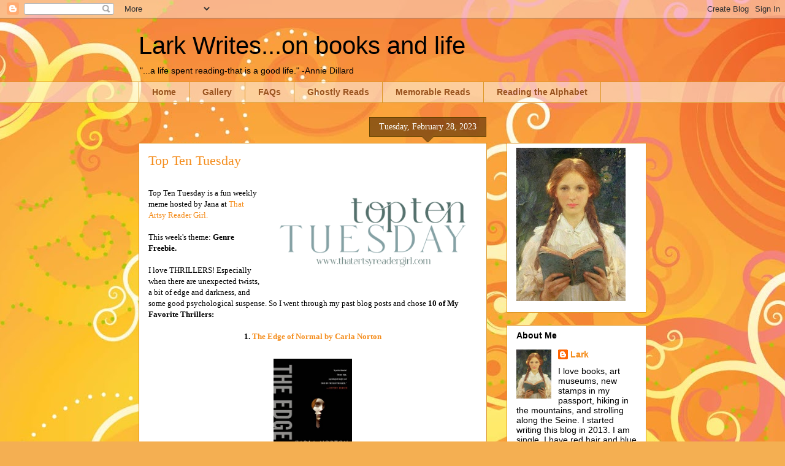

--- FILE ---
content_type: text/html; charset=UTF-8
request_url: https://larkwrites.blogspot.com/2023/02/top-ten-tuesday_0150440328.html
body_size: 31897
content:
<!DOCTYPE html>
<html class='v2' dir='ltr' lang='en'>
<head>
<link href='https://www.blogger.com/static/v1/widgets/335934321-css_bundle_v2.css' rel='stylesheet' type='text/css'/>
<meta content='width=1100' name='viewport'/>
<meta content='text/html; charset=UTF-8' http-equiv='Content-Type'/>
<meta content='blogger' name='generator'/>
<link href='https://larkwrites.blogspot.com/favicon.ico' rel='icon' type='image/x-icon'/>
<link href='http://larkwrites.blogspot.com/2023/02/top-ten-tuesday_0150440328.html' rel='canonical'/>
<link rel="alternate" type="application/atom+xml" title="Lark Writes...on books and life - Atom" href="https://larkwrites.blogspot.com/feeds/posts/default" />
<link rel="alternate" type="application/rss+xml" title="Lark Writes...on books and life - RSS" href="https://larkwrites.blogspot.com/feeds/posts/default?alt=rss" />
<link rel="service.post" type="application/atom+xml" title="Lark Writes...on books and life - Atom" href="https://www.blogger.com/feeds/3578922587252275029/posts/default" />

<link rel="alternate" type="application/atom+xml" title="Lark Writes...on books and life - Atom" href="https://larkwrites.blogspot.com/feeds/8020195774400980547/comments/default" />
<!--Can't find substitution for tag [blog.ieCssRetrofitLinks]-->
<link href='https://www.thatartsyreadergirl.com/wp-content/uploads/2023/02/TTT-Transparent-768x308.png' rel='image_src'/>
<meta content='http://larkwrites.blogspot.com/2023/02/top-ten-tuesday_0150440328.html' property='og:url'/>
<meta content='Top Ten Tuesday' property='og:title'/>
<meta content='  Top Ten Tuesday is a fun weekly meme hosted by Jana at  That Artsy Reader Girl. This week&#39;s theme: Genre Freebie. I love THRILLERS! Especi...' property='og:description'/>
<meta content='https://lh3.googleusercontent.com/blogger_img_proxy/AEn0k_sdtP3na1Dxzlevob9YZ0oSmoinmQ5X1FUL0fiv2KMxhF5LQoSWskOwOim4whOETx4hQvBu_yX8N6Nsath9sndIwMpo4NPw9I3Dc0ilU2wzD0GBetueJbpL_GWOuhxdwGaQFMuzGdvx7nzFaFXE3oDo7dsLf40wd8mSyXb47A=w1200-h630-p-k-no-nu' property='og:image'/>
<title>Lark Writes...on books and life: Top Ten Tuesday</title>
<style id='page-skin-1' type='text/css'><!--
/*
-----------------------------------------------
Blogger Template Style
Name:     Awesome Inc.
Designer: Tina Chen
URL:      tinachen.org
----------------------------------------------- */
/* Content
----------------------------------------------- */
body {
font: normal normal 13px Georgia, Utopia, 'Palatino Linotype', Palatino, serif;
color: #000000;
background: #f4af52 url(//themes.googleusercontent.com/image?id=1jBzZZhWmESbxpWuz4_KYI1iPRIJPfZVbhagMxWcJWDsBoLRejCvAeTWImo0USEiGpD5G) repeat fixed top center /* Credit: molotovcoketail (http://www.istockphoto.com/googleimages.php?id=1794602&amp;platform=blogger) */;
}
html body .content-outer {
min-width: 0;
max-width: 100%;
width: 100%;
}
a:link {
text-decoration: none;
color: #f48d1d;
}
a:visited {
text-decoration: none;
color: #b5653b;
}
a:hover {
text-decoration: underline;
color: #f48d1d;
}
.body-fauxcolumn-outer .cap-top {
position: absolute;
z-index: 1;
height: 276px;
width: 100%;
background: transparent none repeat-x scroll top left;
_background-image: none;
}
/* Columns
----------------------------------------------- */
.content-inner {
padding: 0;
}
.header-inner .section {
margin: 0 16px;
}
.tabs-inner .section {
margin: 0 16px;
}
.main-inner {
padding-top: 65px;
}
.main-inner .column-center-inner,
.main-inner .column-left-inner,
.main-inner .column-right-inner {
padding: 0 5px;
}
*+html body .main-inner .column-center-inner {
margin-top: -65px;
}
#layout .main-inner .column-center-inner {
margin-top: 0;
}
/* Header
----------------------------------------------- */
.header-outer {
margin: 0 0 0 0;
background: transparent none repeat scroll 0 0;
}
.Header h1 {
font: normal normal 40px Arial, Tahoma, Helvetica, FreeSans, sans-serif;
color: #000000;
text-shadow: 0 0 -1px #000000;
}
.Header h1 a {
color: #000000;
}
.Header .description {
font: normal normal 14px Arial, Tahoma, Helvetica, FreeSans, sans-serif;
color: #000000;
}
.header-inner .Header .titlewrapper,
.header-inner .Header .descriptionwrapper {
padding-left: 0;
padding-right: 0;
margin-bottom: 0;
}
.header-inner .Header .titlewrapper {
padding-top: 22px;
}
/* Tabs
----------------------------------------------- */
.tabs-outer {
overflow: hidden;
position: relative;
background: transparent url(//www.blogblog.com/1kt/awesomeinc/tabs_gradient_groovy.png) repeat scroll 0 0;
}
#layout .tabs-outer {
overflow: visible;
}
.tabs-cap-top, .tabs-cap-bottom {
position: absolute;
width: 100%;
border-top: 1px solid #dc9522;
}
.tabs-cap-bottom {
bottom: 0;
}
.tabs-inner .widget li a {
display: inline-block;
margin: 0;
padding: .6em 1.5em;
font: normal bold 14px Arial, Tahoma, Helvetica, FreeSans, sans-serif;
color: #99531e;
border-top: 1px solid #dc9522;
border-bottom: 1px solid #dc9522;
border-left: 1px solid #dc9522;
height: 16px;
line-height: 16px;
}
.tabs-inner .widget li:last-child a {
border-right: 1px solid #dc9522;
}
.tabs-inner .widget li.selected a, .tabs-inner .widget li a:hover {
background: #ffeedd url(//www.blogblog.com/1kt/awesomeinc/tabs_gradient_groovy.png) repeat-x scroll 0 -100px;
color: #3c1f00;
}
/* Headings
----------------------------------------------- */
h2 {
font: normal bold 14px Arial, Tahoma, Helvetica, FreeSans, sans-serif;
color: #000000;
}
/* Widgets
----------------------------------------------- */
.main-inner .section {
margin: 0 27px;
padding: 0;
}
.main-inner .column-left-outer,
.main-inner .column-right-outer {
margin-top: 0;
}
#layout .main-inner .column-left-outer,
#layout .main-inner .column-right-outer {
margin-top: 0;
}
.main-inner .column-left-inner,
.main-inner .column-right-inner {
background: transparent none repeat 0 0;
-moz-box-shadow: 0 0 0 rgba(0, 0, 0, .2);
-webkit-box-shadow: 0 0 0 rgba(0, 0, 0, .2);
-goog-ms-box-shadow: 0 0 0 rgba(0, 0, 0, .2);
box-shadow: 0 0 0 rgba(0, 0, 0, .2);
-moz-border-radius: 0;
-webkit-border-radius: 0;
-goog-ms-border-radius: 0;
border-radius: 0;
}
#layout .main-inner .column-left-inner,
#layout .main-inner .column-right-inner {
margin-top: 0;
}
.sidebar .widget {
font: normal normal 14px Arial, Tahoma, Helvetica, FreeSans, sans-serif;
color: #000000;
}
.sidebar .widget a:link {
color: #f48d1d;
}
.sidebar .widget a:visited {
color: #b5653b;
}
.sidebar .widget a:hover {
color: #f48d1d;
}
.sidebar .widget h2 {
text-shadow: 0 0 -1px #000000;
}
.main-inner .widget {
background-color: #ffffff;
border: 1px solid #dc9522;
padding: 0 15px 15px;
margin: 20px -16px;
-moz-box-shadow: 0 0 0 rgba(0, 0, 0, .2);
-webkit-box-shadow: 0 0 0 rgba(0, 0, 0, .2);
-goog-ms-box-shadow: 0 0 0 rgba(0, 0, 0, .2);
box-shadow: 0 0 0 rgba(0, 0, 0, .2);
-moz-border-radius: 0;
-webkit-border-radius: 0;
-goog-ms-border-radius: 0;
border-radius: 0;
}
.main-inner .widget h2 {
margin: 0 -0;
padding: .6em 0 .5em;
border-bottom: 1px solid transparent;
}
.footer-inner .widget h2 {
padding: 0 0 .4em;
border-bottom: 1px solid transparent;
}
.main-inner .widget h2 + div, .footer-inner .widget h2 + div {
border-top: 0 solid #dc9522;
padding-top: 0;
}
.main-inner .widget .widget-content {
margin: 0 -0;
padding: 7px 0 0;
}
.main-inner .widget ul, .main-inner .widget #ArchiveList ul.flat {
margin: -0 -15px 0;
padding: 0;
list-style: none;
}
.main-inner .widget #ArchiveList {
margin: -0 0 0;
}
.main-inner .widget ul li, .main-inner .widget #ArchiveList ul.flat li {
padding: .5em 15px;
text-indent: 0;
color: #666666;
border-top: 0 solid #dc9522;
border-bottom: 1px solid transparent;
}
.main-inner .widget #ArchiveList ul li {
padding-top: .25em;
padding-bottom: .25em;
}
.main-inner .widget ul li:first-child, .main-inner .widget #ArchiveList ul.flat li:first-child {
border-top: none;
}
.main-inner .widget ul li:last-child, .main-inner .widget #ArchiveList ul.flat li:last-child {
border-bottom: none;
}
.post-body {
position: relative;
}
.main-inner .widget .post-body ul {
padding: 0 2.5em;
margin: .5em 0;
list-style: disc;
}
.main-inner .widget .post-body ul li {
padding: 0.25em 0;
margin-bottom: .25em;
color: #000000;
border: none;
}
.footer-inner .widget ul {
padding: 0;
list-style: none;
}
.widget .zippy {
color: #666666;
}
/* Posts
----------------------------------------------- */
body .main-inner .Blog {
padding: 0;
margin-bottom: 1em;
background-color: transparent;
border: none;
-moz-box-shadow: 0 0 0 rgba(0, 0, 0, 0);
-webkit-box-shadow: 0 0 0 rgba(0, 0, 0, 0);
-goog-ms-box-shadow: 0 0 0 rgba(0, 0, 0, 0);
box-shadow: 0 0 0 rgba(0, 0, 0, 0);
}
.main-inner .section:last-child .Blog:last-child {
padding: 0;
margin-bottom: 1em;
}
.main-inner .widget h2.date-header {
margin: 0 -15px 1px;
padding: 0 0 10px 0;
font: normal normal 14px Georgia, Utopia, 'Palatino Linotype', Palatino, serif;
color: #ffffff;
background: transparent url(//www.blogblog.com/1kt/awesomeinc/date_background_groovy.png) repeat-x scroll bottom center;
border-top: 1px solid #664400;
border-bottom: 1px solid transparent;
-moz-border-radius-topleft: 0;
-moz-border-radius-topright: 0;
-webkit-border-top-left-radius: 0;
-webkit-border-top-right-radius: 0;
border-top-left-radius: 0;
border-top-right-radius: 0;
position: absolute;
bottom: 100%;
right: 15px;
text-shadow: 0 0 -1px #000000;
}
.main-inner .widget h2.date-header span {
font: normal normal 14px Georgia, Utopia, 'Palatino Linotype', Palatino, serif;
display: block;
padding: .5em 15px;
border-left: 1px solid #664400;
border-right: 1px solid #664400;
}
.date-outer {
position: relative;
margin: 65px 0 20px;
padding: 0 15px;
background-color: #ffffff;
border: 1px solid #dc9522;
-moz-box-shadow: 0 0 0 rgba(0, 0, 0, .2);
-webkit-box-shadow: 0 0 0 rgba(0, 0, 0, .2);
-goog-ms-box-shadow: 0 0 0 rgba(0, 0, 0, .2);
box-shadow: 0 0 0 rgba(0, 0, 0, .2);
-moz-border-radius: 0;
-webkit-border-radius: 0;
-goog-ms-border-radius: 0;
border-radius: 0;
}
.date-outer:first-child {
margin-top: 0;
}
.date-outer:last-child {
margin-bottom: 20px;
-moz-border-radius-bottomleft: 0;
-moz-border-radius-bottomright: 0;
-webkit-border-bottom-left-radius: 0;
-webkit-border-bottom-right-radius: 0;
-goog-ms-border-bottom-left-radius: 0;
-goog-ms-border-bottom-right-radius: 0;
border-bottom-left-radius: 0;
border-bottom-right-radius: 0;
}
.date-posts {
margin: 0 -0;
padding: 0 0;
clear: both;
}
.post-outer, .inline-ad {
border-top: 1px solid #dc9522;
margin: 0 -0;
padding: 15px 0;
}
.post-outer {
padding-bottom: 10px;
}
.post-outer:first-child {
padding-top: 15px;
border-top: none;
}
.post-outer:last-child, .inline-ad:last-child {
border-bottom: none;
}
.post-body {
position: relative;
}
.post-body img {
padding: 8px;
background: transparent;
border: 1px solid transparent;
-moz-box-shadow: 0 0 0 rgba(0, 0, 0, .2);
-webkit-box-shadow: 0 0 0 rgba(0, 0, 0, .2);
box-shadow: 0 0 0 rgba(0, 0, 0, .2);
-moz-border-radius: 0;
-webkit-border-radius: 0;
border-radius: 0;
}
h3.post-title, h4 {
font: normal normal 22px Georgia, Utopia, 'Palatino Linotype', Palatino, serif;
color: #f48d1d;
}
h3.post-title a {
font: normal normal 22px Georgia, Utopia, 'Palatino Linotype', Palatino, serif;
color: #f48d1d;
}
h3.post-title a:hover {
color: #f48d1d;
text-decoration: underline;
}
.post-header {
margin: 0 0 1em;
}
.post-body {
line-height: 1.4;
}
.post-outer h2 {
color: #000000;
}
.post-footer {
margin: 1.5em 0 0;
}
#blog-pager {
padding: 15px;
font-size: 120%;
background-color: #ffffff;
border: 1px solid #dc9522;
-moz-box-shadow: 0 0 0 rgba(0, 0, 0, .2);
-webkit-box-shadow: 0 0 0 rgba(0, 0, 0, .2);
-goog-ms-box-shadow: 0 0 0 rgba(0, 0, 0, .2);
box-shadow: 0 0 0 rgba(0, 0, 0, .2);
-moz-border-radius: 0;
-webkit-border-radius: 0;
-goog-ms-border-radius: 0;
border-radius: 0;
-moz-border-radius-topleft: 0;
-moz-border-radius-topright: 0;
-webkit-border-top-left-radius: 0;
-webkit-border-top-right-radius: 0;
-goog-ms-border-top-left-radius: 0;
-goog-ms-border-top-right-radius: 0;
border-top-left-radius: 0;
border-top-right-radius-topright: 0;
margin-top: 1em;
}
.blog-feeds, .post-feeds {
margin: 1em 0;
text-align: center;
color: #000000;
}
.blog-feeds a, .post-feeds a {
color: #ffffff;
}
.blog-feeds a:visited, .post-feeds a:visited {
color: #ffffff;
}
.blog-feeds a:hover, .post-feeds a:hover {
color: #ffffff;
}
.post-outer .comments {
margin-top: 2em;
}
/* Comments
----------------------------------------------- */
.comments .comments-content .icon.blog-author {
background-repeat: no-repeat;
background-image: url([data-uri]);
}
.comments .comments-content .loadmore a {
border-top: 1px solid #dc9522;
border-bottom: 1px solid #dc9522;
}
.comments .continue {
border-top: 2px solid #dc9522;
}
/* Footer
----------------------------------------------- */
.footer-outer {
margin: -0 0 -1px;
padding: 0 0 0;
color: #000000;
overflow: hidden;
}
.footer-fauxborder-left {
border-top: 1px solid #dc9522;
background: #ffffff none repeat scroll 0 0;
-moz-box-shadow: 0 0 0 rgba(0, 0, 0, .2);
-webkit-box-shadow: 0 0 0 rgba(0, 0, 0, .2);
-goog-ms-box-shadow: 0 0 0 rgba(0, 0, 0, .2);
box-shadow: 0 0 0 rgba(0, 0, 0, .2);
margin: 0 -0;
}
/* Mobile
----------------------------------------------- */
body.mobile {
background-size: 100% auto;
}
.mobile .body-fauxcolumn-outer {
background: transparent none repeat scroll top left;
}
*+html body.mobile .main-inner .column-center-inner {
margin-top: 0;
}
.mobile .main-inner .widget {
padding: 0 0 15px;
}
.mobile .main-inner .widget h2 + div,
.mobile .footer-inner .widget h2 + div {
border-top: none;
padding-top: 0;
}
.mobile .footer-inner .widget h2 {
padding: 0.5em 0;
border-bottom: none;
}
.mobile .main-inner .widget .widget-content {
margin: 0;
padding: 7px 0 0;
}
.mobile .main-inner .widget ul,
.mobile .main-inner .widget #ArchiveList ul.flat {
margin: 0 -15px 0;
}
.mobile .main-inner .widget h2.date-header {
right: 0;
}
.mobile .date-header span {
padding: 0.4em 0;
}
.mobile .date-outer:first-child {
margin-bottom: 0;
border: 1px solid #dc9522;
-moz-border-radius-topleft: 0;
-moz-border-radius-topright: 0;
-webkit-border-top-left-radius: 0;
-webkit-border-top-right-radius: 0;
-goog-ms-border-top-left-radius: 0;
-goog-ms-border-top-right-radius: 0;
border-top-left-radius: 0;
border-top-right-radius: 0;
}
.mobile .date-outer {
border-color: #dc9522;
border-width: 0 1px 1px;
}
.mobile .date-outer:last-child {
margin-bottom: 0;
}
.mobile .main-inner {
padding: 0;
}
.mobile .header-inner .section {
margin: 0;
}
.mobile .post-outer, .mobile .inline-ad {
padding: 5px 0;
}
.mobile .tabs-inner .section {
margin: 0 10px;
}
.mobile .main-inner .widget h2 {
margin: 0;
padding: 0;
}
.mobile .main-inner .widget h2.date-header span {
padding: 0;
}
.mobile .main-inner .widget .widget-content {
margin: 0;
padding: 7px 0 0;
}
.mobile #blog-pager {
border: 1px solid transparent;
background: #ffffff none repeat scroll 0 0;
}
.mobile .main-inner .column-left-inner,
.mobile .main-inner .column-right-inner {
background: transparent none repeat 0 0;
-moz-box-shadow: none;
-webkit-box-shadow: none;
-goog-ms-box-shadow: none;
box-shadow: none;
}
.mobile .date-posts {
margin: 0;
padding: 0;
}
.mobile .footer-fauxborder-left {
margin: 0;
border-top: inherit;
}
.mobile .main-inner .section:last-child .Blog:last-child {
margin-bottom: 0;
}
.mobile-index-contents {
color: #000000;
}
.mobile .mobile-link-button {
background: #f48d1d url(//www.blogblog.com/1kt/awesomeinc/tabs_gradient_groovy.png) repeat scroll 0 0;
}
.mobile-link-button a:link, .mobile-link-button a:visited {
color: #4e2800;
}
.mobile .tabs-inner .PageList .widget-content {
background: transparent;
border-top: 1px solid;
border-color: #dc9522;
color: #99531e;
}
.mobile .tabs-inner .PageList .widget-content .pagelist-arrow {
border-left: 1px solid #dc9522;
}

--></style>
<style id='template-skin-1' type='text/css'><!--
body {
min-width: 860px;
}
.content-outer, .content-fauxcolumn-outer, .region-inner {
min-width: 860px;
max-width: 860px;
_width: 860px;
}
.main-inner .columns {
padding-left: 0px;
padding-right: 260px;
}
.main-inner .fauxcolumn-center-outer {
left: 0px;
right: 260px;
/* IE6 does not respect left and right together */
_width: expression(this.parentNode.offsetWidth -
parseInt("0px") -
parseInt("260px") + 'px');
}
.main-inner .fauxcolumn-left-outer {
width: 0px;
}
.main-inner .fauxcolumn-right-outer {
width: 260px;
}
.main-inner .column-left-outer {
width: 0px;
right: 100%;
margin-left: -0px;
}
.main-inner .column-right-outer {
width: 260px;
margin-right: -260px;
}
#layout {
min-width: 0;
}
#layout .content-outer {
min-width: 0;
width: 800px;
}
#layout .region-inner {
min-width: 0;
width: auto;
}
body#layout div.add_widget {
padding: 8px;
}
body#layout div.add_widget a {
margin-left: 32px;
}
--></style>
<style>
    body {background-image:url(\/\/themes.googleusercontent.com\/image?id=1jBzZZhWmESbxpWuz4_KYI1iPRIJPfZVbhagMxWcJWDsBoLRejCvAeTWImo0USEiGpD5G);}
    
@media (max-width: 200px) { body {background-image:url(\/\/themes.googleusercontent.com\/image?id=1jBzZZhWmESbxpWuz4_KYI1iPRIJPfZVbhagMxWcJWDsBoLRejCvAeTWImo0USEiGpD5G&options=w200);}}
@media (max-width: 400px) and (min-width: 201px) { body {background-image:url(\/\/themes.googleusercontent.com\/image?id=1jBzZZhWmESbxpWuz4_KYI1iPRIJPfZVbhagMxWcJWDsBoLRejCvAeTWImo0USEiGpD5G&options=w400);}}
@media (max-width: 800px) and (min-width: 401px) { body {background-image:url(\/\/themes.googleusercontent.com\/image?id=1jBzZZhWmESbxpWuz4_KYI1iPRIJPfZVbhagMxWcJWDsBoLRejCvAeTWImo0USEiGpD5G&options=w800);}}
@media (max-width: 1200px) and (min-width: 801px) { body {background-image:url(\/\/themes.googleusercontent.com\/image?id=1jBzZZhWmESbxpWuz4_KYI1iPRIJPfZVbhagMxWcJWDsBoLRejCvAeTWImo0USEiGpD5G&options=w1200);}}
/* Last tag covers anything over one higher than the previous max-size cap. */
@media (min-width: 1201px) { body {background-image:url(\/\/themes.googleusercontent.com\/image?id=1jBzZZhWmESbxpWuz4_KYI1iPRIJPfZVbhagMxWcJWDsBoLRejCvAeTWImo0USEiGpD5G&options=w1600);}}
  </style>
<link href='https://www.blogger.com/dyn-css/authorization.css?targetBlogID=3578922587252275029&amp;zx=204bfac6-18fc-4ebb-bb81-fbc4244f1d08' media='none' onload='if(media!=&#39;all&#39;)media=&#39;all&#39;' rel='stylesheet'/><noscript><link href='https://www.blogger.com/dyn-css/authorization.css?targetBlogID=3578922587252275029&amp;zx=204bfac6-18fc-4ebb-bb81-fbc4244f1d08' rel='stylesheet'/></noscript>
<meta name='google-adsense-platform-account' content='ca-host-pub-1556223355139109'/>
<meta name='google-adsense-platform-domain' content='blogspot.com'/>

<link rel="stylesheet" href="https://fonts.googleapis.com/css2?display=swap&family=Libre+Baskerville&family=Lobster&family=Satisfy&family=Indie+Flower&family=Dancing+Script"></head>
<body class='loading variant-groovy'>
<div class='navbar section' id='navbar' name='Navbar'><div class='widget Navbar' data-version='1' id='Navbar1'><script type="text/javascript">
    function setAttributeOnload(object, attribute, val) {
      if(window.addEventListener) {
        window.addEventListener('load',
          function(){ object[attribute] = val; }, false);
      } else {
        window.attachEvent('onload', function(){ object[attribute] = val; });
      }
    }
  </script>
<div id="navbar-iframe-container"></div>
<script type="text/javascript" src="https://apis.google.com/js/platform.js"></script>
<script type="text/javascript">
      gapi.load("gapi.iframes:gapi.iframes.style.bubble", function() {
        if (gapi.iframes && gapi.iframes.getContext) {
          gapi.iframes.getContext().openChild({
              url: 'https://www.blogger.com/navbar/3578922587252275029?po\x3d8020195774400980547\x26origin\x3dhttps://larkwrites.blogspot.com',
              where: document.getElementById("navbar-iframe-container"),
              id: "navbar-iframe"
          });
        }
      });
    </script><script type="text/javascript">
(function() {
var script = document.createElement('script');
script.type = 'text/javascript';
script.src = '//pagead2.googlesyndication.com/pagead/js/google_top_exp.js';
var head = document.getElementsByTagName('head')[0];
if (head) {
head.appendChild(script);
}})();
</script>
</div></div>
<div class='body-fauxcolumns'>
<div class='fauxcolumn-outer body-fauxcolumn-outer'>
<div class='cap-top'>
<div class='cap-left'></div>
<div class='cap-right'></div>
</div>
<div class='fauxborder-left'>
<div class='fauxborder-right'></div>
<div class='fauxcolumn-inner'>
</div>
</div>
<div class='cap-bottom'>
<div class='cap-left'></div>
<div class='cap-right'></div>
</div>
</div>
</div>
<div class='content'>
<div class='content-fauxcolumns'>
<div class='fauxcolumn-outer content-fauxcolumn-outer'>
<div class='cap-top'>
<div class='cap-left'></div>
<div class='cap-right'></div>
</div>
<div class='fauxborder-left'>
<div class='fauxborder-right'></div>
<div class='fauxcolumn-inner'>
</div>
</div>
<div class='cap-bottom'>
<div class='cap-left'></div>
<div class='cap-right'></div>
</div>
</div>
</div>
<div class='content-outer'>
<div class='content-cap-top cap-top'>
<div class='cap-left'></div>
<div class='cap-right'></div>
</div>
<div class='fauxborder-left content-fauxborder-left'>
<div class='fauxborder-right content-fauxborder-right'></div>
<div class='content-inner'>
<header>
<div class='header-outer'>
<div class='header-cap-top cap-top'>
<div class='cap-left'></div>
<div class='cap-right'></div>
</div>
<div class='fauxborder-left header-fauxborder-left'>
<div class='fauxborder-right header-fauxborder-right'></div>
<div class='region-inner header-inner'>
<div class='header section' id='header' name='Header'><div class='widget Header' data-version='1' id='Header1'>
<div id='header-inner'>
<div class='titlewrapper'>
<h1 class='title'>
<a href='https://larkwrites.blogspot.com/'>
Lark Writes...on books and life
</a>
</h1>
</div>
<div class='descriptionwrapper'>
<p class='description'><span>"...a life spent reading-that is a good life."  -Annie Dillard</span></p>
</div>
</div>
</div></div>
</div>
</div>
<div class='header-cap-bottom cap-bottom'>
<div class='cap-left'></div>
<div class='cap-right'></div>
</div>
</div>
</header>
<div class='tabs-outer'>
<div class='tabs-cap-top cap-top'>
<div class='cap-left'></div>
<div class='cap-right'></div>
</div>
<div class='fauxborder-left tabs-fauxborder-left'>
<div class='fauxborder-right tabs-fauxborder-right'></div>
<div class='region-inner tabs-inner'>
<div class='tabs section' id='crosscol' name='Cross-Column'><div class='widget PageList' data-version='1' id='PageList1'>
<h2>Pages</h2>
<div class='widget-content'>
<ul>
<li>
<a href='https://larkwrites.blogspot.com/'>Home</a>
</li>
<li>
<a href='https://larkwrites.blogspot.com/p/gallery.html'>Gallery</a>
</li>
<li>
<a href='https://larkwrites.blogspot.com/p/faqs.html'>FAQs</a>
</li>
<li>
<a href='https://larkwrites.blogspot.com/p/ghostly-reads.html'>Ghostly Reads</a>
</li>
<li>
<a href='https://larkwrites.blogspot.com/p/memorable-reads.html'>Memorable Reads</a>
</li>
<li>
<a href='https://larkwrites.blogspot.com/p/reading-alphabet.html'>Reading the Alphabet</a>
</li>
</ul>
<div class='clear'></div>
</div>
</div></div>
<div class='tabs no-items section' id='crosscol-overflow' name='Cross-Column 2'></div>
</div>
</div>
<div class='tabs-cap-bottom cap-bottom'>
<div class='cap-left'></div>
<div class='cap-right'></div>
</div>
</div>
<div class='main-outer'>
<div class='main-cap-top cap-top'>
<div class='cap-left'></div>
<div class='cap-right'></div>
</div>
<div class='fauxborder-left main-fauxborder-left'>
<div class='fauxborder-right main-fauxborder-right'></div>
<div class='region-inner main-inner'>
<div class='columns fauxcolumns'>
<div class='fauxcolumn-outer fauxcolumn-center-outer'>
<div class='cap-top'>
<div class='cap-left'></div>
<div class='cap-right'></div>
</div>
<div class='fauxborder-left'>
<div class='fauxborder-right'></div>
<div class='fauxcolumn-inner'>
</div>
</div>
<div class='cap-bottom'>
<div class='cap-left'></div>
<div class='cap-right'></div>
</div>
</div>
<div class='fauxcolumn-outer fauxcolumn-left-outer'>
<div class='cap-top'>
<div class='cap-left'></div>
<div class='cap-right'></div>
</div>
<div class='fauxborder-left'>
<div class='fauxborder-right'></div>
<div class='fauxcolumn-inner'>
</div>
</div>
<div class='cap-bottom'>
<div class='cap-left'></div>
<div class='cap-right'></div>
</div>
</div>
<div class='fauxcolumn-outer fauxcolumn-right-outer'>
<div class='cap-top'>
<div class='cap-left'></div>
<div class='cap-right'></div>
</div>
<div class='fauxborder-left'>
<div class='fauxborder-right'></div>
<div class='fauxcolumn-inner'>
</div>
</div>
<div class='cap-bottom'>
<div class='cap-left'></div>
<div class='cap-right'></div>
</div>
</div>
<!-- corrects IE6 width calculation -->
<div class='columns-inner'>
<div class='column-center-outer'>
<div class='column-center-inner'>
<div class='main section' id='main' name='Main'><div class='widget Blog' data-version='1' id='Blog1'>
<div class='blog-posts hfeed'>

          <div class="date-outer">
        
<h2 class='date-header'><span>Tuesday, February 28, 2023</span></h2>

          <div class="date-posts">
        
<div class='post-outer'>
<div class='post hentry uncustomized-post-template' itemprop='blogPost' itemscope='itemscope' itemtype='http://schema.org/BlogPosting'>
<meta content='https://www.thatartsyreadergirl.com/wp-content/uploads/2023/02/TTT-Transparent-768x308.png' itemprop='image_url'/>
<meta content='3578922587252275029' itemprop='blogId'/>
<meta content='8020195774400980547' itemprop='postId'/>
<a name='8020195774400980547'></a>
<h3 class='post-title entry-title' itemprop='name'>
Top Ten Tuesday
</h3>
<div class='post-header'>
<div class='post-header-line-1'></div>
</div>
<div class='post-body entry-content' id='post-body-8020195774400980547' itemprop='description articleBody'>
<div style="text-align: left;">&nbsp;<div class="separator" style="clear: both; text-align: center;"><a href="https://www.thatartsyreadergirl.com/wp-content/uploads/2023/02/TTT-Transparent-768x308.png" style="clear: right; float: right; margin-bottom: 1em; margin-left: 1em;"><img border="0" data-original-height="308" data-original-width="768" height="128" src="https://www.thatartsyreadergirl.com/wp-content/uploads/2023/02/TTT-Transparent-768x308.png" width="320" /></a></div>Top Ten Tuesday is a fun weekly meme hosted by Jana at&nbsp;<a href="https://www.thatartsyreadergirl.com/">That Artsy Reader Girl.</a></div><div style="text-align: left;"><br /></div><div style="text-align: left;">This week's theme: <b>Genre Freebie.</b></div><div style="text-align: left;"><b><br /></b></div><div style="text-align: left;">I love THRILLERS! Especially when there are unexpected twists, a bit of edge and darkness, and some good psychological suspense. So I went through my past blog posts and chose <b>10 of My Favorite Thrillers:</b></div><div style="text-align: left;"><b><br /></b></div><div style="text-align: center;"><b>1.&nbsp;<a href="http://larkwrites.blogspot.com/2015/04/bookish-suspense.html">The Edge of Normal by Carla Norton</a></b></div><div style="text-align: center;"><br /></div><div class="separator" style="clear: both; text-align: center;"><a href="http://d.gr-assets.com/books/1375931223l/17286850.jpg" style="margin-left: 1em; margin-right: 1em;"><img border="0" data-original-height="475" data-original-width="304" height="200" src="https://lh3.googleusercontent.com/blogger_img_proxy/AEn0k_sYXcAH-Ad6At-SgIaqzNMDf6q7HtXaOijk9nPh0fRs_3ZXPtslQAan33UUi_IQwzHBjrVT0WryPKZxTZ6dBmLIe3i6H8_-eAWlqmbZOBgKjIPVhUsmg3Fv=s0-d" width="128"></a></div><br /><div style="text-align: center;"><br /></div><div style="text-align: center;"><b>2.&nbsp;<a href="http://larkwrites.blogspot.com/2014/03/the-whisperer-by-donato-carrisi.html">The Whisperer by Donato Carrisi</a></b></div><div style="text-align: center;"><br /></div><div class="separator" style="clear: both; text-align: center;"><a href="http://ecx.images-amazon.com/images/I/41IpJxNGjeL._BO2,204,203,200_AA300_SH20_OU02_.jpg" style="margin-left: 1em; margin-right: 1em;"><img border="0" data-original-height="300" data-original-width="300" height="200" src="https://lh3.googleusercontent.com/blogger_img_proxy/AEn0k_tbQbMTX0AzVyS8VNSQz5nAc604Z-84jZkpJrowHPKAmGZkll1u5J4nn0DFZV2wKADlK6_SAHlpXxaCcaukHeZknXl7h7icQVOdLtvKP2WaUuYmruYeNPIv8T4gK_gtlmKZdI9hMRttuxKsoIHJ36vYuvKkAc46QJOOsg=s0-d" width="200"></a></div><br /><div style="text-align: center;"><br /></div><div style="text-align: center;"><b>3.&nbsp;<a href="http://larkwrites.blogspot.com/2014/07/a-bookish-thriller.html">Where Monsters Dwell by Jorgen Brekke</a></b></div><div style="text-align: center;"><br /></div><div class="separator" style="clear: both; text-align: center;"><a href="http://ecx.images-amazon.com/images/I/51P2gO3FOzL._SY344_BO1,204,203,200_.jpg" style="margin-left: 1em; margin-right: 1em;"><img border="0" data-original-height="346" data-original-width="230" height="200" src="https://lh3.googleusercontent.com/blogger_img_proxy/AEn0k_ueGwiwyRlTxujHhJ5J6ytVej1PzYqDsOVYgHIcXjUU9Mam-ru7lmrPGkdmFIcEp14f2EcXUb_ztdbrSQXXUKy0vnTSz-JSKHdPcDZIllc6VsUnbOH0WlVGsxBKUP8adLnDYTDVFSl1Wro0eeQW8NOo=s0-d" width="133"></a></div><br /><div style="text-align: center;"><br /></div><div style="text-align: center;"><br /></div><div style="text-align: center;"><b>4.&nbsp;<a href="http://larkwrites.blogspot.com/2016/03/girl-4.html">Girl 4 by Will Carver</a></b></div><div style="text-align: center;"><br /></div><div class="separator" style="clear: both; text-align: center;"><a href="http://d.gr-assets.com/books/1382416952l/10790801.jpg" style="margin-left: 1em; margin-right: 1em;"><img border="0" data-original-height="475" data-original-width="310" height="200" src="https://lh3.googleusercontent.com/blogger_img_proxy/AEn0k_ttBDJGx-l19YoKug5AoLAK-U6mUr1aV8wHDOk2eoYSX7tlu4r5n8DpHpjR50YnQNFGIDRW5U65JA6WbzB9ORU2SCPJBxlKYn_2n0PxlYmS94BeB7Z2XevA=s0-d" width="131"></a></div><br /><div style="text-align: center;"><br /></div><div style="text-align: center;"><br /></div><div style="text-align: center;"><b>5.&nbsp;<a href="http://larkwrites.blogspot.com/2021/10/haiku-reviews.html">A Dark Lure by Loreth Anne White</a></b></div><div style="text-align: center;"><br /></div><div class="separator" style="clear: both; text-align: center;"><a href="https://m.media-amazon.com/images/I/51XoyAYObXL.jpg" style="margin-left: 1em; margin-right: 1em;"><img border="0" data-original-height="500" data-original-width="333" height="200" src="https://m.media-amazon.com/images/I/51XoyAYObXL.jpg" width="133" /></a></div><br /><div style="text-align: center;"><br /></div><div style="text-align: center;"><br /></div><div style="text-align: center;"><b>6.&nbsp;<a href="http://larkwrites.blogspot.com/2020/07/haiku-reviews.html">Good Girls Lie by J.T. Ellison</a></b></div><div style="text-align: center;"><br /></div><div class="separator" style="clear: both; text-align: center;"><a href="https://m.media-amazon.com/images/I/51lWSO+gomL.jpg" style="margin-left: 1em; margin-right: 1em;"><img border="0" data-original-height="500" data-original-width="334" height="200" src="https://m.media-amazon.com/images/I/51lWSO+gomL.jpg" width="134" /></a></div><br /><div style="text-align: center;"><br /></div><div style="text-align: center;"><b>7.&nbsp;<a href="http://larkwrites.blogspot.com/2015/09/read-this.html">Five by Ursula Archer</a></b></div><div style="text-align: center;"><br /></div><div class="separator" style="clear: both; text-align: center;"><a href="http://ecx.images-amazon.com/images/I/51rTp6%2Bh6FL._SY344_BO1,204,203,200_.jpg" style="margin-left: 1em; margin-right: 1em;"><img border="0" data-original-height="346" data-original-width="230" height="200" src="https://lh3.googleusercontent.com/blogger_img_proxy/AEn0k_tLqtUKVrQ2lp1NaUG5XVwDFR32hXfZf1Qw32HmK1SWfwdXOl_cQZCm33tap4t7kNulu107BcdCeKUUZePzNVR0UKmOwIPUYd9XtsjZi17n1j8kAZJznUCaIClAnPqwRuksGJjq0Kg-GPLSPR-TCW6djyg=s0-d" width="133"></a></div><br /><div style="text-align: center;"><br /></div><div style="text-align: center;"><br /></div><div style="text-align: center;"><b>8.&nbsp;<a href="http://larkwrites.blogspot.com/2018/07/bookish-suspense.html">Into the Black Nowhere by Meg Gardiner</a></b></div><div style="text-align: center;"><br /></div><div class="separator" style="clear: both; text-align: center;"><a href="https://images.gr-assets.com/books/1500911593l/35157879.jpg" style="margin-left: 1em; margin-right: 1em;"><img border="0" data-original-height="400" data-original-width="265" height="200" src="https://images.gr-assets.com/books/1500911593l/35157879.jpg" width="133" /></a></div><br /><div style="text-align: center;"><br /></div><div style="text-align: center;"><b>9.&nbsp;<a href="http://larkwrites.blogspot.com/2012/12/sister-by-rosamund-lupton.html">Sister by Rosamund Lupton</a></b></div><div style="text-align: center;"><br /></div><div class="separator" style="clear: both; text-align: center;"><a href="https://blogger.googleusercontent.com/img/b/R29vZ2xl/AVvXsEi5pxcYf3Kao9Ub1c0EciAQwBJViRsO135LhogMC5_7PuD9ujH2jNYh_SQLPpCW6KbOL6MvLkBbFiBzzDZt6VH4dgqRMt8O6x1-lACOwvoMp0yF9xn0JTFmP_ScBqdHFrd1XAo0Lp3Qu1U/s200/sister.jpg" style="margin-left: 1em; margin-right: 1em;"><img border="0" data-original-height="200" data-original-width="130" height="200" src="https://blogger.googleusercontent.com/img/b/R29vZ2xl/AVvXsEi5pxcYf3Kao9Ub1c0EciAQwBJViRsO135LhogMC5_7PuD9ujH2jNYh_SQLPpCW6KbOL6MvLkBbFiBzzDZt6VH4dgqRMt8O6x1-lACOwvoMp0yF9xn0JTFmP_ScBqdHFrd1XAo0Lp3Qu1U/w130-h200/sister.jpg" width="130" /></a></div><br /><div style="text-align: center;"><br /></div><div style="text-align: center;"><br /></div><div style="text-align: center;"><b>10.&nbsp;<a href="http://larkwrites.blogspot.com/2022/10/a-few-more-non-reviews.html">The Man Burned by Winter by Pete Zacharias</a></b></div><div style="text-align: center;"><br /></div><div class="separator" style="clear: both; text-align: center;"><a href="https://m.media-amazon.com/images/I/51Eu2N3+b6L.jpg" style="margin-left: 1em; margin-right: 1em;"><img border="0" data-original-height="500" data-original-width="333" height="200" src="https://m.media-amazon.com/images/I/51Eu2N3+b6L.jpg" width="133" /></a></div><br /><div style="text-align: center;"><br /></div><div style="text-align: center;"><br /></div><div style="text-align: center;"><b>Bonus:&nbsp;&nbsp;<a href="http://larkwrites.blogspot.com/2017/09/only-daughter.html">Only Daughter by Anna Snoekstra</a></b></div><div style="text-align: center;"><br /></div><div class="separator" style="clear: both; text-align: center;"><a href="https://images.gr-assets.com/books/1456412033l/29095402.jpg" style="margin-left: 1em; margin-right: 1em;"><img border="0" data-original-height="475" data-original-width="314" height="200" src="https://images.gr-assets.com/books/1456412033l/29095402.jpg" width="132" /></a></div><br /><div style="text-align: center;"><br /></div><div style="text-align: center;">If you've never read a thriller and want to give one a try, I recommend any</div><div style="text-align: center;">and all of these! I also list more thrillers I've loved on my&nbsp;<a href="http://larkwrites.blogspot.com/p/memorable-reads.html">Memorable Reads</a>&nbsp;page.</div><div style="text-align: center;"><br /></div><div style="text-align: center;"><span style="font-size: medium;"><b>Happy Reading!</b></span></div><div style="text-align: center;"><span style="font-size: medium;"><b><br /></b></span></div>
<div style='clear: both;'></div>
</div>
<div class='post-footer'>
<div class='post-footer-line post-footer-line-1'>
<span class='post-author vcard'>
Posted by
<span class='fn' itemprop='author' itemscope='itemscope' itemtype='http://schema.org/Person'>
<meta content='https://www.blogger.com/profile/13777891312147377769' itemprop='url'/>
<a class='g-profile' href='https://www.blogger.com/profile/13777891312147377769' rel='author' title='author profile'>
<span itemprop='name'>Lark </span>
</a>
</span>
</span>
<span class='post-timestamp'>
at
<meta content='http://larkwrites.blogspot.com/2023/02/top-ten-tuesday_0150440328.html' itemprop='url'/>
<a class='timestamp-link' href='https://larkwrites.blogspot.com/2023/02/top-ten-tuesday_0150440328.html' rel='bookmark' title='permanent link'><abbr class='published' itemprop='datePublished' title='2023-02-28T00:30:00-08:00'>12:30&#8239;AM</abbr></a>
</span>
<span class='post-comment-link'>
</span>
<span class='post-icons'>
<span class='item-control blog-admin pid-1619461357'>
<a href='https://www.blogger.com/post-edit.g?blogID=3578922587252275029&postID=8020195774400980547&from=pencil' title='Edit Post'>
<img alt='' class='icon-action' height='18' src='https://resources.blogblog.com/img/icon18_edit_allbkg.gif' width='18'/>
</a>
</span>
</span>
<div class='post-share-buttons goog-inline-block'>
<a class='goog-inline-block share-button sb-email' href='https://www.blogger.com/share-post.g?blogID=3578922587252275029&postID=8020195774400980547&target=email' target='_blank' title='Email This'><span class='share-button-link-text'>Email This</span></a><a class='goog-inline-block share-button sb-blog' href='https://www.blogger.com/share-post.g?blogID=3578922587252275029&postID=8020195774400980547&target=blog' onclick='window.open(this.href, "_blank", "height=270,width=475"); return false;' target='_blank' title='BlogThis!'><span class='share-button-link-text'>BlogThis!</span></a><a class='goog-inline-block share-button sb-twitter' href='https://www.blogger.com/share-post.g?blogID=3578922587252275029&postID=8020195774400980547&target=twitter' target='_blank' title='Share to X'><span class='share-button-link-text'>Share to X</span></a><a class='goog-inline-block share-button sb-facebook' href='https://www.blogger.com/share-post.g?blogID=3578922587252275029&postID=8020195774400980547&target=facebook' onclick='window.open(this.href, "_blank", "height=430,width=640"); return false;' target='_blank' title='Share to Facebook'><span class='share-button-link-text'>Share to Facebook</span></a><a class='goog-inline-block share-button sb-pinterest' href='https://www.blogger.com/share-post.g?blogID=3578922587252275029&postID=8020195774400980547&target=pinterest' target='_blank' title='Share to Pinterest'><span class='share-button-link-text'>Share to Pinterest</span></a>
</div>
</div>
<div class='post-footer-line post-footer-line-2'>
<span class='post-labels'>
Labels:
<a href='https://larkwrites.blogspot.com/search/label/Favorite%20thrillers' rel='tag'>Favorite thrillers</a>,
<a href='https://larkwrites.blogspot.com/search/label/mystery' rel='tag'>mystery</a>,
<a href='https://larkwrites.blogspot.com/search/label/psychological%20suspense' rel='tag'>psychological suspense</a>,
<a href='https://larkwrites.blogspot.com/search/label/recommended%20reads' rel='tag'>recommended reads</a>,
<a href='https://larkwrites.blogspot.com/search/label/twisty%20thrillers' rel='tag'>twisty thrillers</a>
</span>
</div>
<div class='post-footer-line post-footer-line-3'>
<span class='post-location'>
</span>
</div>
</div>
</div>
<div class='comments' id='comments'>
<a name='comments'></a>
<h4>60 comments:</h4>
<div class='comments-content'>
<script async='async' src='' type='text/javascript'></script>
<script type='text/javascript'>
    (function() {
      var items = null;
      var msgs = null;
      var config = {};

// <![CDATA[
      var cursor = null;
      if (items && items.length > 0) {
        cursor = parseInt(items[items.length - 1].timestamp) + 1;
      }

      var bodyFromEntry = function(entry) {
        var text = (entry &&
                    ((entry.content && entry.content.$t) ||
                     (entry.summary && entry.summary.$t))) ||
            '';
        if (entry && entry.gd$extendedProperty) {
          for (var k in entry.gd$extendedProperty) {
            if (entry.gd$extendedProperty[k].name == 'blogger.contentRemoved') {
              return '<span class="deleted-comment">' + text + '</span>';
            }
          }
        }
        return text;
      }

      var parse = function(data) {
        cursor = null;
        var comments = [];
        if (data && data.feed && data.feed.entry) {
          for (var i = 0, entry; entry = data.feed.entry[i]; i++) {
            var comment = {};
            // comment ID, parsed out of the original id format
            var id = /blog-(\d+).post-(\d+)/.exec(entry.id.$t);
            comment.id = id ? id[2] : null;
            comment.body = bodyFromEntry(entry);
            comment.timestamp = Date.parse(entry.published.$t) + '';
            if (entry.author && entry.author.constructor === Array) {
              var auth = entry.author[0];
              if (auth) {
                comment.author = {
                  name: (auth.name ? auth.name.$t : undefined),
                  profileUrl: (auth.uri ? auth.uri.$t : undefined),
                  avatarUrl: (auth.gd$image ? auth.gd$image.src : undefined)
                };
              }
            }
            if (entry.link) {
              if (entry.link[2]) {
                comment.link = comment.permalink = entry.link[2].href;
              }
              if (entry.link[3]) {
                var pid = /.*comments\/default\/(\d+)\?.*/.exec(entry.link[3].href);
                if (pid && pid[1]) {
                  comment.parentId = pid[1];
                }
              }
            }
            comment.deleteclass = 'item-control blog-admin';
            if (entry.gd$extendedProperty) {
              for (var k in entry.gd$extendedProperty) {
                if (entry.gd$extendedProperty[k].name == 'blogger.itemClass') {
                  comment.deleteclass += ' ' + entry.gd$extendedProperty[k].value;
                } else if (entry.gd$extendedProperty[k].name == 'blogger.displayTime') {
                  comment.displayTime = entry.gd$extendedProperty[k].value;
                }
              }
            }
            comments.push(comment);
          }
        }
        return comments;
      };

      var paginator = function(callback) {
        if (hasMore()) {
          var url = config.feed + '?alt=json&v=2&orderby=published&reverse=false&max-results=50';
          if (cursor) {
            url += '&published-min=' + new Date(cursor).toISOString();
          }
          window.bloggercomments = function(data) {
            var parsed = parse(data);
            cursor = parsed.length < 50 ? null
                : parseInt(parsed[parsed.length - 1].timestamp) + 1
            callback(parsed);
            window.bloggercomments = null;
          }
          url += '&callback=bloggercomments';
          var script = document.createElement('script');
          script.type = 'text/javascript';
          script.src = url;
          document.getElementsByTagName('head')[0].appendChild(script);
        }
      };
      var hasMore = function() {
        return !!cursor;
      };
      var getMeta = function(key, comment) {
        if ('iswriter' == key) {
          var matches = !!comment.author
              && comment.author.name == config.authorName
              && comment.author.profileUrl == config.authorUrl;
          return matches ? 'true' : '';
        } else if ('deletelink' == key) {
          return config.baseUri + '/comment/delete/'
               + config.blogId + '/' + comment.id;
        } else if ('deleteclass' == key) {
          return comment.deleteclass;
        }
        return '';
      };

      var replybox = null;
      var replyUrlParts = null;
      var replyParent = undefined;

      var onReply = function(commentId, domId) {
        if (replybox == null) {
          // lazily cache replybox, and adjust to suit this style:
          replybox = document.getElementById('comment-editor');
          if (replybox != null) {
            replybox.height = '250px';
            replybox.style.display = 'block';
            replyUrlParts = replybox.src.split('#');
          }
        }
        if (replybox && (commentId !== replyParent)) {
          replybox.src = '';
          document.getElementById(domId).insertBefore(replybox, null);
          replybox.src = replyUrlParts[0]
              + (commentId ? '&parentID=' + commentId : '')
              + '#' + replyUrlParts[1];
          replyParent = commentId;
        }
      };

      var hash = (window.location.hash || '#').substring(1);
      var startThread, targetComment;
      if (/^comment-form_/.test(hash)) {
        startThread = hash.substring('comment-form_'.length);
      } else if (/^c[0-9]+$/.test(hash)) {
        targetComment = hash.substring(1);
      }

      // Configure commenting API:
      var configJso = {
        'maxDepth': config.maxThreadDepth
      };
      var provider = {
        'id': config.postId,
        'data': items,
        'loadNext': paginator,
        'hasMore': hasMore,
        'getMeta': getMeta,
        'onReply': onReply,
        'rendered': true,
        'initComment': targetComment,
        'initReplyThread': startThread,
        'config': configJso,
        'messages': msgs
      };

      var render = function() {
        if (window.goog && window.goog.comments) {
          var holder = document.getElementById('comment-holder');
          window.goog.comments.render(holder, provider);
        }
      };

      // render now, or queue to render when library loads:
      if (window.goog && window.goog.comments) {
        render();
      } else {
        window.goog = window.goog || {};
        window.goog.comments = window.goog.comments || {};
        window.goog.comments.loadQueue = window.goog.comments.loadQueue || [];
        window.goog.comments.loadQueue.push(render);
      }
    })();
// ]]>
  </script>
<div id='comment-holder'>
<div class="comment-thread toplevel-thread"><ol id="top-ra"><li class="comment" id="c9155633331338799105"><div class="avatar-image-container"><img src="//blogger.googleusercontent.com/img/b/R29vZ2xl/AVvXsEj3s5z86DxVlHeeDgeeCsK3MD7yf3sMlU0ExmZrJzLvvPGHVU0EqqNQkDFF19YjOXthf7iVihAol4P3PsotU3K8kyS-PJcEwFMg_DQAoobvctvW6mJpssn8A0CNMPDJXg/s45-c/Readerbuzz+in+Spring.png" alt=""/></div><div class="comment-block"><div class="comment-header"><cite class="user"><a href="https://www.blogger.com/profile/12128529491888701996" rel="nofollow">Deb Nance at Readerbuzz</a></cite><span class="icon user "></span><span class="datetime secondary-text"><a rel="nofollow" href="https://larkwrites.blogspot.com/2023/02/top-ten-tuesday_0150440328.html?showComment=1677588719032#c9155633331338799105">February 28, 2023 at 4:51&#8239;AM</a></span></div><p class="comment-content">I&#39;m terrified of thrillers, so I&#39;m fascinated with others (and there are many!) who love them best. Maybe one day I won&#39;t be such a scaredy-cat.</p><span class="comment-actions secondary-text"><a class="comment-reply" target="_self" data-comment-id="9155633331338799105">Reply</a><span class="item-control blog-admin blog-admin pid-1587194254"><a target="_self" href="https://www.blogger.com/comment/delete/3578922587252275029/9155633331338799105">Delete</a></span></span></div><div class="comment-replies"><div id="c9155633331338799105-rt" class="comment-thread inline-thread"><span class="thread-toggle thread-expanded"><span class="thread-arrow"></span><span class="thread-count"><a target="_self">Replies</a></span></span><ol id="c9155633331338799105-ra" class="thread-chrome thread-expanded"><div><li class="comment" id="c1084303382036441771"><div class="avatar-image-container"><img src="//blogger.googleusercontent.com/img/b/R29vZ2xl/AVvXsEjGZQ56kHQP3paQfM8ceWZJ2SsMCNInH_OAxVerZlCOvllkWIfo_g9tUkGfDgj5XfwjbpzkQEsCcsL1aZYRmgusTGSABcIzIp831GBMXmKuZ2qU-igDIlXqIb1JKviUKw/s45-c/pigtailgirlpainting.jpg" alt=""/></div><div class="comment-block"><div class="comment-header"><cite class="user"><a href="https://www.blogger.com/profile/13777891312147377769" rel="nofollow">Lark </a></cite><span class="icon user blog-author"></span><span class="datetime secondary-text"><a rel="nofollow" href="https://larkwrites.blogspot.com/2023/02/top-ten-tuesday_0150440328.html?showComment=1677619095134#c1084303382036441771">February 28, 2023 at 1:18&#8239;PM</a></span></div><p class="comment-content">Thrillers can be very dark and suspenseful...and not always the best books to read before going to bed. ;D </p><span class="comment-actions secondary-text"><span class="item-control blog-admin blog-admin pid-1619461357"><a target="_self" href="https://www.blogger.com/comment/delete/3578922587252275029/1084303382036441771">Delete</a></span></span></div><div class="comment-replies"><div id="c1084303382036441771-rt" class="comment-thread inline-thread hidden"><span class="thread-toggle thread-expanded"><span class="thread-arrow"></span><span class="thread-count"><a target="_self">Replies</a></span></span><ol id="c1084303382036441771-ra" class="thread-chrome thread-expanded"><div></div><div id="c1084303382036441771-continue" class="continue"><a class="comment-reply" target="_self" data-comment-id="1084303382036441771">Reply</a></div></ol></div></div><div class="comment-replybox-single" id="c1084303382036441771-ce"></div></li></div><div id="c9155633331338799105-continue" class="continue"><a class="comment-reply" target="_self" data-comment-id="9155633331338799105">Reply</a></div></ol></div></div><div class="comment-replybox-single" id="c9155633331338799105-ce"></div></li><li class="comment" id="c2145845218687498959"><div class="avatar-image-container"><img src="//blogger.googleusercontent.com/img/b/R29vZ2xl/AVvXsEiFNk_0tkxOoEELqoeAnxzOug5R3oVZweF8VnI3yEvAswxf7PSO3n9xInLVveb1pjD7bSSceqt-M33qHjq1yzk-rIFiPE2xE_siDKEpbEmnahD8H5BP9a398ur2GKNo2l0/s45-c/TotallyAddictedButtonCircle.png" alt=""/></div><div class="comment-block"><div class="comment-header"><cite class="user"><a href="https://www.blogger.com/profile/17963001478752654161" rel="nofollow">Nadene @Ttly Addicted 2 Reading</a></cite><span class="icon user "></span><span class="datetime secondary-text"><a rel="nofollow" href="https://larkwrites.blogspot.com/2023/02/top-ten-tuesday_0150440328.html?showComment=1677591474438#c2145845218687498959">February 28, 2023 at 5:37&#8239;AM</a></span></div><p class="comment-content">I enjoyed Good Girls Lie. I am not familiar with the others on your list, but I will definitely check them out. Great post.</p><span class="comment-actions secondary-text"><a class="comment-reply" target="_self" data-comment-id="2145845218687498959">Reply</a><span class="item-control blog-admin blog-admin pid-165687422"><a target="_self" href="https://www.blogger.com/comment/delete/3578922587252275029/2145845218687498959">Delete</a></span></span></div><div class="comment-replies"><div id="c2145845218687498959-rt" class="comment-thread inline-thread"><span class="thread-toggle thread-expanded"><span class="thread-arrow"></span><span class="thread-count"><a target="_self">Replies</a></span></span><ol id="c2145845218687498959-ra" class="thread-chrome thread-expanded"><div><li class="comment" id="c2629469501093693301"><div class="avatar-image-container"><img src="//blogger.googleusercontent.com/img/b/R29vZ2xl/AVvXsEjGZQ56kHQP3paQfM8ceWZJ2SsMCNInH_OAxVerZlCOvllkWIfo_g9tUkGfDgj5XfwjbpzkQEsCcsL1aZYRmgusTGSABcIzIp831GBMXmKuZ2qU-igDIlXqIb1JKviUKw/s45-c/pigtailgirlpainting.jpg" alt=""/></div><div class="comment-block"><div class="comment-header"><cite class="user"><a href="https://www.blogger.com/profile/13777891312147377769" rel="nofollow">Lark </a></cite><span class="icon user blog-author"></span><span class="datetime secondary-text"><a rel="nofollow" href="https://larkwrites.blogspot.com/2023/02/top-ten-tuesday_0150440328.html?showComment=1677619115850#c2629469501093693301">February 28, 2023 at 1:18&#8239;PM</a></span></div><p class="comment-content">They&#39;re all really good! Thanks for commenting. :D</p><span class="comment-actions secondary-text"><span class="item-control blog-admin blog-admin pid-1619461357"><a target="_self" href="https://www.blogger.com/comment/delete/3578922587252275029/2629469501093693301">Delete</a></span></span></div><div class="comment-replies"><div id="c2629469501093693301-rt" class="comment-thread inline-thread hidden"><span class="thread-toggle thread-expanded"><span class="thread-arrow"></span><span class="thread-count"><a target="_self">Replies</a></span></span><ol id="c2629469501093693301-ra" class="thread-chrome thread-expanded"><div></div><div id="c2629469501093693301-continue" class="continue"><a class="comment-reply" target="_self" data-comment-id="2629469501093693301">Reply</a></div></ol></div></div><div class="comment-replybox-single" id="c2629469501093693301-ce"></div></li></div><div id="c2145845218687498959-continue" class="continue"><a class="comment-reply" target="_self" data-comment-id="2145845218687498959">Reply</a></div></ol></div></div><div class="comment-replybox-single" id="c2145845218687498959-ce"></div></li><li class="comment" id="c3065979032505769414"><div class="avatar-image-container"><img src="//blogger.googleusercontent.com/img/b/R29vZ2xl/AVvXsEgsCrgGqBsy-XPtH3qiiDuFpSdD8dqE6y2xi9syfexRsH2PLTKAbYQaz6tlIQft3qVmAfrD9SUoQjdPGCXIpfQCbvXAL7MOJLXvFf7uFaLn0SLuDVHRdK5ZeYk0AmK-Bw/s45-c/thumb.jpg" alt=""/></div><div class="comment-block"><div class="comment-header"><cite class="user"><a href="https://www.blogger.com/profile/13544522373726447697" rel="nofollow">Kami</a></cite><span class="icon user "></span><span class="datetime secondary-text"><a rel="nofollow" href="https://larkwrites.blogspot.com/2023/02/top-ten-tuesday_0150440328.html?showComment=1677597306638#c3065979032505769414">February 28, 2023 at 7:15&#8239;AM</a></span></div><p class="comment-content">I was on a thriller kick last year, and I have found a new love for them. I will have to read some of these. </p><span class="comment-actions secondary-text"><a class="comment-reply" target="_self" data-comment-id="3065979032505769414">Reply</a><span class="item-control blog-admin blog-admin pid-1119091956"><a target="_self" href="https://www.blogger.com/comment/delete/3578922587252275029/3065979032505769414">Delete</a></span></span></div><div class="comment-replies"><div id="c3065979032505769414-rt" class="comment-thread inline-thread"><span class="thread-toggle thread-expanded"><span class="thread-arrow"></span><span class="thread-count"><a target="_self">Replies</a></span></span><ol id="c3065979032505769414-ra" class="thread-chrome thread-expanded"><div><li class="comment" id="c6996148558420204633"><div class="avatar-image-container"><img src="//blogger.googleusercontent.com/img/b/R29vZ2xl/AVvXsEjGZQ56kHQP3paQfM8ceWZJ2SsMCNInH_OAxVerZlCOvllkWIfo_g9tUkGfDgj5XfwjbpzkQEsCcsL1aZYRmgusTGSABcIzIp831GBMXmKuZ2qU-igDIlXqIb1JKviUKw/s45-c/pigtailgirlpainting.jpg" alt=""/></div><div class="comment-block"><div class="comment-header"><cite class="user"><a href="https://www.blogger.com/profile/13777891312147377769" rel="nofollow">Lark </a></cite><span class="icon user blog-author"></span><span class="datetime secondary-text"><a rel="nofollow" href="https://larkwrites.blogspot.com/2023/02/top-ten-tuesday_0150440328.html?showComment=1677619140445#c6996148558420204633">February 28, 2023 at 1:19&#8239;PM</a></span></div><p class="comment-content">You&#39;ll have to let me know some of your favorite thrillers. I&#39;m always looking for more. </p><span class="comment-actions secondary-text"><span class="item-control blog-admin blog-admin pid-1619461357"><a target="_self" href="https://www.blogger.com/comment/delete/3578922587252275029/6996148558420204633">Delete</a></span></span></div><div class="comment-replies"><div id="c6996148558420204633-rt" class="comment-thread inline-thread hidden"><span class="thread-toggle thread-expanded"><span class="thread-arrow"></span><span class="thread-count"><a target="_self">Replies</a></span></span><ol id="c6996148558420204633-ra" class="thread-chrome thread-expanded"><div></div><div id="c6996148558420204633-continue" class="continue"><a class="comment-reply" target="_self" data-comment-id="6996148558420204633">Reply</a></div></ol></div></div><div class="comment-replybox-single" id="c6996148558420204633-ce"></div></li></div><div id="c3065979032505769414-continue" class="continue"><a class="comment-reply" target="_self" data-comment-id="3065979032505769414">Reply</a></div></ol></div></div><div class="comment-replybox-single" id="c3065979032505769414-ce"></div></li><li class="comment" id="c6260607016352879218"><div class="avatar-image-container"><img src="//www.blogger.com/img/blogger_logo_round_35.png" alt=""/></div><div class="comment-block"><div class="comment-header"><cite class="user"><a href="https://www.blogger.com/profile/08527505715939357796" rel="nofollow">Deanna @ A Novel Glimpse</a></cite><span class="icon user "></span><span class="datetime secondary-text"><a rel="nofollow" href="https://larkwrites.blogspot.com/2023/02/top-ten-tuesday_0150440328.html?showComment=1677597648092#c6260607016352879218">February 28, 2023 at 7:20&#8239;AM</a></span></div><p class="comment-content">#6 is an author on my list to try this year. I love seeing their book on your list. That&#39;s the one I want to try.</p><span class="comment-actions secondary-text"><a class="comment-reply" target="_self" data-comment-id="6260607016352879218">Reply</a><span class="item-control blog-admin blog-admin pid-1274154072"><a target="_self" href="https://www.blogger.com/comment/delete/3578922587252275029/6260607016352879218">Delete</a></span></span></div><div class="comment-replies"><div id="c6260607016352879218-rt" class="comment-thread inline-thread"><span class="thread-toggle thread-expanded"><span class="thread-arrow"></span><span class="thread-count"><a target="_self">Replies</a></span></span><ol id="c6260607016352879218-ra" class="thread-chrome thread-expanded"><div><li class="comment" id="c2895579266307102856"><div class="avatar-image-container"><img src="//blogger.googleusercontent.com/img/b/R29vZ2xl/AVvXsEjGZQ56kHQP3paQfM8ceWZJ2SsMCNInH_OAxVerZlCOvllkWIfo_g9tUkGfDgj5XfwjbpzkQEsCcsL1aZYRmgusTGSABcIzIp831GBMXmKuZ2qU-igDIlXqIb1JKviUKw/s45-c/pigtailgirlpainting.jpg" alt=""/></div><div class="comment-block"><div class="comment-header"><cite class="user"><a href="https://www.blogger.com/profile/13777891312147377769" rel="nofollow">Lark </a></cite><span class="icon user blog-author"></span><span class="datetime secondary-text"><a rel="nofollow" href="https://larkwrites.blogspot.com/2023/02/top-ten-tuesday_0150440328.html?showComment=1677619194509#c2895579266307102856">February 28, 2023 at 1:19&#8239;PM</a></span></div><p class="comment-content">Ellison has a new one out that looks really good. And Good Girls Lie was amazing! I really liked that one. :D</p><span class="comment-actions secondary-text"><span class="item-control blog-admin blog-admin pid-1619461357"><a target="_self" href="https://www.blogger.com/comment/delete/3578922587252275029/2895579266307102856">Delete</a></span></span></div><div class="comment-replies"><div id="c2895579266307102856-rt" class="comment-thread inline-thread hidden"><span class="thread-toggle thread-expanded"><span class="thread-arrow"></span><span class="thread-count"><a target="_self">Replies</a></span></span><ol id="c2895579266307102856-ra" class="thread-chrome thread-expanded"><div></div><div id="c2895579266307102856-continue" class="continue"><a class="comment-reply" target="_self" data-comment-id="2895579266307102856">Reply</a></div></ol></div></div><div class="comment-replybox-single" id="c2895579266307102856-ce"></div></li></div><div id="c6260607016352879218-continue" class="continue"><a class="comment-reply" target="_self" data-comment-id="6260607016352879218">Reply</a></div></ol></div></div><div class="comment-replybox-single" id="c6260607016352879218-ce"></div></li><li class="comment" id="c6099222633701139993"><div class="avatar-image-container"><img src="//blogger.googleusercontent.com/img/b/R29vZ2xl/AVvXsEhix4hKT4rH9PPr2uEcan88PyJiM-NIgkJzjQyPVmN0eAT6fKksAmpoYsANL6yv0fXE1-wuTBaUDacft8wfjdbvPakr7_kT-aeSahrm5_nR5sYVgLyw9AczO1BSvpBZnXE/s45-c/2014-10-98a+Zoe+IMG_2014-5562.jpg" alt=""/></div><div class="comment-block"><div class="comment-header"><cite class="user"><a href="https://www.blogger.com/profile/11810275740213848634" rel="nofollow">Marianne </a></cite><span class="icon user "></span><span class="datetime secondary-text"><a rel="nofollow" href="https://larkwrites.blogspot.com/2023/02/top-ten-tuesday_0150440328.html?showComment=1677597794445#c6099222633701139993">February 28, 2023 at 7:23&#8239;AM</a></span></div><p class="comment-content">I didn&#39;t know you read that many thrillers. I don&#39;t even read normal crime stories, so I would have had very little to put on that list. And, needless to say, I haven&#39;t read any of your books. But I&#39;m glad you enjoyed them.<br><br>My <a href="https://momobookblog.blogspot.com/2023/02/top-ten-tuesday-top-ten-plus-genre.html" rel="nofollow">TTT</a> this week.</p><span class="comment-actions secondary-text"><a class="comment-reply" target="_self" data-comment-id="6099222633701139993">Reply</a><span class="item-control blog-admin blog-admin pid-921444762"><a target="_self" href="https://www.blogger.com/comment/delete/3578922587252275029/6099222633701139993">Delete</a></span></span></div><div class="comment-replies"><div id="c6099222633701139993-rt" class="comment-thread inline-thread"><span class="thread-toggle thread-expanded"><span class="thread-arrow"></span><span class="thread-count"><a target="_self">Replies</a></span></span><ol id="c6099222633701139993-ra" class="thread-chrome thread-expanded"><div><li class="comment" id="c6005481716810594880"><div class="avatar-image-container"><img src="//blogger.googleusercontent.com/img/b/R29vZ2xl/AVvXsEjGZQ56kHQP3paQfM8ceWZJ2SsMCNInH_OAxVerZlCOvllkWIfo_g9tUkGfDgj5XfwjbpzkQEsCcsL1aZYRmgusTGSABcIzIp831GBMXmKuZ2qU-igDIlXqIb1JKviUKw/s45-c/pigtailgirlpainting.jpg" alt=""/></div><div class="comment-block"><div class="comment-header"><cite class="user"><a href="https://www.blogger.com/profile/13777891312147377769" rel="nofollow">Lark </a></cite><span class="icon user blog-author"></span><span class="datetime secondary-text"><a rel="nofollow" href="https://larkwrites.blogspot.com/2023/02/top-ten-tuesday_0150440328.html?showComment=1677619214950#c6005481716810594880">February 28, 2023 at 1:20&#8239;PM</a></span></div><p class="comment-content">My list could have been much longer! :D </p><span class="comment-actions secondary-text"><span class="item-control blog-admin blog-admin pid-1619461357"><a target="_self" href="https://www.blogger.com/comment/delete/3578922587252275029/6005481716810594880">Delete</a></span></span></div><div class="comment-replies"><div id="c6005481716810594880-rt" class="comment-thread inline-thread hidden"><span class="thread-toggle thread-expanded"><span class="thread-arrow"></span><span class="thread-count"><a target="_self">Replies</a></span></span><ol id="c6005481716810594880-ra" class="thread-chrome thread-expanded"><div></div><div id="c6005481716810594880-continue" class="continue"><a class="comment-reply" target="_self" data-comment-id="6005481716810594880">Reply</a></div></ol></div></div><div class="comment-replybox-single" id="c6005481716810594880-ce"></div></li><li class="comment" id="c898828744789107714"><div class="avatar-image-container"><img src="//blogger.googleusercontent.com/img/b/R29vZ2xl/AVvXsEhix4hKT4rH9PPr2uEcan88PyJiM-NIgkJzjQyPVmN0eAT6fKksAmpoYsANL6yv0fXE1-wuTBaUDacft8wfjdbvPakr7_kT-aeSahrm5_nR5sYVgLyw9AczO1BSvpBZnXE/s45-c/2014-10-98a+Zoe+IMG_2014-5562.jpg" alt=""/></div><div class="comment-block"><div class="comment-header"><cite class="user"><a href="https://www.blogger.com/profile/11810275740213848634" rel="nofollow">Marianne </a></cite><span class="icon user "></span><span class="datetime secondary-text"><a rel="nofollow" href="https://larkwrites.blogspot.com/2023/02/top-ten-tuesday_0150440328.html?showComment=1678099445504#c898828744789107714">March 6, 2023 at 2:44&#8239;AM</a></span></div><p class="comment-content">I think that&#39;s a problem we all have. LOL</p><span class="comment-actions secondary-text"><span class="item-control blog-admin blog-admin pid-921444762"><a target="_self" href="https://www.blogger.com/comment/delete/3578922587252275029/898828744789107714">Delete</a></span></span></div><div class="comment-replies"><div id="c898828744789107714-rt" class="comment-thread inline-thread hidden"><span class="thread-toggle thread-expanded"><span class="thread-arrow"></span><span class="thread-count"><a target="_self">Replies</a></span></span><ol id="c898828744789107714-ra" class="thread-chrome thread-expanded"><div></div><div id="c898828744789107714-continue" class="continue"><a class="comment-reply" target="_self" data-comment-id="898828744789107714">Reply</a></div></ol></div></div><div class="comment-replybox-single" id="c898828744789107714-ce"></div></li></div><div id="c6099222633701139993-continue" class="continue"><a class="comment-reply" target="_self" data-comment-id="6099222633701139993">Reply</a></div></ol></div></div><div class="comment-replybox-single" id="c6099222633701139993-ce"></div></li><li class="comment" id="c3149681604856000708"><div class="avatar-image-container"><img src="//blogger.googleusercontent.com/img/b/R29vZ2xl/AVvXsEhTK-KRc3N0xRx5v-0ZHzpmPLQSslOtZNEo6pJHvzEyyIXZSsjlhRKtU5HLFt3z5hRJAFK4bEQUUs54GfOgscvImq0DZlgDiHa_KsRgMM-ycF5G_2FP_f7Gkw1ktcuOhw/s45-c/Kay%252527s%252Bthumbnail.jpg" alt=""/></div><div class="comment-block"><div class="comment-header"><cite class="user"><a href="https://www.blogger.com/profile/13495669354860191042" rel="nofollow">Kay</a></cite><span class="icon user "></span><span class="datetime secondary-text"><a rel="nofollow" href="https://larkwrites.blogspot.com/2023/02/top-ten-tuesday_0150440328.html?showComment=1677603221635#c3149681604856000708">February 28, 2023 at 8:53&#8239;AM</a></span></div><p class="comment-content">Great list, Lark!  I&#39;ve read several of these but will try to make note of others you recommend.  And, yes, I definitely consider myself a thriller reader, among other types of books.  ;-)</p><span class="comment-actions secondary-text"><a class="comment-reply" target="_self" data-comment-id="3149681604856000708">Reply</a><span class="item-control blog-admin blog-admin pid-783817520"><a target="_self" href="https://www.blogger.com/comment/delete/3578922587252275029/3149681604856000708">Delete</a></span></span></div><div class="comment-replies"><div id="c3149681604856000708-rt" class="comment-thread inline-thread"><span class="thread-toggle thread-expanded"><span class="thread-arrow"></span><span class="thread-count"><a target="_self">Replies</a></span></span><ol id="c3149681604856000708-ra" class="thread-chrome thread-expanded"><div><li class="comment" id="c4475682709652272342"><div class="avatar-image-container"><img src="//blogger.googleusercontent.com/img/b/R29vZ2xl/AVvXsEjGZQ56kHQP3paQfM8ceWZJ2SsMCNInH_OAxVerZlCOvllkWIfo_g9tUkGfDgj5XfwjbpzkQEsCcsL1aZYRmgusTGSABcIzIp831GBMXmKuZ2qU-igDIlXqIb1JKviUKw/s45-c/pigtailgirlpainting.jpg" alt=""/></div><div class="comment-block"><div class="comment-header"><cite class="user"><a href="https://www.blogger.com/profile/13777891312147377769" rel="nofollow">Lark </a></cite><span class="icon user blog-author"></span><span class="datetime secondary-text"><a rel="nofollow" href="https://larkwrites.blogspot.com/2023/02/top-ten-tuesday_0150440328.html?showComment=1677619248665#c4475682709652272342">February 28, 2023 at 1:20&#8239;PM</a></span></div><p class="comment-content">That&#39;s me...a reader of thrillers...and mysteries...and romance...and everything else, too. ;D </p><span class="comment-actions secondary-text"><span class="item-control blog-admin blog-admin pid-1619461357"><a target="_self" href="https://www.blogger.com/comment/delete/3578922587252275029/4475682709652272342">Delete</a></span></span></div><div class="comment-replies"><div id="c4475682709652272342-rt" class="comment-thread inline-thread hidden"><span class="thread-toggle thread-expanded"><span class="thread-arrow"></span><span class="thread-count"><a target="_self">Replies</a></span></span><ol id="c4475682709652272342-ra" class="thread-chrome thread-expanded"><div></div><div id="c4475682709652272342-continue" class="continue"><a class="comment-reply" target="_self" data-comment-id="4475682709652272342">Reply</a></div></ol></div></div><div class="comment-replybox-single" id="c4475682709652272342-ce"></div></li></div><div id="c3149681604856000708-continue" class="continue"><a class="comment-reply" target="_self" data-comment-id="3149681604856000708">Reply</a></div></ol></div></div><div class="comment-replybox-single" id="c3149681604856000708-ce"></div></li><li class="comment" id="c9018275724175921254"><div class="avatar-image-container"><img src="//resources.blogblog.com/img/blank.gif" alt=""/></div><div class="comment-block"><div class="comment-header"><cite class="user">Anonymous</cite><span class="icon user "></span><span class="datetime secondary-text"><a rel="nofollow" href="https://larkwrites.blogspot.com/2023/02/top-ten-tuesday_0150440328.html?showComment=1677605637989#c9018275724175921254">February 28, 2023 at 9:33&#8239;AM</a></span></div><p class="comment-content">Great picks. Regine<br>www.rsrue.blogspot.com</p><span class="comment-actions secondary-text"><a class="comment-reply" target="_self" data-comment-id="9018275724175921254">Reply</a><span class="item-control blog-admin blog-admin pid-112871176"><a target="_self" href="https://www.blogger.com/comment/delete/3578922587252275029/9018275724175921254">Delete</a></span></span></div><div class="comment-replies"><div id="c9018275724175921254-rt" class="comment-thread inline-thread"><span class="thread-toggle thread-expanded"><span class="thread-arrow"></span><span class="thread-count"><a target="_self">Replies</a></span></span><ol id="c9018275724175921254-ra" class="thread-chrome thread-expanded"><div><li class="comment" id="c8106183670256582866"><div class="avatar-image-container"><img src="//blogger.googleusercontent.com/img/b/R29vZ2xl/AVvXsEjGZQ56kHQP3paQfM8ceWZJ2SsMCNInH_OAxVerZlCOvllkWIfo_g9tUkGfDgj5XfwjbpzkQEsCcsL1aZYRmgusTGSABcIzIp831GBMXmKuZ2qU-igDIlXqIb1JKviUKw/s45-c/pigtailgirlpainting.jpg" alt=""/></div><div class="comment-block"><div class="comment-header"><cite class="user"><a href="https://www.blogger.com/profile/13777891312147377769" rel="nofollow">Lark </a></cite><span class="icon user blog-author"></span><span class="datetime secondary-text"><a rel="nofollow" href="https://larkwrites.blogspot.com/2023/02/top-ten-tuesday_0150440328.html?showComment=1677619257278#c8106183670256582866">February 28, 2023 at 1:20&#8239;PM</a></span></div><p class="comment-content">Thanks, Regine! :D</p><span class="comment-actions secondary-text"><span class="item-control blog-admin blog-admin pid-1619461357"><a target="_self" href="https://www.blogger.com/comment/delete/3578922587252275029/8106183670256582866">Delete</a></span></span></div><div class="comment-replies"><div id="c8106183670256582866-rt" class="comment-thread inline-thread hidden"><span class="thread-toggle thread-expanded"><span class="thread-arrow"></span><span class="thread-count"><a target="_self">Replies</a></span></span><ol id="c8106183670256582866-ra" class="thread-chrome thread-expanded"><div></div><div id="c8106183670256582866-continue" class="continue"><a class="comment-reply" target="_self" data-comment-id="8106183670256582866">Reply</a></div></ol></div></div><div class="comment-replybox-single" id="c8106183670256582866-ce"></div></li></div><div id="c9018275724175921254-continue" class="continue"><a class="comment-reply" target="_self" data-comment-id="9018275724175921254">Reply</a></div></ol></div></div><div class="comment-replybox-single" id="c9018275724175921254-ce"></div></li><li class="comment" id="c3282516531130893576"><div class="avatar-image-container"><img src="//blogger.googleusercontent.com/img/b/R29vZ2xl/AVvXsEgLNGUmxOPMhijIAs-pbT84oNGLIa9zdl6CCw0eOsd3PVRJcOZWbUsNAw0Vvd2aGSSCBp5ielTdXyJDnQliwqo7MzfRU5bDYhxHe5AbguvJsIbqfHcsGL5cqcpF4dU_Ew/s45-c/Avatar+Hi+Edit.jpg" alt=""/></div><div class="comment-block"><div class="comment-header"><cite class="user"><a href="https://www.blogger.com/profile/14398599355275934867" rel="nofollow">Ashley Sapp</a></cite><span class="icon user "></span><span class="datetime secondary-text"><a rel="nofollow" href="https://larkwrites.blogspot.com/2023/02/top-ten-tuesday_0150440328.html?showComment=1677607229148#c3282516531130893576">February 28, 2023 at 10:00&#8239;AM</a></span></div><p class="comment-content">Great list, Lark! Lots of these are on my wishlist. :D</p><span class="comment-actions secondary-text"><a class="comment-reply" target="_self" data-comment-id="3282516531130893576">Reply</a><span class="item-control blog-admin blog-admin pid-1825516402"><a target="_self" href="https://www.blogger.com/comment/delete/3578922587252275029/3282516531130893576">Delete</a></span></span></div><div class="comment-replies"><div id="c3282516531130893576-rt" class="comment-thread inline-thread"><span class="thread-toggle thread-expanded"><span class="thread-arrow"></span><span class="thread-count"><a target="_self">Replies</a></span></span><ol id="c3282516531130893576-ra" class="thread-chrome thread-expanded"><div><li class="comment" id="c2263480499956047335"><div class="avatar-image-container"><img src="//blogger.googleusercontent.com/img/b/R29vZ2xl/AVvXsEjGZQ56kHQP3paQfM8ceWZJ2SsMCNInH_OAxVerZlCOvllkWIfo_g9tUkGfDgj5XfwjbpzkQEsCcsL1aZYRmgusTGSABcIzIp831GBMXmKuZ2qU-igDIlXqIb1JKviUKw/s45-c/pigtailgirlpainting.jpg" alt=""/></div><div class="comment-block"><div class="comment-header"><cite class="user"><a href="https://www.blogger.com/profile/13777891312147377769" rel="nofollow">Lark </a></cite><span class="icon user blog-author"></span><span class="datetime secondary-text"><a rel="nofollow" href="https://larkwrites.blogspot.com/2023/02/top-ten-tuesday_0150440328.html?showComment=1677619266479#c2263480499956047335">February 28, 2023 at 1:21&#8239;PM</a></span></div><p class="comment-content">They&#39;re all really good! </p><span class="comment-actions secondary-text"><span class="item-control blog-admin blog-admin pid-1619461357"><a target="_self" href="https://www.blogger.com/comment/delete/3578922587252275029/2263480499956047335">Delete</a></span></span></div><div class="comment-replies"><div id="c2263480499956047335-rt" class="comment-thread inline-thread hidden"><span class="thread-toggle thread-expanded"><span class="thread-arrow"></span><span class="thread-count"><a target="_self">Replies</a></span></span><ol id="c2263480499956047335-ra" class="thread-chrome thread-expanded"><div></div><div id="c2263480499956047335-continue" class="continue"><a class="comment-reply" target="_self" data-comment-id="2263480499956047335">Reply</a></div></ol></div></div><div class="comment-replybox-single" id="c2263480499956047335-ce"></div></li></div><div id="c3282516531130893576-continue" class="continue"><a class="comment-reply" target="_self" data-comment-id="3282516531130893576">Reply</a></div></ol></div></div><div class="comment-replybox-single" id="c3282516531130893576-ce"></div></li><li class="comment" id="c3117279231332639113"><div class="avatar-image-container"><img src="//blogger.googleusercontent.com/img/b/R29vZ2xl/AVvXsEjIta1y-IZVwfZcuf9BbUF3gayrXkRP1FKgF9ZSchAKFWMOkZyAIX50srHGlDkWUisjsSQXVwIuys7fCISc5RrL7J2gSoiEOOzql6MCtKyTr3nDuBKZr7gslAjC-jI-ig/s45-c/Hydrangeas.jpg" alt=""/></div><div class="comment-block"><div class="comment-header"><cite class="user"><a href="https://www.blogger.com/profile/14008473307411943476" rel="nofollow">Rachel @Waves of Fiction</a></cite><span class="icon user "></span><span class="datetime secondary-text"><a rel="nofollow" href="https://larkwrites.blogspot.com/2023/02/top-ten-tuesday_0150440328.html?showComment=1677607523671#c3117279231332639113">February 28, 2023 at 10:05&#8239;AM</a></span></div><p class="comment-content">You know I love thrillers too! I enjoyed A Dark Lure and Into the Black Nowhere. Will look up these other ones. Thanks for the recommends! :)</p><span class="comment-actions secondary-text"><a class="comment-reply" target="_self" data-comment-id="3117279231332639113">Reply</a><span class="item-control blog-admin blog-admin pid-216520259"><a target="_self" href="https://www.blogger.com/comment/delete/3578922587252275029/3117279231332639113">Delete</a></span></span></div><div class="comment-replies"><div id="c3117279231332639113-rt" class="comment-thread inline-thread"><span class="thread-toggle thread-expanded"><span class="thread-arrow"></span><span class="thread-count"><a target="_self">Replies</a></span></span><ol id="c3117279231332639113-ra" class="thread-chrome thread-expanded"><div><li class="comment" id="c8420714200391362030"><div class="avatar-image-container"><img src="//blogger.googleusercontent.com/img/b/R29vZ2xl/AVvXsEjGZQ56kHQP3paQfM8ceWZJ2SsMCNInH_OAxVerZlCOvllkWIfo_g9tUkGfDgj5XfwjbpzkQEsCcsL1aZYRmgusTGSABcIzIp831GBMXmKuZ2qU-igDIlXqIb1JKviUKw/s45-c/pigtailgirlpainting.jpg" alt=""/></div><div class="comment-block"><div class="comment-header"><cite class="user"><a href="https://www.blogger.com/profile/13777891312147377769" rel="nofollow">Lark </a></cite><span class="icon user blog-author"></span><span class="datetime secondary-text"><a rel="nofollow" href="https://larkwrites.blogspot.com/2023/02/top-ten-tuesday_0150440328.html?showComment=1677619305993#c8420714200391362030">February 28, 2023 at 1:21&#8239;PM</a></span></div><p class="comment-content">Any time! You&#39;re always adding good books to my TBR list; it&#39;s nice to be able to return the favor. :D</p><span class="comment-actions secondary-text"><span class="item-control blog-admin blog-admin pid-1619461357"><a target="_self" href="https://www.blogger.com/comment/delete/3578922587252275029/8420714200391362030">Delete</a></span></span></div><div class="comment-replies"><div id="c8420714200391362030-rt" class="comment-thread inline-thread hidden"><span class="thread-toggle thread-expanded"><span class="thread-arrow"></span><span class="thread-count"><a target="_self">Replies</a></span></span><ol id="c8420714200391362030-ra" class="thread-chrome thread-expanded"><div></div><div id="c8420714200391362030-continue" class="continue"><a class="comment-reply" target="_self" data-comment-id="8420714200391362030">Reply</a></div></ol></div></div><div class="comment-replybox-single" id="c8420714200391362030-ce"></div></li></div><div id="c3117279231332639113-continue" class="continue"><a class="comment-reply" target="_self" data-comment-id="3117279231332639113">Reply</a></div></ol></div></div><div class="comment-replybox-single" id="c3117279231332639113-ce"></div></li><li class="comment" id="c4359192781503222026"><div class="avatar-image-container"><img src="//blogger.googleusercontent.com/img/b/R29vZ2xl/AVvXsEhbOa_OJdWqs3V1DnhF2i0v1xQGbG92uNYHD_KDMaaxYwwul7BGL2wNG1Rf9Vx_bewb-zz3h9ehxESr8YSfgvBifebw5Qa5oTJgtaceI0JUSRmxTPFdNiDa3rpy090MO78/s45-c/IMG_8614.JPG" alt=""/></div><div class="comment-block"><div class="comment-header"><cite class="user"><a href="https://www.blogger.com/profile/12441731296027227394" rel="nofollow">Dorothy Borders</a></cite><span class="icon user "></span><span class="datetime secondary-text"><a rel="nofollow" href="https://larkwrites.blogspot.com/2023/02/top-ten-tuesday_0150440328.html?showComment=1677610240882#c4359192781503222026">February 28, 2023 at 10:50&#8239;AM</a></span></div><p class="comment-content">I enjoy thrillers as well. Thanks for your interesting list. More for my own TBR list.</p><span class="comment-actions secondary-text"><a class="comment-reply" target="_self" data-comment-id="4359192781503222026">Reply</a><span class="item-control blog-admin blog-admin pid-77710576"><a target="_self" href="https://www.blogger.com/comment/delete/3578922587252275029/4359192781503222026">Delete</a></span></span></div><div class="comment-replies"><div id="c4359192781503222026-rt" class="comment-thread inline-thread"><span class="thread-toggle thread-expanded"><span class="thread-arrow"></span><span class="thread-count"><a target="_self">Replies</a></span></span><ol id="c4359192781503222026-ra" class="thread-chrome thread-expanded"><div><li class="comment" id="c4588216491196767925"><div class="avatar-image-container"><img src="//blogger.googleusercontent.com/img/b/R29vZ2xl/AVvXsEjGZQ56kHQP3paQfM8ceWZJ2SsMCNInH_OAxVerZlCOvllkWIfo_g9tUkGfDgj5XfwjbpzkQEsCcsL1aZYRmgusTGSABcIzIp831GBMXmKuZ2qU-igDIlXqIb1JKviUKw/s45-c/pigtailgirlpainting.jpg" alt=""/></div><div class="comment-block"><div class="comment-header"><cite class="user"><a href="https://www.blogger.com/profile/13777891312147377769" rel="nofollow">Lark </a></cite><span class="icon user blog-author"></span><span class="datetime secondary-text"><a rel="nofollow" href="https://larkwrites.blogspot.com/2023/02/top-ten-tuesday_0150440328.html?showComment=1677619318852#c4588216491196767925">February 28, 2023 at 1:21&#8239;PM</a></span></div><p class="comment-content">Like you need for to add to your TBR list. ;D </p><span class="comment-actions secondary-text"><span class="item-control blog-admin blog-admin pid-1619461357"><a target="_self" href="https://www.blogger.com/comment/delete/3578922587252275029/4588216491196767925">Delete</a></span></span></div><div class="comment-replies"><div id="c4588216491196767925-rt" class="comment-thread inline-thread hidden"><span class="thread-toggle thread-expanded"><span class="thread-arrow"></span><span class="thread-count"><a target="_self">Replies</a></span></span><ol id="c4588216491196767925-ra" class="thread-chrome thread-expanded"><div></div><div id="c4588216491196767925-continue" class="continue"><a class="comment-reply" target="_self" data-comment-id="4588216491196767925">Reply</a></div></ol></div></div><div class="comment-replybox-single" id="c4588216491196767925-ce"></div></li></div><div id="c4359192781503222026-continue" class="continue"><a class="comment-reply" target="_self" data-comment-id="4359192781503222026">Reply</a></div></ol></div></div><div class="comment-replybox-single" id="c4359192781503222026-ce"></div></li><li class="comment" id="c528389832624624056"><div class="avatar-image-container"><img src="//3.bp.blogspot.com/-h04Gos6HLuE/ZM0PRF1vF4I/AAAAAAAAh8o/5_2R8vrbevkZfwjDnXJeaRLTzAt-lzR5wCK4BGAYYCw/s35/iconmuse17-23.png" alt=""/></div><div class="comment-block"><div class="comment-header"><cite class="user"><a href="https://www.blogger.com/profile/11012085842881252635" rel="nofollow">lissa</a></cite><span class="icon user "></span><span class="datetime secondary-text"><a rel="nofollow" href="https://larkwrites.blogspot.com/2023/02/top-ten-tuesday_0150440328.html?showComment=1677612781532#c528389832624624056">February 28, 2023 at 11:33&#8239;AM</a></span></div><p class="comment-content">I have yet to read a thriller but maybe some day. These look thrilling though I only seen the covers of #6,#9.<br><br>Have a lovely day</p><span class="comment-actions secondary-text"><a class="comment-reply" target="_self" data-comment-id="528389832624624056">Reply</a><span class="item-control blog-admin blog-admin pid-1560503887"><a target="_self" href="https://www.blogger.com/comment/delete/3578922587252275029/528389832624624056">Delete</a></span></span></div><div class="comment-replies"><div id="c528389832624624056-rt" class="comment-thread inline-thread"><span class="thread-toggle thread-expanded"><span class="thread-arrow"></span><span class="thread-count"><a target="_self">Replies</a></span></span><ol id="c528389832624624056-ra" class="thread-chrome thread-expanded"><div><li class="comment" id="c3114512704881650597"><div class="avatar-image-container"><img src="//blogger.googleusercontent.com/img/b/R29vZ2xl/AVvXsEjGZQ56kHQP3paQfM8ceWZJ2SsMCNInH_OAxVerZlCOvllkWIfo_g9tUkGfDgj5XfwjbpzkQEsCcsL1aZYRmgusTGSABcIzIp831GBMXmKuZ2qU-igDIlXqIb1JKviUKw/s45-c/pigtailgirlpainting.jpg" alt=""/></div><div class="comment-block"><div class="comment-header"><cite class="user"><a href="https://www.blogger.com/profile/13777891312147377769" rel="nofollow">Lark </a></cite><span class="icon user blog-author"></span><span class="datetime secondary-text"><a rel="nofollow" href="https://larkwrites.blogspot.com/2023/02/top-ten-tuesday_0150440328.html?showComment=1677619410353#c3114512704881650597">February 28, 2023 at 1:23&#8239;PM</a></span></div><p class="comment-content">Thanks, Lissa! #6, Good Girls Lie, would actually be a good one to start with. It&#39;s set at a boarding school. </p><span class="comment-actions secondary-text"><span class="item-control blog-admin blog-admin pid-1619461357"><a target="_self" href="https://www.blogger.com/comment/delete/3578922587252275029/3114512704881650597">Delete</a></span></span></div><div class="comment-replies"><div id="c3114512704881650597-rt" class="comment-thread inline-thread hidden"><span class="thread-toggle thread-expanded"><span class="thread-arrow"></span><span class="thread-count"><a target="_self">Replies</a></span></span><ol id="c3114512704881650597-ra" class="thread-chrome thread-expanded"><div></div><div id="c3114512704881650597-continue" class="continue"><a class="comment-reply" target="_self" data-comment-id="3114512704881650597">Reply</a></div></ol></div></div><div class="comment-replybox-single" id="c3114512704881650597-ce"></div></li></div><div id="c528389832624624056-continue" class="continue"><a class="comment-reply" target="_self" data-comment-id="528389832624624056">Reply</a></div></ol></div></div><div class="comment-replybox-single" id="c528389832624624056-ce"></div></li><li class="comment" id="c6926386433028040232"><div class="avatar-image-container"><img src="//www.blogger.com/img/blogger_logo_round_35.png" alt=""/></div><div class="comment-block"><div class="comment-header"><cite class="user"><a href="https://www.blogger.com/profile/15818057262934008241" rel="nofollow">reese</a></cite><span class="icon user "></span><span class="datetime secondary-text"><a rel="nofollow" href="https://larkwrites.blogspot.com/2023/02/top-ten-tuesday_0150440328.html?showComment=1677615234255#c6926386433028040232">February 28, 2023 at 12:13&#8239;PM</a></span></div><p class="comment-content">I&#39;m generally too easily thrilled to read very many thrillers. Yikes!</p><span class="comment-actions secondary-text"><a class="comment-reply" target="_self" data-comment-id="6926386433028040232">Reply</a><span class="item-control blog-admin blog-admin pid-2002248450"><a target="_self" href="https://www.blogger.com/comment/delete/3578922587252275029/6926386433028040232">Delete</a></span></span></div><div class="comment-replies"><div id="c6926386433028040232-rt" class="comment-thread inline-thread"><span class="thread-toggle thread-expanded"><span class="thread-arrow"></span><span class="thread-count"><a target="_self">Replies</a></span></span><ol id="c6926386433028040232-ra" class="thread-chrome thread-expanded"><div><li class="comment" id="c3359249447256266487"><div class="avatar-image-container"><img src="//blogger.googleusercontent.com/img/b/R29vZ2xl/AVvXsEjGZQ56kHQP3paQfM8ceWZJ2SsMCNInH_OAxVerZlCOvllkWIfo_g9tUkGfDgj5XfwjbpzkQEsCcsL1aZYRmgusTGSABcIzIp831GBMXmKuZ2qU-igDIlXqIb1JKviUKw/s45-c/pigtailgirlpainting.jpg" alt=""/></div><div class="comment-block"><div class="comment-header"><cite class="user"><a href="https://www.blogger.com/profile/13777891312147377769" rel="nofollow">Lark </a></cite><span class="icon user blog-author"></span><span class="datetime secondary-text"><a rel="nofollow" href="https://larkwrites.blogspot.com/2023/02/top-ten-tuesday_0150440328.html?showComment=1677619447505#c3359249447256266487">February 28, 2023 at 1:24&#8239;PM</a></span></div><p class="comment-content">I get that! I don&#39;t like graphic or gory, but I do like edgy and suspenseful. :D</p><span class="comment-actions secondary-text"><span class="item-control blog-admin blog-admin pid-1619461357"><a target="_self" href="https://www.blogger.com/comment/delete/3578922587252275029/3359249447256266487">Delete</a></span></span></div><div class="comment-replies"><div id="c3359249447256266487-rt" class="comment-thread inline-thread hidden"><span class="thread-toggle thread-expanded"><span class="thread-arrow"></span><span class="thread-count"><a target="_self">Replies</a></span></span><ol id="c3359249447256266487-ra" class="thread-chrome thread-expanded"><div></div><div id="c3359249447256266487-continue" class="continue"><a class="comment-reply" target="_self" data-comment-id="3359249447256266487">Reply</a></div></ol></div></div><div class="comment-replybox-single" id="c3359249447256266487-ce"></div></li></div><div id="c6926386433028040232-continue" class="continue"><a class="comment-reply" target="_self" data-comment-id="6926386433028040232">Reply</a></div></ol></div></div><div class="comment-replybox-single" id="c6926386433028040232-ce"></div></li><li class="comment" id="c3738831540315986536"><div class="avatar-image-container"><img src="//www.blogger.com/img/blogger_logo_round_35.png" alt=""/></div><div class="comment-block"><div class="comment-header"><cite class="user"><a href="https://www.blogger.com/profile/12126062556416434416" rel="nofollow">Katherine P</a></cite><span class="icon user "></span><span class="datetime secondary-text"><a rel="nofollow" href="https://larkwrites.blogspot.com/2023/02/top-ten-tuesday_0150440328.html?showComment=1677618969666#c3738831540315986536">February 28, 2023 at 1:16&#8239;PM</a></span></div><p class="comment-content">I&#39;ve got a bit of a love/hate relationship with thrillers.  Either I absolutely adore them and they&#39;re some of my favorite books of the year or I&#39;m very meh about them.  I haven&#39;t read any of these so I&#39;m taking notes!  </p><span class="comment-actions secondary-text"><a class="comment-reply" target="_self" data-comment-id="3738831540315986536">Reply</a><span class="item-control blog-admin blog-admin pid-1549604893"><a target="_self" href="https://www.blogger.com/comment/delete/3578922587252275029/3738831540315986536">Delete</a></span></span></div><div class="comment-replies"><div id="c3738831540315986536-rt" class="comment-thread inline-thread"><span class="thread-toggle thread-expanded"><span class="thread-arrow"></span><span class="thread-count"><a target="_self">Replies</a></span></span><ol id="c3738831540315986536-ra" class="thread-chrome thread-expanded"><div><li class="comment" id="c2198215419091247068"><div class="avatar-image-container"><img src="//blogger.googleusercontent.com/img/b/R29vZ2xl/AVvXsEjGZQ56kHQP3paQfM8ceWZJ2SsMCNInH_OAxVerZlCOvllkWIfo_g9tUkGfDgj5XfwjbpzkQEsCcsL1aZYRmgusTGSABcIzIp831GBMXmKuZ2qU-igDIlXqIb1JKviUKw/s45-c/pigtailgirlpainting.jpg" alt=""/></div><div class="comment-block"><div class="comment-header"><cite class="user"><a href="https://www.blogger.com/profile/13777891312147377769" rel="nofollow">Lark </a></cite><span class="icon user blog-author"></span><span class="datetime secondary-text"><a rel="nofollow" href="https://larkwrites.blogspot.com/2023/02/top-ten-tuesday_0150440328.html?showComment=1677619493529#c2198215419091247068">February 28, 2023 at 1:24&#8239;PM</a></span></div><p class="comment-content">I know what you mean. There are so many thrillers out there, but sometimes it can be hard to find a good one. But I do recommend any and all of these. :D </p><span class="comment-actions secondary-text"><span class="item-control blog-admin blog-admin pid-1619461357"><a target="_self" href="https://www.blogger.com/comment/delete/3578922587252275029/2198215419091247068">Delete</a></span></span></div><div class="comment-replies"><div id="c2198215419091247068-rt" class="comment-thread inline-thread hidden"><span class="thread-toggle thread-expanded"><span class="thread-arrow"></span><span class="thread-count"><a target="_self">Replies</a></span></span><ol id="c2198215419091247068-ra" class="thread-chrome thread-expanded"><div></div><div id="c2198215419091247068-continue" class="continue"><a class="comment-reply" target="_self" data-comment-id="2198215419091247068">Reply</a></div></ol></div></div><div class="comment-replybox-single" id="c2198215419091247068-ce"></div></li></div><div id="c3738831540315986536-continue" class="continue"><a class="comment-reply" target="_self" data-comment-id="3738831540315986536">Reply</a></div></ol></div></div><div class="comment-replybox-single" id="c3738831540315986536-ce"></div></li><li class="comment" id="c1091455717751183805"><div class="avatar-image-container"><img src="//blogger.googleusercontent.com/img/b/R29vZ2xl/AVvXsEjoIlBSESArjvNUJsTrgWaK8xdrPLkPz-EkQq27bUTm2L30RhA4Fk-ZbS__XOhBNVRZa2Q-hj5YsWkAv-OF8jtOIktsPX6cBxHTYzMuW1x_vFxAkSb0b2gvAzVumreLUNw/s45-c/FB_IMG_1552656412878.jpg" alt=""/></div><div class="comment-block"><div class="comment-header"><cite class="user"><a href="https://www.blogger.com/profile/03848131929166247817" rel="nofollow">Melody</a></cite><span class="icon user "></span><span class="datetime secondary-text"><a rel="nofollow" href="https://larkwrites.blogspot.com/2023/02/top-ten-tuesday_0150440328.html?showComment=1677622725901#c1091455717751183805">February 28, 2023 at 2:18&#8239;PM</a></span></div><p class="comment-content">I love thrillers! You&#39;ve a great list there, Lark! :) </p><span class="comment-actions secondary-text"><a class="comment-reply" target="_self" data-comment-id="1091455717751183805">Reply</a><span class="item-control blog-admin blog-admin pid-227137624"><a target="_self" href="https://www.blogger.com/comment/delete/3578922587252275029/1091455717751183805">Delete</a></span></span></div><div class="comment-replies"><div id="c1091455717751183805-rt" class="comment-thread inline-thread"><span class="thread-toggle thread-expanded"><span class="thread-arrow"></span><span class="thread-count"><a target="_self">Replies</a></span></span><ol id="c1091455717751183805-ra" class="thread-chrome thread-expanded"><div><li class="comment" id="c3263021614160767370"><div class="avatar-image-container"><img src="//blogger.googleusercontent.com/img/b/R29vZ2xl/AVvXsEjGZQ56kHQP3paQfM8ceWZJ2SsMCNInH_OAxVerZlCOvllkWIfo_g9tUkGfDgj5XfwjbpzkQEsCcsL1aZYRmgusTGSABcIzIp831GBMXmKuZ2qU-igDIlXqIb1JKviUKw/s45-c/pigtailgirlpainting.jpg" alt=""/></div><div class="comment-block"><div class="comment-header"><cite class="user"><a href="https://www.blogger.com/profile/13777891312147377769" rel="nofollow">Lark </a></cite><span class="icon user blog-author"></span><span class="datetime secondary-text"><a rel="nofollow" href="https://larkwrites.blogspot.com/2023/02/top-ten-tuesday_0150440328.html?showComment=1677706436312#c3263021614160767370">March 1, 2023 at 1:33&#8239;PM</a></span></div><p class="comment-content">Thanks, Melody! It was hard to cut this list to just 10 books.</p><span class="comment-actions secondary-text"><span class="item-control blog-admin blog-admin pid-1619461357"><a target="_self" href="https://www.blogger.com/comment/delete/3578922587252275029/3263021614160767370">Delete</a></span></span></div><div class="comment-replies"><div id="c3263021614160767370-rt" class="comment-thread inline-thread hidden"><span class="thread-toggle thread-expanded"><span class="thread-arrow"></span><span class="thread-count"><a target="_self">Replies</a></span></span><ol id="c3263021614160767370-ra" class="thread-chrome thread-expanded"><div></div><div id="c3263021614160767370-continue" class="continue"><a class="comment-reply" target="_self" data-comment-id="3263021614160767370">Reply</a></div></ol></div></div><div class="comment-replybox-single" id="c3263021614160767370-ce"></div></li></div><div id="c1091455717751183805-continue" class="continue"><a class="comment-reply" target="_self" data-comment-id="1091455717751183805">Reply</a></div></ol></div></div><div class="comment-replybox-single" id="c1091455717751183805-ce"></div></li><li class="comment" id="c7188955304556414742"><div class="avatar-image-container"><img src="//1.bp.blogspot.com/-38G-0PEwPtA/ZNXxPJ6BjOI/AAAAAAAAQRM/FJiSNsUoPnsezEYhcSyl06lbdeR8buqxACK4BGAYYCw/s35/Killerton%252B023c.jpg" alt=""/></div><div class="comment-block"><div class="comment-header"><cite class="user"><a href="https://www.blogger.com/profile/06371069000185280668" rel="nofollow">Cath</a></cite><span class="icon user "></span><span class="datetime secondary-text"><a rel="nofollow" href="https://larkwrites.blogspot.com/2023/02/top-ten-tuesday_0150440328.html?showComment=1677624331366#c7188955304556414742">February 28, 2023 at 2:45&#8239;PM</a></span></div><p class="comment-content">I hardly read any thrillers so I&#39;ll be looking uip a few of these to see if there are any I might like. </p><span class="comment-actions secondary-text"><a class="comment-reply" target="_self" data-comment-id="7188955304556414742">Reply</a><span class="item-control blog-admin blog-admin pid-615715197"><a target="_self" href="https://www.blogger.com/comment/delete/3578922587252275029/7188955304556414742">Delete</a></span></span></div><div class="comment-replies"><div id="c7188955304556414742-rt" class="comment-thread inline-thread"><span class="thread-toggle thread-expanded"><span class="thread-arrow"></span><span class="thread-count"><a target="_self">Replies</a></span></span><ol id="c7188955304556414742-ra" class="thread-chrome thread-expanded"><div><li class="comment" id="c4950054816706975796"><div class="avatar-image-container"><img src="//blogger.googleusercontent.com/img/b/R29vZ2xl/AVvXsEjGZQ56kHQP3paQfM8ceWZJ2SsMCNInH_OAxVerZlCOvllkWIfo_g9tUkGfDgj5XfwjbpzkQEsCcsL1aZYRmgusTGSABcIzIp831GBMXmKuZ2qU-igDIlXqIb1JKviUKw/s45-c/pigtailgirlpainting.jpg" alt=""/></div><div class="comment-block"><div class="comment-header"><cite class="user"><a href="https://www.blogger.com/profile/13777891312147377769" rel="nofollow">Lark </a></cite><span class="icon user blog-author"></span><span class="datetime secondary-text"><a rel="nofollow" href="https://larkwrites.blogspot.com/2023/02/top-ten-tuesday_0150440328.html?showComment=1677706412155#c4950054816706975796">March 1, 2023 at 1:33&#8239;PM</a></span></div><p class="comment-content">There are several that might work for you. I loved them all. You just need to find a plot or characters that look good. </p><span class="comment-actions secondary-text"><span class="item-control blog-admin blog-admin pid-1619461357"><a target="_self" href="https://www.blogger.com/comment/delete/3578922587252275029/4950054816706975796">Delete</a></span></span></div><div class="comment-replies"><div id="c4950054816706975796-rt" class="comment-thread inline-thread hidden"><span class="thread-toggle thread-expanded"><span class="thread-arrow"></span><span class="thread-count"><a target="_self">Replies</a></span></span><ol id="c4950054816706975796-ra" class="thread-chrome thread-expanded"><div></div><div id="c4950054816706975796-continue" class="continue"><a class="comment-reply" target="_self" data-comment-id="4950054816706975796">Reply</a></div></ol></div></div><div class="comment-replybox-single" id="c4950054816706975796-ce"></div></li></div><div id="c7188955304556414742-continue" class="continue"><a class="comment-reply" target="_self" data-comment-id="7188955304556414742">Reply</a></div></ol></div></div><div class="comment-replybox-single" id="c7188955304556414742-ce"></div></li><li class="comment" id="c7317509511614086671"><div class="avatar-image-container"><img src="//resources.blogblog.com/img/blank.gif" alt=""/></div><div class="comment-block"><div class="comment-header"><cite class="user"><a href="https://booksarethenewblackblog.wordpress.com" rel="nofollow">Leslie @ Books Are The New Black</a></cite><span class="icon user "></span><span class="datetime secondary-text"><a rel="nofollow" href="https://larkwrites.blogspot.com/2023/02/top-ten-tuesday_0150440328.html?showComment=1677624398106#c7317509511614086671">February 28, 2023 at 2:46&#8239;PM</a></span></div><p class="comment-content">I don&#39;t typically read thrillers but just started getting into them lately. So, a good list to get some recs! :)</p><span class="comment-actions secondary-text"><a class="comment-reply" target="_self" data-comment-id="7317509511614086671">Reply</a><span class="item-control blog-admin blog-admin pid-112871176"><a target="_self" href="https://www.blogger.com/comment/delete/3578922587252275029/7317509511614086671">Delete</a></span></span></div><div class="comment-replies"><div id="c7317509511614086671-rt" class="comment-thread inline-thread"><span class="thread-toggle thread-expanded"><span class="thread-arrow"></span><span class="thread-count"><a target="_self">Replies</a></span></span><ol id="c7317509511614086671-ra" class="thread-chrome thread-expanded"><div><li class="comment" id="c3090028622396627669"><div class="avatar-image-container"><img src="//blogger.googleusercontent.com/img/b/R29vZ2xl/AVvXsEjGZQ56kHQP3paQfM8ceWZJ2SsMCNInH_OAxVerZlCOvllkWIfo_g9tUkGfDgj5XfwjbpzkQEsCcsL1aZYRmgusTGSABcIzIp831GBMXmKuZ2qU-igDIlXqIb1JKviUKw/s45-c/pigtailgirlpainting.jpg" alt=""/></div><div class="comment-block"><div class="comment-header"><cite class="user"><a href="https://www.blogger.com/profile/13777891312147377769" rel="nofollow">Lark </a></cite><span class="icon user blog-author"></span><span class="datetime secondary-text"><a rel="nofollow" href="https://larkwrites.blogspot.com/2023/02/top-ten-tuesday_0150440328.html?showComment=1677706338791#c3090028622396627669">March 1, 2023 at 1:32&#8239;PM</a></span></div><p class="comment-content">These are all very well done! Hope you find some that resonate with you. :D </p><span class="comment-actions secondary-text"><span class="item-control blog-admin blog-admin pid-1619461357"><a target="_self" href="https://www.blogger.com/comment/delete/3578922587252275029/3090028622396627669">Delete</a></span></span></div><div class="comment-replies"><div id="c3090028622396627669-rt" class="comment-thread inline-thread hidden"><span class="thread-toggle thread-expanded"><span class="thread-arrow"></span><span class="thread-count"><a target="_self">Replies</a></span></span><ol id="c3090028622396627669-ra" class="thread-chrome thread-expanded"><div></div><div id="c3090028622396627669-continue" class="continue"><a class="comment-reply" target="_self" data-comment-id="3090028622396627669">Reply</a></div></ol></div></div><div class="comment-replybox-single" id="c3090028622396627669-ce"></div></li></div><div id="c7317509511614086671-continue" class="continue"><a class="comment-reply" target="_self" data-comment-id="7317509511614086671">Reply</a></div></ol></div></div><div class="comment-replybox-single" id="c7317509511614086671-ce"></div></li><li class="comment" id="c4173167830582909902"><div class="avatar-image-container"><img src="//blogger.googleusercontent.com/img/b/R29vZ2xl/AVvXsEisJMrzxaYiDzSEzmCy0pSnGO25TZS5Wn6TiFXy7i1qa1TI_F-nrgqs80KsWdrASWZQ9726yeLALIsIIUzSSdm4h9SKBnUt3FI3ZRgdnz1FYYczqsfQ5-JMV-RQ9fHUZg/s45-c/New+theme+logo.png" alt=""/></div><div class="comment-block"><div class="comment-header"><cite class="user"><a href="https://www.blogger.com/profile/09283458500806066283" rel="nofollow">WendyW </a></cite><span class="icon user "></span><span class="datetime secondary-text"><a rel="nofollow" href="https://larkwrites.blogspot.com/2023/02/top-ten-tuesday_0150440328.html?showComment=1677625257463#c4173167830582909902">February 28, 2023 at 3:00&#8239;PM</a></span></div><p class="comment-content">I don&#39;t read many thrillers, but I do enjoy them occasionally.  Now I have a list of good ones!  Thanks! </p><span class="comment-actions secondary-text"><a class="comment-reply" target="_self" data-comment-id="4173167830582909902">Reply</a><span class="item-control blog-admin blog-admin pid-1508715956"><a target="_self" href="https://www.blogger.com/comment/delete/3578922587252275029/4173167830582909902">Delete</a></span></span></div><div class="comment-replies"><div id="c4173167830582909902-rt" class="comment-thread inline-thread"><span class="thread-toggle thread-expanded"><span class="thread-arrow"></span><span class="thread-count"><a target="_self">Replies</a></span></span><ol id="c4173167830582909902-ra" class="thread-chrome thread-expanded"><div><li class="comment" id="c1737029843815419413"><div class="avatar-image-container"><img src="//blogger.googleusercontent.com/img/b/R29vZ2xl/AVvXsEjGZQ56kHQP3paQfM8ceWZJ2SsMCNInH_OAxVerZlCOvllkWIfo_g9tUkGfDgj5XfwjbpzkQEsCcsL1aZYRmgusTGSABcIzIp831GBMXmKuZ2qU-igDIlXqIb1JKviUKw/s45-c/pigtailgirlpainting.jpg" alt=""/></div><div class="comment-block"><div class="comment-header"><cite class="user"><a href="https://www.blogger.com/profile/13777891312147377769" rel="nofollow">Lark </a></cite><span class="icon user blog-author"></span><span class="datetime secondary-text"><a rel="nofollow" href="https://larkwrites.blogspot.com/2023/02/top-ten-tuesday_0150440328.html?showComment=1677706310361#c1737029843815419413">March 1, 2023 at 1:31&#8239;PM</a></span></div><p class="comment-content">:D</p><span class="comment-actions secondary-text"><span class="item-control blog-admin blog-admin pid-1619461357"><a target="_self" href="https://www.blogger.com/comment/delete/3578922587252275029/1737029843815419413">Delete</a></span></span></div><div class="comment-replies"><div id="c1737029843815419413-rt" class="comment-thread inline-thread hidden"><span class="thread-toggle thread-expanded"><span class="thread-arrow"></span><span class="thread-count"><a target="_self">Replies</a></span></span><ol id="c1737029843815419413-ra" class="thread-chrome thread-expanded"><div></div><div id="c1737029843815419413-continue" class="continue"><a class="comment-reply" target="_self" data-comment-id="1737029843815419413">Reply</a></div></ol></div></div><div class="comment-replybox-single" id="c1737029843815419413-ce"></div></li></div><div id="c4173167830582909902-continue" class="continue"><a class="comment-reply" target="_self" data-comment-id="4173167830582909902">Reply</a></div></ol></div></div><div class="comment-replybox-single" id="c4173167830582909902-ce"></div></li><li class="comment" id="c2276253715859509010"><div class="avatar-image-container"><img src="//4.bp.blogspot.com/-RUEYaIVwd2I/ZFbN9nUV_lI/AAAAAAAAW7E/I50-av28LDkqCQYoYWS8UAOvTdi2JtU-wCK4BGAYYCw/s35/334903456_737499564686192_2815932907379440519_n%25281%2529.jpg" alt=""/></div><div class="comment-block"><div class="comment-header"><cite class="user"><a href="https://www.blogger.com/profile/07944760649572042209" rel="nofollow">Cindy</a></cite><span class="icon user "></span><span class="datetime secondary-text"><a rel="nofollow" href="https://larkwrites.blogspot.com/2023/02/top-ten-tuesday_0150440328.html?showComment=1677625833251#c2276253715859509010">February 28, 2023 at 3:10&#8239;PM</a></span></div><p class="comment-content">I don&#39;t read many thrillers. Nice list.</p><span class="comment-actions secondary-text"><a class="comment-reply" target="_self" data-comment-id="2276253715859509010">Reply</a><span class="item-control blog-admin blog-admin pid-875602057"><a target="_self" href="https://www.blogger.com/comment/delete/3578922587252275029/2276253715859509010">Delete</a></span></span></div><div class="comment-replies"><div id="c2276253715859509010-rt" class="comment-thread inline-thread"><span class="thread-toggle thread-expanded"><span class="thread-arrow"></span><span class="thread-count"><a target="_self">Replies</a></span></span><ol id="c2276253715859509010-ra" class="thread-chrome thread-expanded"><div><li class="comment" id="c60044674829359356"><div class="avatar-image-container"><img src="//blogger.googleusercontent.com/img/b/R29vZ2xl/AVvXsEjGZQ56kHQP3paQfM8ceWZJ2SsMCNInH_OAxVerZlCOvllkWIfo_g9tUkGfDgj5XfwjbpzkQEsCcsL1aZYRmgusTGSABcIzIp831GBMXmKuZ2qU-igDIlXqIb1JKviUKw/s45-c/pigtailgirlpainting.jpg" alt=""/></div><div class="comment-block"><div class="comment-header"><cite class="user"><a href="https://www.blogger.com/profile/13777891312147377769" rel="nofollow">Lark </a></cite><span class="icon user blog-author"></span><span class="datetime secondary-text"><a rel="nofollow" href="https://larkwrites.blogspot.com/2023/02/top-ten-tuesday_0150440328.html?showComment=1677706254603#c60044674829359356">March 1, 2023 at 1:30&#8239;PM</a></span></div><p class="comment-content">Thanks. :D</p><span class="comment-actions secondary-text"><span class="item-control blog-admin blog-admin pid-1619461357"><a target="_self" href="https://www.blogger.com/comment/delete/3578922587252275029/60044674829359356">Delete</a></span></span></div><div class="comment-replies"><div id="c60044674829359356-rt" class="comment-thread inline-thread hidden"><span class="thread-toggle thread-expanded"><span class="thread-arrow"></span><span class="thread-count"><a target="_self">Replies</a></span></span><ol id="c60044674829359356-ra" class="thread-chrome thread-expanded"><div></div><div id="c60044674829359356-continue" class="continue"><a class="comment-reply" target="_self" data-comment-id="60044674829359356">Reply</a></div></ol></div></div><div class="comment-replybox-single" id="c60044674829359356-ce"></div></li></div><div id="c2276253715859509010-continue" class="continue"><a class="comment-reply" target="_self" data-comment-id="2276253715859509010">Reply</a></div></ol></div></div><div class="comment-replybox-single" id="c2276253715859509010-ce"></div></li><li class="comment" id="c1219878185167352638"><div class="avatar-image-container"><img src="//blogger.googleusercontent.com/img/b/R29vZ2xl/AVvXsEgP_2qtQurLmOX7gW_K8R0VGllEevDXc50PD0CC7JLU0B9KWbXcrNzSXdUrimocPeHoC2YWnJVgBpKp1GAPW6l-SZ0lCzoBMY9e3WMq31ljHMMiIZ5sg9bwMfq2jRzz7w/s45-c/*" alt=""/></div><div class="comment-block"><div class="comment-header"><cite class="user"><a href="https://www.blogger.com/profile/17515345156687765162" rel="nofollow">Greg</a></cite><span class="icon user "></span><span class="datetime secondary-text"><a rel="nofollow" href="https://larkwrites.blogspot.com/2023/02/top-ten-tuesday_0150440328.html?showComment=1677631057947#c1219878185167352638">February 28, 2023 at 4:37&#8239;PM</a></span></div><p class="comment-content">I love thrillers too. Good Girls Lie was awesome. </p><span class="comment-actions secondary-text"><a class="comment-reply" target="_self" data-comment-id="1219878185167352638">Reply</a><span class="item-control blog-admin blog-admin pid-1262728380"><a target="_self" href="https://www.blogger.com/comment/delete/3578922587252275029/1219878185167352638">Delete</a></span></span></div><div class="comment-replies"><div id="c1219878185167352638-rt" class="comment-thread inline-thread"><span class="thread-toggle thread-expanded"><span class="thread-arrow"></span><span class="thread-count"><a target="_self">Replies</a></span></span><ol id="c1219878185167352638-ra" class="thread-chrome thread-expanded"><div><li class="comment" id="c9152509095759523899"><div class="avatar-image-container"><img src="//blogger.googleusercontent.com/img/b/R29vZ2xl/AVvXsEjGZQ56kHQP3paQfM8ceWZJ2SsMCNInH_OAxVerZlCOvllkWIfo_g9tUkGfDgj5XfwjbpzkQEsCcsL1aZYRmgusTGSABcIzIp831GBMXmKuZ2qU-igDIlXqIb1JKviUKw/s45-c/pigtailgirlpainting.jpg" alt=""/></div><div class="comment-block"><div class="comment-header"><cite class="user"><a href="https://www.blogger.com/profile/13777891312147377769" rel="nofollow">Lark </a></cite><span class="icon user blog-author"></span><span class="datetime secondary-text"><a rel="nofollow" href="https://larkwrites.blogspot.com/2023/02/top-ten-tuesday_0150440328.html?showComment=1677706207974#c9152509095759523899">March 1, 2023 at 1:30&#8239;PM</a></span></div><p class="comment-content">Good Girls Lie was awesome! Thanks so much for recommending it. Your review was what made me want to read it. :D</p><span class="comment-actions secondary-text"><span class="item-control blog-admin blog-admin pid-1619461357"><a target="_self" href="https://www.blogger.com/comment/delete/3578922587252275029/9152509095759523899">Delete</a></span></span></div><div class="comment-replies"><div id="c9152509095759523899-rt" class="comment-thread inline-thread hidden"><span class="thread-toggle thread-expanded"><span class="thread-arrow"></span><span class="thread-count"><a target="_self">Replies</a></span></span><ol id="c9152509095759523899-ra" class="thread-chrome thread-expanded"><div></div><div id="c9152509095759523899-continue" class="continue"><a class="comment-reply" target="_self" data-comment-id="9152509095759523899">Reply</a></div></ol></div></div><div class="comment-replybox-single" id="c9152509095759523899-ce"></div></li><li class="comment" id="c7772413045529782367"><div class="avatar-image-container"><img src="//blogger.googleusercontent.com/img/b/R29vZ2xl/AVvXsEgP_2qtQurLmOX7gW_K8R0VGllEevDXc50PD0CC7JLU0B9KWbXcrNzSXdUrimocPeHoC2YWnJVgBpKp1GAPW6l-SZ0lCzoBMY9e3WMq31ljHMMiIZ5sg9bwMfq2jRzz7w/s45-c/*" alt=""/></div><div class="comment-block"><div class="comment-header"><cite class="user"><a href="https://www.blogger.com/profile/17515345156687765162" rel="nofollow">Greg</a></cite><span class="icon user "></span><span class="datetime secondary-text"><a rel="nofollow" href="https://larkwrites.blogspot.com/2023/02/top-ten-tuesday_0150440328.html?showComment=1677879031170#c7772413045529782367">March 3, 2023 at 1:30&#8239;PM</a></span></div><p class="comment-content">Oh yay!! :):)</p><span class="comment-actions secondary-text"><span class="item-control blog-admin blog-admin pid-1262728380"><a target="_self" href="https://www.blogger.com/comment/delete/3578922587252275029/7772413045529782367">Delete</a></span></span></div><div class="comment-replies"><div id="c7772413045529782367-rt" class="comment-thread inline-thread hidden"><span class="thread-toggle thread-expanded"><span class="thread-arrow"></span><span class="thread-count"><a target="_self">Replies</a></span></span><ol id="c7772413045529782367-ra" class="thread-chrome thread-expanded"><div></div><div id="c7772413045529782367-continue" class="continue"><a class="comment-reply" target="_self" data-comment-id="7772413045529782367">Reply</a></div></ol></div></div><div class="comment-replybox-single" id="c7772413045529782367-ce"></div></li></div><div id="c1219878185167352638-continue" class="continue"><a class="comment-reply" target="_self" data-comment-id="1219878185167352638">Reply</a></div></ol></div></div><div class="comment-replybox-single" id="c1219878185167352638-ce"></div></li><li class="comment" id="c4517621789326302034"><div class="avatar-image-container"><img src="//blogger.googleusercontent.com/img/b/R29vZ2xl/AVvXsEhqUOGM6WgSBzKPtiQvM2w_I7QhRiGE6bmGzqhUpHb8Fix8UGOiFnRd3yeClYrE2FZR-Dl_1g8x9yom8tGmu-2K7fY8-c-zeDzMf1_f6bzg2uHFpoVRs71_KCcNh1Z0uQ/s45-c/CarolesBlogButton.jpg" alt=""/></div><div class="comment-block"><div class="comment-header"><cite class="user"><a href="https://www.blogger.com/profile/06737905249530702688" rel="nofollow">Carole&#39;s Random Life</a></cite><span class="icon user "></span><span class="datetime secondary-text"><a rel="nofollow" href="https://larkwrites.blogspot.com/2023/02/top-ten-tuesday_0150440328.html?showComment=1677636496251#c4517621789326302034">February 28, 2023 at 6:08&#8239;PM</a></span></div><p class="comment-content">I love thrillers but I have only read one of the books that you listed.  I do have another sitting on my shelf though.</p><span class="comment-actions secondary-text"><a class="comment-reply" target="_self" data-comment-id="4517621789326302034">Reply</a><span class="item-control blog-admin blog-admin pid-1495813122"><a target="_self" href="https://www.blogger.com/comment/delete/3578922587252275029/4517621789326302034">Delete</a></span></span></div><div class="comment-replies"><div id="c4517621789326302034-rt" class="comment-thread inline-thread"><span class="thread-toggle thread-expanded"><span class="thread-arrow"></span><span class="thread-count"><a target="_self">Replies</a></span></span><ol id="c4517621789326302034-ra" class="thread-chrome thread-expanded"><div><li class="comment" id="c8686972334317301381"><div class="avatar-image-container"><img src="//blogger.googleusercontent.com/img/b/R29vZ2xl/AVvXsEjGZQ56kHQP3paQfM8ceWZJ2SsMCNInH_OAxVerZlCOvllkWIfo_g9tUkGfDgj5XfwjbpzkQEsCcsL1aZYRmgusTGSABcIzIp831GBMXmKuZ2qU-igDIlXqIb1JKviUKw/s45-c/pigtailgirlpainting.jpg" alt=""/></div><div class="comment-block"><div class="comment-header"><cite class="user"><a href="https://www.blogger.com/profile/13777891312147377769" rel="nofollow">Lark </a></cite><span class="icon user blog-author"></span><span class="datetime secondary-text"><a rel="nofollow" href="https://larkwrites.blogspot.com/2023/02/top-ten-tuesday_0150440328.html?showComment=1677706185760#c8686972334317301381">March 1, 2023 at 1:29&#8239;PM</a></span></div><p class="comment-content">Which one have you read?</p><span class="comment-actions secondary-text"><span class="item-control blog-admin blog-admin pid-1619461357"><a target="_self" href="https://www.blogger.com/comment/delete/3578922587252275029/8686972334317301381">Delete</a></span></span></div><div class="comment-replies"><div id="c8686972334317301381-rt" class="comment-thread inline-thread hidden"><span class="thread-toggle thread-expanded"><span class="thread-arrow"></span><span class="thread-count"><a target="_self">Replies</a></span></span><ol id="c8686972334317301381-ra" class="thread-chrome thread-expanded"><div></div><div id="c8686972334317301381-continue" class="continue"><a class="comment-reply" target="_self" data-comment-id="8686972334317301381">Reply</a></div></ol></div></div><div class="comment-replybox-single" id="c8686972334317301381-ce"></div></li></div><div id="c4517621789326302034-continue" class="continue"><a class="comment-reply" target="_self" data-comment-id="4517621789326302034">Reply</a></div></ol></div></div><div class="comment-replybox-single" id="c4517621789326302034-ce"></div></li><li class="comment" id="c2199743859729388875"><div class="avatar-image-container"><img src="//blogger.googleusercontent.com/img/b/R29vZ2xl/AVvXsEjzYzuripOxX8fjaS3qoN1PEjSdFtTQdObBTN9JCIoaM837NPH6jbWmetAavZ3NhWek1xp5jWdbj54DTNMSwihsWmSgFGbDnSVPwAB6ENDI3ePalY0ywpAdHsW9dMOeSw/s45-c/avatar-fanda.jpg" alt=""/></div><div class="comment-block"><div class="comment-header"><cite class="user"><a href="https://www.blogger.com/profile/07642429343958941266" rel="nofollow">Fanda Classiclit</a></cite><span class="icon user "></span><span class="datetime secondary-text"><a rel="nofollow" href="https://larkwrites.blogspot.com/2023/02/top-ten-tuesday_0150440328.html?showComment=1677652547369#c2199743859729388875">February 28, 2023 at 10:35&#8239;PM</a></span></div><p class="comment-content">I used to love thriller, but not anymore these days. <br>The Whisperer sounds interesting though!</p><span class="comment-actions secondary-text"><a class="comment-reply" target="_self" data-comment-id="2199743859729388875">Reply</a><span class="item-control blog-admin blog-admin pid-1433246928"><a target="_self" href="https://www.blogger.com/comment/delete/3578922587252275029/2199743859729388875">Delete</a></span></span></div><div class="comment-replies"><div id="c2199743859729388875-rt" class="comment-thread inline-thread"><span class="thread-toggle thread-expanded"><span class="thread-arrow"></span><span class="thread-count"><a target="_self">Replies</a></span></span><ol id="c2199743859729388875-ra" class="thread-chrome thread-expanded"><div><li class="comment" id="c8353777822530828635"><div class="avatar-image-container"><img src="//blogger.googleusercontent.com/img/b/R29vZ2xl/AVvXsEjGZQ56kHQP3paQfM8ceWZJ2SsMCNInH_OAxVerZlCOvllkWIfo_g9tUkGfDgj5XfwjbpzkQEsCcsL1aZYRmgusTGSABcIzIp831GBMXmKuZ2qU-igDIlXqIb1JKviUKw/s45-c/pigtailgirlpainting.jpg" alt=""/></div><div class="comment-block"><div class="comment-header"><cite class="user"><a href="https://www.blogger.com/profile/13777891312147377769" rel="nofollow">Lark </a></cite><span class="icon user blog-author"></span><span class="datetime secondary-text"><a rel="nofollow" href="https://larkwrites.blogspot.com/2023/02/top-ten-tuesday_0150440328.html?showComment=1677706172627#c8353777822530828635">March 1, 2023 at 1:29&#8239;PM</a></span></div><p class="comment-content">I&#39;ve read several books by Donato Carrisi and loved them all. But especially The Whisperer! </p><span class="comment-actions secondary-text"><span class="item-control blog-admin blog-admin pid-1619461357"><a target="_self" href="https://www.blogger.com/comment/delete/3578922587252275029/8353777822530828635">Delete</a></span></span></div><div class="comment-replies"><div id="c8353777822530828635-rt" class="comment-thread inline-thread hidden"><span class="thread-toggle thread-expanded"><span class="thread-arrow"></span><span class="thread-count"><a target="_self">Replies</a></span></span><ol id="c8353777822530828635-ra" class="thread-chrome thread-expanded"><div></div><div id="c8353777822530828635-continue" class="continue"><a class="comment-reply" target="_self" data-comment-id="8353777822530828635">Reply</a></div></ol></div></div><div class="comment-replybox-single" id="c8353777822530828635-ce"></div></li></div><div id="c2199743859729388875-continue" class="continue"><a class="comment-reply" target="_self" data-comment-id="2199743859729388875">Reply</a></div></ol></div></div><div class="comment-replybox-single" id="c2199743859729388875-ce"></div></li><li class="comment" id="c4570301636675638752"><div class="avatar-image-container"><img src="//3.bp.blogspot.com/-RBWb20DRILo/Z_X32wz0c7I/AAAAAAAAEL4/lJzT4m6pq9UKWYOrJ7B7bgURF_XIxUq4QCK4BGAYYCw/s35/IMG_4944.jpg" alt=""/></div><div class="comment-block"><div class="comment-header"><cite class="user"><a href="https://www.blogger.com/profile/18307441586606636465" rel="nofollow">Ethan</a></cite><span class="icon user "></span><span class="datetime secondary-text"><a rel="nofollow" href="https://larkwrites.blogspot.com/2023/02/top-ten-tuesday_0150440328.html?showComment=1677694384136#c4570301636675638752">March 1, 2023 at 10:13&#8239;AM</a></span></div><p class="comment-content">I&#39;ve only read Good Girls Lie from this list, so now my TBR has expanded again. You know I love a great thriller!</p><span class="comment-actions secondary-text"><a class="comment-reply" target="_self" data-comment-id="4570301636675638752">Reply</a><span class="item-control blog-admin blog-admin pid-1205957955"><a target="_self" href="https://www.blogger.com/comment/delete/3578922587252275029/4570301636675638752">Delete</a></span></span></div><div class="comment-replies"><div id="c4570301636675638752-rt" class="comment-thread inline-thread"><span class="thread-toggle thread-expanded"><span class="thread-arrow"></span><span class="thread-count"><a target="_self">Replies</a></span></span><ol id="c4570301636675638752-ra" class="thread-chrome thread-expanded"><div><li class="comment" id="c4545862378984618958"><div class="avatar-image-container"><img src="//blogger.googleusercontent.com/img/b/R29vZ2xl/AVvXsEjGZQ56kHQP3paQfM8ceWZJ2SsMCNInH_OAxVerZlCOvllkWIfo_g9tUkGfDgj5XfwjbpzkQEsCcsL1aZYRmgusTGSABcIzIp831GBMXmKuZ2qU-igDIlXqIb1JKviUKw/s45-c/pigtailgirlpainting.jpg" alt=""/></div><div class="comment-block"><div class="comment-header"><cite class="user"><a href="https://www.blogger.com/profile/13777891312147377769" rel="nofollow">Lark </a></cite><span class="icon user blog-author"></span><span class="datetime secondary-text"><a rel="nofollow" href="https://larkwrites.blogspot.com/2023/02/top-ten-tuesday_0150440328.html?showComment=1677706151813#c4545862378984618958">March 1, 2023 at 1:29&#8239;PM</a></span></div><p class="comment-content">I do. You regularly review and recommend books that end up on my own TBR list. :D </p><span class="comment-actions secondary-text"><span class="item-control blog-admin blog-admin pid-1619461357"><a target="_self" href="https://www.blogger.com/comment/delete/3578922587252275029/4545862378984618958">Delete</a></span></span></div><div class="comment-replies"><div id="c4545862378984618958-rt" class="comment-thread inline-thread hidden"><span class="thread-toggle thread-expanded"><span class="thread-arrow"></span><span class="thread-count"><a target="_self">Replies</a></span></span><ol id="c4545862378984618958-ra" class="thread-chrome thread-expanded"><div></div><div id="c4545862378984618958-continue" class="continue"><a class="comment-reply" target="_self" data-comment-id="4545862378984618958">Reply</a></div></ol></div></div><div class="comment-replybox-single" id="c4545862378984618958-ce"></div></li></div><div id="c4570301636675638752-continue" class="continue"><a class="comment-reply" target="_self" data-comment-id="4570301636675638752">Reply</a></div></ol></div></div><div class="comment-replybox-single" id="c4570301636675638752-ce"></div></li><li class="comment" id="c1498882041542622119"><div class="avatar-image-container"><img src="//blogger.googleusercontent.com/img/b/R29vZ2xl/AVvXsEhmlqW36RX7V49wji33Xf3HdA_28k4jGm-uTP2leWbIs7sVfdj2ZIjialgaXg7CbOAGUh4Gec-q7__GD4XMNd8BFa-35i0C8NNgmjHjyCfLUmT3tDEgwbQ7EWt8bHmjeo4/s45-c/dusty+rose+covergirl+wearing.JPG" alt=""/></div><div class="comment-block"><div class="comment-header"><cite class="user"><a href="https://www.blogger.com/profile/04991095291522043588" rel="nofollow">Mary Kirkland</a></cite><span class="icon user "></span><span class="datetime secondary-text"><a rel="nofollow" href="https://larkwrites.blogspot.com/2023/02/top-ten-tuesday_0150440328.html?showComment=1677695238672#c1498882041542622119">March 1, 2023 at 10:27&#8239;AM</a></span></div><p class="comment-content">I love a good Thriller.</p><span class="comment-actions secondary-text"><a class="comment-reply" target="_self" data-comment-id="1498882041542622119">Reply</a><span class="item-control blog-admin blog-admin pid-1600406348"><a target="_self" href="https://www.blogger.com/comment/delete/3578922587252275029/1498882041542622119">Delete</a></span></span></div><div class="comment-replies"><div id="c1498882041542622119-rt" class="comment-thread inline-thread"><span class="thread-toggle thread-expanded"><span class="thread-arrow"></span><span class="thread-count"><a target="_self">Replies</a></span></span><ol id="c1498882041542622119-ra" class="thread-chrome thread-expanded"><div><li class="comment" id="c1643775195039737749"><div class="avatar-image-container"><img src="//blogger.googleusercontent.com/img/b/R29vZ2xl/AVvXsEjGZQ56kHQP3paQfM8ceWZJ2SsMCNInH_OAxVerZlCOvllkWIfo_g9tUkGfDgj5XfwjbpzkQEsCcsL1aZYRmgusTGSABcIzIp831GBMXmKuZ2qU-igDIlXqIb1JKviUKw/s45-c/pigtailgirlpainting.jpg" alt=""/></div><div class="comment-block"><div class="comment-header"><cite class="user"><a href="https://www.blogger.com/profile/13777891312147377769" rel="nofollow">Lark </a></cite><span class="icon user blog-author"></span><span class="datetime secondary-text"><a rel="nofollow" href="https://larkwrites.blogspot.com/2023/02/top-ten-tuesday_0150440328.html?showComment=1677706116084#c1643775195039737749">March 1, 2023 at 1:28&#8239;PM</a></span></div><p class="comment-content">Me, too! :D</p><span class="comment-actions secondary-text"><span class="item-control blog-admin blog-admin pid-1619461357"><a target="_self" href="https://www.blogger.com/comment/delete/3578922587252275029/1643775195039737749">Delete</a></span></span></div><div class="comment-replies"><div id="c1643775195039737749-rt" class="comment-thread inline-thread hidden"><span class="thread-toggle thread-expanded"><span class="thread-arrow"></span><span class="thread-count"><a target="_self">Replies</a></span></span><ol id="c1643775195039737749-ra" class="thread-chrome thread-expanded"><div></div><div id="c1643775195039737749-continue" class="continue"><a class="comment-reply" target="_self" data-comment-id="1643775195039737749">Reply</a></div></ol></div></div><div class="comment-replybox-single" id="c1643775195039737749-ce"></div></li></div><div id="c1498882041542622119-continue" class="continue"><a class="comment-reply" target="_self" data-comment-id="1498882041542622119">Reply</a></div></ol></div></div><div class="comment-replybox-single" id="c1498882041542622119-ce"></div></li><li class="comment" id="c930975074373336207"><div class="avatar-image-container"><img src="//blogger.googleusercontent.com/img/b/R29vZ2xl/AVvXsEh3CPcr2L5az3dWYCjCg3zcZYKBcf-PWAWDxWaeJCQGahqWOkkeDHBn5pNpKvkiyILCgxxrKs04sz_5fu3Vx8PqHm76Tg3HNkBoeFJ34VdsyUi4qS_aABOfmn46IPYdtQ/s45-c/sbfarmersmarket76_1009_5x7.jpg" alt=""/></div><div class="comment-block"><div class="comment-header"><cite class="user"><a href="https://www.blogger.com/profile/08303342674824383688" rel="nofollow">TracyK</a></cite><span class="icon user "></span><span class="datetime secondary-text"><a rel="nofollow" href="https://larkwrites.blogspot.com/2023/02/top-ten-tuesday_0150440328.html?showComment=1677695848763#c930975074373336207">March 1, 2023 at 10:37&#8239;AM</a></span></div><p class="comment-content">Some of these books look really scary just based on the covers. I do have a book by Loreth Ann White, In the Dark, not read yet. I did not realize she had written so many books. <br><br>I read a book partially set in Santa Barbara (where I live) by Meg Gardiner (China Lake). Had a forest fire in it too. A little over the top for me, but I still may read the second one, Mission Canyon, because that is the neighborhood I lived in for six years when we first moved to Santa Barbara.</p><span class="comment-actions secondary-text"><a class="comment-reply" target="_self" data-comment-id="930975074373336207">Reply</a><span class="item-control blog-admin blog-admin pid-1621548561"><a target="_self" href="https://www.blogger.com/comment/delete/3578922587252275029/930975074373336207">Delete</a></span></span></div><div class="comment-replies"><div id="c930975074373336207-rt" class="comment-thread inline-thread"><span class="thread-toggle thread-expanded"><span class="thread-arrow"></span><span class="thread-count"><a target="_self">Replies</a></span></span><ol id="c930975074373336207-ra" class="thread-chrome thread-expanded"><div><li class="comment" id="c7514664545381133411"><div class="avatar-image-container"><img src="//blogger.googleusercontent.com/img/b/R29vZ2xl/AVvXsEjGZQ56kHQP3paQfM8ceWZJ2SsMCNInH_OAxVerZlCOvllkWIfo_g9tUkGfDgj5XfwjbpzkQEsCcsL1aZYRmgusTGSABcIzIp831GBMXmKuZ2qU-igDIlXqIb1JKviUKw/s45-c/pigtailgirlpainting.jpg" alt=""/></div><div class="comment-block"><div class="comment-header"><cite class="user"><a href="https://www.blogger.com/profile/13777891312147377769" rel="nofollow">Lark </a></cite><span class="icon user blog-author"></span><span class="datetime secondary-text"><a rel="nofollow" href="https://larkwrites.blogspot.com/2023/02/top-ten-tuesday_0150440328.html?showComment=1677706106977#c7514664545381133411">March 1, 2023 at 1:28&#8239;PM</a></span></div><p class="comment-content">In the Dark is a good one! I liked that one, too. And it&#39;s fun reading books set where you live. </p><span class="comment-actions secondary-text"><span class="item-control blog-admin blog-admin pid-1619461357"><a target="_self" href="https://www.blogger.com/comment/delete/3578922587252275029/7514664545381133411">Delete</a></span></span></div><div class="comment-replies"><div id="c7514664545381133411-rt" class="comment-thread inline-thread hidden"><span class="thread-toggle thread-expanded"><span class="thread-arrow"></span><span class="thread-count"><a target="_self">Replies</a></span></span><ol id="c7514664545381133411-ra" class="thread-chrome thread-expanded"><div></div><div id="c7514664545381133411-continue" class="continue"><a class="comment-reply" target="_self" data-comment-id="7514664545381133411">Reply</a></div></ol></div></div><div class="comment-replybox-single" id="c7514664545381133411-ce"></div></li></div><div id="c930975074373336207-continue" class="continue"><a class="comment-reply" target="_self" data-comment-id="930975074373336207">Reply</a></div></ol></div></div><div class="comment-replybox-single" id="c930975074373336207-ce"></div></li><li class="comment" id="c5384649089273056510"><div class="avatar-image-container"><img src="//www.blogger.com/img/blogger_logo_round_35.png" alt=""/></div><div class="comment-block"><div class="comment-header"><cite class="user"><a href="https://www.blogger.com/profile/08640500646511533020" rel="nofollow">Verushka</a></cite><span class="icon user "></span><span class="datetime secondary-text"><a rel="nofollow" href="https://larkwrites.blogspot.com/2023/02/top-ten-tuesday_0150440328.html?showComment=1677706782693#c5384649089273056510">March 1, 2023 at 1:39&#8239;PM</a></span></div><p class="comment-content">Oh this is so my kind of list! The Meg Gardiner book was great and all the others I haven&#39;t read, so I feel like I&#39;m going to be add a whole heap to my TBR!</p><span class="comment-actions secondary-text"><a class="comment-reply" target="_self" data-comment-id="5384649089273056510">Reply</a><span class="item-control blog-admin blog-admin pid-1240516809"><a target="_self" href="https://www.blogger.com/comment/delete/3578922587252275029/5384649089273056510">Delete</a></span></span></div><div class="comment-replies"><div id="c5384649089273056510-rt" class="comment-thread inline-thread"><span class="thread-toggle thread-expanded"><span class="thread-arrow"></span><span class="thread-count"><a target="_self">Replies</a></span></span><ol id="c5384649089273056510-ra" class="thread-chrome thread-expanded"><div><li class="comment" id="c3162907681306378024"><div class="avatar-image-container"><img src="//blogger.googleusercontent.com/img/b/R29vZ2xl/AVvXsEjGZQ56kHQP3paQfM8ceWZJ2SsMCNInH_OAxVerZlCOvllkWIfo_g9tUkGfDgj5XfwjbpzkQEsCcsL1aZYRmgusTGSABcIzIp831GBMXmKuZ2qU-igDIlXqIb1JKviUKw/s45-c/pigtailgirlpainting.jpg" alt=""/></div><div class="comment-block"><div class="comment-header"><cite class="user"><a href="https://www.blogger.com/profile/13777891312147377769" rel="nofollow">Lark </a></cite><span class="icon user blog-author"></span><span class="datetime secondary-text"><a rel="nofollow" href="https://larkwrites.blogspot.com/2023/02/top-ten-tuesday_0150440328.html?showComment=1677794599525#c3162907681306378024">March 2, 2023 at 2:03&#8239;PM</a></span></div><p class="comment-content">I loved all of these thrillers, so hearing you say you want to read some, too, makes me very happy. :D</p><span class="comment-actions secondary-text"><span class="item-control blog-admin blog-admin pid-1619461357"><a target="_self" href="https://www.blogger.com/comment/delete/3578922587252275029/3162907681306378024">Delete</a></span></span></div><div class="comment-replies"><div id="c3162907681306378024-rt" class="comment-thread inline-thread hidden"><span class="thread-toggle thread-expanded"><span class="thread-arrow"></span><span class="thread-count"><a target="_self">Replies</a></span></span><ol id="c3162907681306378024-ra" class="thread-chrome thread-expanded"><div></div><div id="c3162907681306378024-continue" class="continue"><a class="comment-reply" target="_self" data-comment-id="3162907681306378024">Reply</a></div></ol></div></div><div class="comment-replybox-single" id="c3162907681306378024-ce"></div></li></div><div id="c5384649089273056510-continue" class="continue"><a class="comment-reply" target="_self" data-comment-id="5384649089273056510">Reply</a></div></ol></div></div><div class="comment-replybox-single" id="c5384649089273056510-ce"></div></li><li class="comment" id="c5386752336323268511"><div class="avatar-image-container"><img src="//blogger.googleusercontent.com/img/b/R29vZ2xl/AVvXsEgbr-08YCrsl4Zo3EVXNMJqiLL5t0aBiDh_bhmeJitx0a0nXgLFjq_WWLuiRCRdMoNZ3QSBjl8XZozyPWfaia_o9fU1e3H6prVyuoy3eJAj3RvXHPGScZ8Lw0tYvrREog/s45-c/me.jpg" alt=""/></div><div class="comment-block"><div class="comment-header"><cite class="user"><a href="https://www.blogger.com/profile/16116292880784513187" rel="nofollow">Suzanne @ The Bookish Libra</a></cite><span class="icon user "></span><span class="datetime secondary-text"><a rel="nofollow" href="https://larkwrites.blogspot.com/2023/02/top-ten-tuesday_0150440328.html?showComment=1677809139706#c5386752336323268511">March 2, 2023 at 6:05&#8239;PM</a></span></div><p class="comment-content">I loved Good Girls Lie and Into the Black Nowhere!</p><span class="comment-actions secondary-text"><a class="comment-reply" target="_self" data-comment-id="5386752336323268511">Reply</a><span class="item-control blog-admin blog-admin pid-659735384"><a target="_self" href="https://www.blogger.com/comment/delete/3578922587252275029/5386752336323268511">Delete</a></span></span></div><div class="comment-replies"><div id="c5386752336323268511-rt" class="comment-thread inline-thread"><span class="thread-toggle thread-expanded"><span class="thread-arrow"></span><span class="thread-count"><a target="_self">Replies</a></span></span><ol id="c5386752336323268511-ra" class="thread-chrome thread-expanded"><div><li class="comment" id="c1925463663580332077"><div class="avatar-image-container"><img src="//blogger.googleusercontent.com/img/b/R29vZ2xl/AVvXsEjGZQ56kHQP3paQfM8ceWZJ2SsMCNInH_OAxVerZlCOvllkWIfo_g9tUkGfDgj5XfwjbpzkQEsCcsL1aZYRmgusTGSABcIzIp831GBMXmKuZ2qU-igDIlXqIb1JKviUKw/s45-c/pigtailgirlpainting.jpg" alt=""/></div><div class="comment-block"><div class="comment-header"><cite class="user"><a href="https://www.blogger.com/profile/13777891312147377769" rel="nofollow">Lark </a></cite><span class="icon user blog-author"></span><span class="datetime secondary-text"><a rel="nofollow" href="https://larkwrites.blogspot.com/2023/02/top-ten-tuesday_0150440328.html?showComment=1677864519741#c1925463663580332077">March 3, 2023 at 9:28&#8239;AM</a></span></div><p class="comment-content">Weren&#39;t they good? I loved them, too! </p><span class="comment-actions secondary-text"><span class="item-control blog-admin blog-admin pid-1619461357"><a target="_self" href="https://www.blogger.com/comment/delete/3578922587252275029/1925463663580332077">Delete</a></span></span></div><div class="comment-replies"><div id="c1925463663580332077-rt" class="comment-thread inline-thread hidden"><span class="thread-toggle thread-expanded"><span class="thread-arrow"></span><span class="thread-count"><a target="_self">Replies</a></span></span><ol id="c1925463663580332077-ra" class="thread-chrome thread-expanded"><div></div><div id="c1925463663580332077-continue" class="continue"><a class="comment-reply" target="_self" data-comment-id="1925463663580332077">Reply</a></div></ol></div></div><div class="comment-replybox-single" id="c1925463663580332077-ce"></div></li></div><div id="c5386752336323268511-continue" class="continue"><a class="comment-reply" target="_self" data-comment-id="5386752336323268511">Reply</a></div></ol></div></div><div class="comment-replybox-single" id="c5386752336323268511-ce"></div></li><li class="comment" id="c3137751324198140843"><div class="avatar-image-container"><img src="//www.blogger.com/img/blogger_logo_round_35.png" alt=""/></div><div class="comment-block"><div class="comment-header"><cite class="user"><a href="https://www.blogger.com/profile/14278177602258496039" rel="nofollow">Lisa @ Bookshelf Fantasies</a></cite><span class="icon user "></span><span class="datetime secondary-text"><a rel="nofollow" href="https://larkwrites.blogspot.com/2023/02/top-ten-tuesday_0150440328.html?showComment=1677864420277#c3137751324198140843">March 3, 2023 at 9:27&#8239;AM</a></span></div><p class="comment-content">I&#39;m not really a thriller fan -- at all! But it&#39;s fun to see your selections anyway. :)</p><span class="comment-actions secondary-text"><a class="comment-reply" target="_self" data-comment-id="3137751324198140843">Reply</a><span class="item-control blog-admin blog-admin pid-1982896671"><a target="_self" href="https://www.blogger.com/comment/delete/3578922587252275029/3137751324198140843">Delete</a></span></span></div><div class="comment-replies"><div id="c3137751324198140843-rt" class="comment-thread inline-thread"><span class="thread-toggle thread-expanded"><span class="thread-arrow"></span><span class="thread-count"><a target="_self">Replies</a></span></span><ol id="c3137751324198140843-ra" class="thread-chrome thread-expanded"><div><li class="comment" id="c7017032515310221950"><div class="avatar-image-container"><img src="//blogger.googleusercontent.com/img/b/R29vZ2xl/AVvXsEjGZQ56kHQP3paQfM8ceWZJ2SsMCNInH_OAxVerZlCOvllkWIfo_g9tUkGfDgj5XfwjbpzkQEsCcsL1aZYRmgusTGSABcIzIp831GBMXmKuZ2qU-igDIlXqIb1JKviUKw/s45-c/pigtailgirlpainting.jpg" alt=""/></div><div class="comment-block"><div class="comment-header"><cite class="user"><a href="https://www.blogger.com/profile/13777891312147377769" rel="nofollow">Lark </a></cite><span class="icon user blog-author"></span><span class="datetime secondary-text"><a rel="nofollow" href="https://larkwrites.blogspot.com/2023/02/top-ten-tuesday_0150440328.html?showComment=1677864595423#c7017032515310221950">March 3, 2023 at 9:29&#8239;AM</a></span></div><p class="comment-content">:D They&#39;re very fun books to read...but I can&#39;t read thrillers all the time. I have to mix in lots of romances, and other books, too. </p><span class="comment-actions secondary-text"><span class="item-control blog-admin blog-admin pid-1619461357"><a target="_self" href="https://www.blogger.com/comment/delete/3578922587252275029/7017032515310221950">Delete</a></span></span></div><div class="comment-replies"><div id="c7017032515310221950-rt" class="comment-thread inline-thread hidden"><span class="thread-toggle thread-expanded"><span class="thread-arrow"></span><span class="thread-count"><a target="_self">Replies</a></span></span><ol id="c7017032515310221950-ra" class="thread-chrome thread-expanded"><div></div><div id="c7017032515310221950-continue" class="continue"><a class="comment-reply" target="_self" data-comment-id="7017032515310221950">Reply</a></div></ol></div></div><div class="comment-replybox-single" id="c7017032515310221950-ce"></div></li></div><div id="c3137751324198140843-continue" class="continue"><a class="comment-reply" target="_self" data-comment-id="3137751324198140843">Reply</a></div></ol></div></div><div class="comment-replybox-single" id="c3137751324198140843-ce"></div></li><li class="comment" id="c1129161785918886041"><div class="avatar-image-container"><img src="//blogger.googleusercontent.com/img/b/R29vZ2xl/AVvXsEiI5SX7vhaLejVxut3FF2guV3a3ame9GKWkj2s1J1LmUGAWTw8OSOYWqh57e6g_p-eob2bGHzuRgJ-7tZ-VaiQ-C8yGb6qrrt9gLmTB-XUndhUhJrH5dWAIdfS_Y3d6Kw/s45-c/Anne%27s+Head.jpg" alt=""/></div><div class="comment-block"><div class="comment-header"><cite class="user"><a href="https://www.blogger.com/profile/01069558006454986084" rel="nofollow">Anne@HeadFullofBooks</a></cite><span class="icon user "></span><span class="datetime secondary-text"><a rel="nofollow" href="https://larkwrites.blogspot.com/2023/02/top-ten-tuesday_0150440328.html?showComment=1677887572264#c1129161785918886041">March 3, 2023 at 3:52&#8239;PM</a></span></div><p class="comment-content">I love books with good plot twists, too. Thanks for the recommendations.</p><span class="comment-actions secondary-text"><a class="comment-reply" target="_self" data-comment-id="1129161785918886041">Reply</a><span class="item-control blog-admin blog-admin pid-338908060"><a target="_self" href="https://www.blogger.com/comment/delete/3578922587252275029/1129161785918886041">Delete</a></span></span></div><div class="comment-replies"><div id="c1129161785918886041-rt" class="comment-thread inline-thread"><span class="thread-toggle thread-expanded"><span class="thread-arrow"></span><span class="thread-count"><a target="_self">Replies</a></span></span><ol id="c1129161785918886041-ra" class="thread-chrome thread-expanded"><div><li class="comment" id="c2244296536896180641"><div class="avatar-image-container"><img src="//blogger.googleusercontent.com/img/b/R29vZ2xl/AVvXsEjGZQ56kHQP3paQfM8ceWZJ2SsMCNInH_OAxVerZlCOvllkWIfo_g9tUkGfDgj5XfwjbpzkQEsCcsL1aZYRmgusTGSABcIzIp831GBMXmKuZ2qU-igDIlXqIb1JKviUKw/s45-c/pigtailgirlpainting.jpg" alt=""/></div><div class="comment-block"><div class="comment-header"><cite class="user"><a href="https://www.blogger.com/profile/13777891312147377769" rel="nofollow">Lark </a></cite><span class="icon user blog-author"></span><span class="datetime secondary-text"><a rel="nofollow" href="https://larkwrites.blogspot.com/2023/02/top-ten-tuesday_0150440328.html?showComment=1677946692488#c2244296536896180641">March 4, 2023 at 8:18&#8239;AM</a></span></div><p class="comment-content">I always like sharing favorite books with other readers. :D</p><span class="comment-actions secondary-text"><span class="item-control blog-admin blog-admin pid-1619461357"><a target="_self" href="https://www.blogger.com/comment/delete/3578922587252275029/2244296536896180641">Delete</a></span></span></div><div class="comment-replies"><div id="c2244296536896180641-rt" class="comment-thread inline-thread hidden"><span class="thread-toggle thread-expanded"><span class="thread-arrow"></span><span class="thread-count"><a target="_self">Replies</a></span></span><ol id="c2244296536896180641-ra" class="thread-chrome thread-expanded"><div></div><div id="c2244296536896180641-continue" class="continue"><a class="comment-reply" target="_self" data-comment-id="2244296536896180641">Reply</a></div></ol></div></div><div class="comment-replybox-single" id="c2244296536896180641-ce"></div></li></div><div id="c1129161785918886041-continue" class="continue"><a class="comment-reply" target="_self" data-comment-id="1129161785918886041">Reply</a></div></ol></div></div><div class="comment-replybox-single" id="c1129161785918886041-ce"></div></li><li class="comment" id="c2140427390172442320"><div class="avatar-image-container"><img src="//resources.blogblog.com/img/blank.gif" alt=""/></div><div class="comment-block"><div class="comment-header"><cite class="user"><a href="https://abookwanderer.com" rel="nofollow">Dedra @ A Book Wanderer</a></cite><span class="icon user "></span><span class="datetime secondary-text"><a rel="nofollow" href="https://larkwrites.blogspot.com/2023/02/top-ten-tuesday_0150440328.html?showComment=1677990870581#c2140427390172442320">March 4, 2023 at 8:34&#8239;PM</a></span></div><p class="comment-content">I don&#39;t read many thrillers, but I do enjoy them when I pick them up. Which seems to be mostly in the fall. :)</p><span class="comment-actions secondary-text"><a class="comment-reply" target="_self" data-comment-id="2140427390172442320">Reply</a><span class="item-control blog-admin blog-admin pid-112871176"><a target="_self" href="https://www.blogger.com/comment/delete/3578922587252275029/2140427390172442320">Delete</a></span></span></div><div class="comment-replies"><div id="c2140427390172442320-rt" class="comment-thread inline-thread"><span class="thread-toggle thread-expanded"><span class="thread-arrow"></span><span class="thread-count"><a target="_self">Replies</a></span></span><ol id="c2140427390172442320-ra" class="thread-chrome thread-expanded"><div><li class="comment" id="c4713969182443117586"><div class="avatar-image-container"><img src="//blogger.googleusercontent.com/img/b/R29vZ2xl/AVvXsEjGZQ56kHQP3paQfM8ceWZJ2SsMCNInH_OAxVerZlCOvllkWIfo_g9tUkGfDgj5XfwjbpzkQEsCcsL1aZYRmgusTGSABcIzIp831GBMXmKuZ2qU-igDIlXqIb1JKviUKw/s45-c/pigtailgirlpainting.jpg" alt=""/></div><div class="comment-block"><div class="comment-header"><cite class="user"><a href="https://www.blogger.com/profile/13777891312147377769" rel="nofollow">Lark </a></cite><span class="icon user blog-author"></span><span class="datetime secondary-text"><a rel="nofollow" href="https://larkwrites.blogspot.com/2023/02/top-ten-tuesday_0150440328.html?showComment=1678044272791#c4713969182443117586">March 5, 2023 at 11:24&#8239;AM</a></span></div><p class="comment-content">Fall is a good time for darker and more suspenseful reads! </p><span class="comment-actions secondary-text"><span class="item-control blog-admin blog-admin pid-1619461357"><a target="_self" href="https://www.blogger.com/comment/delete/3578922587252275029/4713969182443117586">Delete</a></span></span></div><div class="comment-replies"><div id="c4713969182443117586-rt" class="comment-thread inline-thread hidden"><span class="thread-toggle thread-expanded"><span class="thread-arrow"></span><span class="thread-count"><a target="_self">Replies</a></span></span><ol id="c4713969182443117586-ra" class="thread-chrome thread-expanded"><div></div><div id="c4713969182443117586-continue" class="continue"><a class="comment-reply" target="_self" data-comment-id="4713969182443117586">Reply</a></div></ol></div></div><div class="comment-replybox-single" id="c4713969182443117586-ce"></div></li></div><div id="c2140427390172442320-continue" class="continue"><a class="comment-reply" target="_self" data-comment-id="2140427390172442320">Reply</a></div></ol></div></div><div class="comment-replybox-single" id="c2140427390172442320-ce"></div></li></ol><div id="top-continue" class="continue"><a class="comment-reply" target="_self">Add comment</a></div><div class="comment-replybox-thread" id="top-ce"></div><div class="loadmore hidden" data-post-id="8020195774400980547"><a target="_self">Load more...</a></div></div>
</div>
</div>
<p class='comment-footer'>
<div class='comment-form'>
<a name='comment-form'></a>
<p>
</p>
<a href='https://www.blogger.com/comment/frame/3578922587252275029?po=8020195774400980547&hl=en&saa=85391&origin=https://larkwrites.blogspot.com' id='comment-editor-src'></a>
<iframe allowtransparency='true' class='blogger-iframe-colorize blogger-comment-from-post' frameborder='0' height='410px' id='comment-editor' name='comment-editor' src='' width='100%'></iframe>
<script src='https://www.blogger.com/static/v1/jsbin/2830521187-comment_from_post_iframe.js' type='text/javascript'></script>
<script type='text/javascript'>
      BLOG_CMT_createIframe('https://www.blogger.com/rpc_relay.html');
    </script>
</div>
</p>
<div id='backlinks-container'>
<div id='Blog1_backlinks-container'>
</div>
</div>
</div>
</div>

        </div></div>
      
</div>
<div class='blog-pager' id='blog-pager'>
<span id='blog-pager-newer-link'>
<a class='blog-pager-newer-link' href='https://larkwrites.blogspot.com/2023/03/a-magic-steeped-in-poison-by-judy-i-lin.html' id='Blog1_blog-pager-newer-link' title='Newer Post'>Newer Post</a>
</span>
<span id='blog-pager-older-link'>
<a class='blog-pager-older-link' href='https://larkwrites.blogspot.com/2023/02/quick-book-recommendation.html' id='Blog1_blog-pager-older-link' title='Older Post'>Older Post</a>
</span>
<a class='home-link' href='https://larkwrites.blogspot.com/'>Home</a>
</div>
<div class='clear'></div>
<div class='post-feeds'>
<div class='feed-links'>
Subscribe to:
<a class='feed-link' href='https://larkwrites.blogspot.com/feeds/8020195774400980547/comments/default' target='_blank' type='application/atom+xml'>Post Comments (Atom)</a>
</div>
</div>
</div></div>
</div>
</div>
<div class='column-left-outer'>
<div class='column-left-inner'>
<aside>
</aside>
</div>
</div>
<div class='column-right-outer'>
<div class='column-right-inner'>
<aside>
<div class='sidebar section' id='sidebar-right-1'><div class='widget Image' data-version='1' id='Image1'>
<div class='widget-content'>
<img alt='' height='250' id='Image1_img' src='https://blogger.googleusercontent.com/img/b/R29vZ2xl/AVvXsEiRF04BRB0GenBRRiEMFkVNBv7aHwAq8mGXd5xLRoHwkJM9-Ptq04Wp9ux4vAWS0xRP13Qo7MRx-M_Ut0BdjgRUQn8cpyVbL5x1Lq8pBjHj91ItisanFya97YK9rTdmz-KIylYDaxgII8I/s250/pigtailgirlpainting.jpg' width='178'/>
<br/>
</div>
<div class='clear'></div>
</div><div class='widget Profile' data-version='1' id='Profile1'>
<h2>About Me</h2>
<div class='widget-content'>
<a href='https://www.blogger.com/profile/13777891312147377769'><img alt='My photo' class='profile-img' height='80' src='//blogger.googleusercontent.com/img/b/R29vZ2xl/AVvXsEjGZQ56kHQP3paQfM8ceWZJ2SsMCNInH_OAxVerZlCOvllkWIfo_g9tUkGfDgj5XfwjbpzkQEsCcsL1aZYRmgusTGSABcIzIp831GBMXmKuZ2qU-igDIlXqIb1JKviUKw/s250/pigtailgirlpainting.jpg' width='57'/></a>
<dl class='profile-datablock'>
<dt class='profile-data'>
<a class='profile-name-link g-profile' href='https://www.blogger.com/profile/13777891312147377769' rel='author' style='background-image: url(//www.blogger.com/img/logo-16.png);'>
Lark 
</a>
</dt>
<dd class='profile-textblock'>I love books, art museums, new stamps in my passport, hiking in the mountains, and strolling along the Seine. I started writing this blog in 2013. I am single.  I have red hair and blue eyes that sometimes look green.</dd>
</dl>
<a class='profile-link' href='https://www.blogger.com/profile/13777891312147377769' rel='author'>View my complete profile</a>
<div class='clear'></div>
</div>
</div><div class='widget BlogSearch' data-version='1' id='BlogSearch1'>
<h2 class='title'>Search This Blog</h2>
<div class='widget-content'>
<div id='BlogSearch1_form'>
<form action='https://larkwrites.blogspot.com/search' class='gsc-search-box' target='_top'>
<table cellpadding='0' cellspacing='0' class='gsc-search-box'>
<tbody>
<tr>
<td class='gsc-input'>
<input autocomplete='off' class='gsc-input' name='q' size='10' title='search' type='text' value=''/>
</td>
<td class='gsc-search-button'>
<input class='gsc-search-button' title='search' type='submit' value='Search'/>
</td>
</tr>
</tbody>
</table>
</form>
</div>
</div>
<div class='clear'></div>
</div><div class='widget Image' data-version='1' id='Image5'>
<div class='widget-content'>
<a href='https://jesuschrist.lds.org/bc/content/pdf/TheLivingChrist_TheTestimonyOfTheApostles_36299_eng.pdf?lang=eng'>
<img alt='' height='275' id='Image5_img' src='https://www.churchofjesuschrist.org/imgs/e32f5821c733134b9c72a16e0ef6617ace5d9d6f/full/3840%2C/0/default' width='250'/>
</a>
<br/>
<span class='caption'>"Herein is love, not that we loved God, but that he loved us, and sent his Son to be the propitiation for our sins."</span>
</div>
<div class='clear'></div>
</div><div class='widget BlogArchive' data-version='1' id='BlogArchive1'>
<h2>Blog Archive</h2>
<div class='widget-content'>
<div id='ArchiveList'>
<div id='BlogArchive1_ArchiveList'>
<ul class='hierarchy'>
<li class='archivedate collapsed'>
<a class='toggle' href='javascript:void(0)'>
<span class='zippy'>

        &#9658;&#160;
      
</span>
</a>
<a class='post-count-link' href='https://larkwrites.blogspot.com/2026/'>
2026
</a>
<span class='post-count' dir='ltr'>(9)</span>
<ul class='hierarchy'>
<li class='archivedate collapsed'>
<a class='toggle' href='javascript:void(0)'>
<span class='zippy'>

        &#9658;&#160;
      
</span>
</a>
<a class='post-count-link' href='https://larkwrites.blogspot.com/2026/01/'>
January
</a>
<span class='post-count' dir='ltr'>(9)</span>
</li>
</ul>
</li>
</ul>
<ul class='hierarchy'>
<li class='archivedate collapsed'>
<a class='toggle' href='javascript:void(0)'>
<span class='zippy'>

        &#9658;&#160;
      
</span>
</a>
<a class='post-count-link' href='https://larkwrites.blogspot.com/2025/'>
2025
</a>
<span class='post-count' dir='ltr'>(133)</span>
<ul class='hierarchy'>
<li class='archivedate collapsed'>
<a class='toggle' href='javascript:void(0)'>
<span class='zippy'>

        &#9658;&#160;
      
</span>
</a>
<a class='post-count-link' href='https://larkwrites.blogspot.com/2025/12/'>
December
</a>
<span class='post-count' dir='ltr'>(9)</span>
</li>
</ul>
<ul class='hierarchy'>
<li class='archivedate collapsed'>
<a class='toggle' href='javascript:void(0)'>
<span class='zippy'>

        &#9658;&#160;
      
</span>
</a>
<a class='post-count-link' href='https://larkwrites.blogspot.com/2025/11/'>
November
</a>
<span class='post-count' dir='ltr'>(10)</span>
</li>
</ul>
<ul class='hierarchy'>
<li class='archivedate collapsed'>
<a class='toggle' href='javascript:void(0)'>
<span class='zippy'>

        &#9658;&#160;
      
</span>
</a>
<a class='post-count-link' href='https://larkwrites.blogspot.com/2025/10/'>
October
</a>
<span class='post-count' dir='ltr'>(11)</span>
</li>
</ul>
<ul class='hierarchy'>
<li class='archivedate collapsed'>
<a class='toggle' href='javascript:void(0)'>
<span class='zippy'>

        &#9658;&#160;
      
</span>
</a>
<a class='post-count-link' href='https://larkwrites.blogspot.com/2025/09/'>
September
</a>
<span class='post-count' dir='ltr'>(10)</span>
</li>
</ul>
<ul class='hierarchy'>
<li class='archivedate collapsed'>
<a class='toggle' href='javascript:void(0)'>
<span class='zippy'>

        &#9658;&#160;
      
</span>
</a>
<a class='post-count-link' href='https://larkwrites.blogspot.com/2025/08/'>
August
</a>
<span class='post-count' dir='ltr'>(13)</span>
</li>
</ul>
<ul class='hierarchy'>
<li class='archivedate collapsed'>
<a class='toggle' href='javascript:void(0)'>
<span class='zippy'>

        &#9658;&#160;
      
</span>
</a>
<a class='post-count-link' href='https://larkwrites.blogspot.com/2025/07/'>
July
</a>
<span class='post-count' dir='ltr'>(13)</span>
</li>
</ul>
<ul class='hierarchy'>
<li class='archivedate collapsed'>
<a class='toggle' href='javascript:void(0)'>
<span class='zippy'>

        &#9658;&#160;
      
</span>
</a>
<a class='post-count-link' href='https://larkwrites.blogspot.com/2025/06/'>
June
</a>
<span class='post-count' dir='ltr'>(11)</span>
</li>
</ul>
<ul class='hierarchy'>
<li class='archivedate collapsed'>
<a class='toggle' href='javascript:void(0)'>
<span class='zippy'>

        &#9658;&#160;
      
</span>
</a>
<a class='post-count-link' href='https://larkwrites.blogspot.com/2025/05/'>
May
</a>
<span class='post-count' dir='ltr'>(11)</span>
</li>
</ul>
<ul class='hierarchy'>
<li class='archivedate collapsed'>
<a class='toggle' href='javascript:void(0)'>
<span class='zippy'>

        &#9658;&#160;
      
</span>
</a>
<a class='post-count-link' href='https://larkwrites.blogspot.com/2025/04/'>
April
</a>
<span class='post-count' dir='ltr'>(11)</span>
</li>
</ul>
<ul class='hierarchy'>
<li class='archivedate collapsed'>
<a class='toggle' href='javascript:void(0)'>
<span class='zippy'>

        &#9658;&#160;
      
</span>
</a>
<a class='post-count-link' href='https://larkwrites.blogspot.com/2025/03/'>
March
</a>
<span class='post-count' dir='ltr'>(11)</span>
</li>
</ul>
<ul class='hierarchy'>
<li class='archivedate collapsed'>
<a class='toggle' href='javascript:void(0)'>
<span class='zippy'>

        &#9658;&#160;
      
</span>
</a>
<a class='post-count-link' href='https://larkwrites.blogspot.com/2025/02/'>
February
</a>
<span class='post-count' dir='ltr'>(11)</span>
</li>
</ul>
<ul class='hierarchy'>
<li class='archivedate collapsed'>
<a class='toggle' href='javascript:void(0)'>
<span class='zippy'>

        &#9658;&#160;
      
</span>
</a>
<a class='post-count-link' href='https://larkwrites.blogspot.com/2025/01/'>
January
</a>
<span class='post-count' dir='ltr'>(12)</span>
</li>
</ul>
</li>
</ul>
<ul class='hierarchy'>
<li class='archivedate collapsed'>
<a class='toggle' href='javascript:void(0)'>
<span class='zippy'>

        &#9658;&#160;
      
</span>
</a>
<a class='post-count-link' href='https://larkwrites.blogspot.com/2024/'>
2024
</a>
<span class='post-count' dir='ltr'>(129)</span>
<ul class='hierarchy'>
<li class='archivedate collapsed'>
<a class='toggle' href='javascript:void(0)'>
<span class='zippy'>

        &#9658;&#160;
      
</span>
</a>
<a class='post-count-link' href='https://larkwrites.blogspot.com/2024/12/'>
December
</a>
<span class='post-count' dir='ltr'>(11)</span>
</li>
</ul>
<ul class='hierarchy'>
<li class='archivedate collapsed'>
<a class='toggle' href='javascript:void(0)'>
<span class='zippy'>

        &#9658;&#160;
      
</span>
</a>
<a class='post-count-link' href='https://larkwrites.blogspot.com/2024/11/'>
November
</a>
<span class='post-count' dir='ltr'>(10)</span>
</li>
</ul>
<ul class='hierarchy'>
<li class='archivedate collapsed'>
<a class='toggle' href='javascript:void(0)'>
<span class='zippy'>

        &#9658;&#160;
      
</span>
</a>
<a class='post-count-link' href='https://larkwrites.blogspot.com/2024/10/'>
October
</a>
<span class='post-count' dir='ltr'>(11)</span>
</li>
</ul>
<ul class='hierarchy'>
<li class='archivedate collapsed'>
<a class='toggle' href='javascript:void(0)'>
<span class='zippy'>

        &#9658;&#160;
      
</span>
</a>
<a class='post-count-link' href='https://larkwrites.blogspot.com/2024/09/'>
September
</a>
<span class='post-count' dir='ltr'>(11)</span>
</li>
</ul>
<ul class='hierarchy'>
<li class='archivedate collapsed'>
<a class='toggle' href='javascript:void(0)'>
<span class='zippy'>

        &#9658;&#160;
      
</span>
</a>
<a class='post-count-link' href='https://larkwrites.blogspot.com/2024/08/'>
August
</a>
<span class='post-count' dir='ltr'>(10)</span>
</li>
</ul>
<ul class='hierarchy'>
<li class='archivedate collapsed'>
<a class='toggle' href='javascript:void(0)'>
<span class='zippy'>

        &#9658;&#160;
      
</span>
</a>
<a class='post-count-link' href='https://larkwrites.blogspot.com/2024/07/'>
July
</a>
<span class='post-count' dir='ltr'>(11)</span>
</li>
</ul>
<ul class='hierarchy'>
<li class='archivedate collapsed'>
<a class='toggle' href='javascript:void(0)'>
<span class='zippy'>

        &#9658;&#160;
      
</span>
</a>
<a class='post-count-link' href='https://larkwrites.blogspot.com/2024/06/'>
June
</a>
<span class='post-count' dir='ltr'>(11)</span>
</li>
</ul>
<ul class='hierarchy'>
<li class='archivedate collapsed'>
<a class='toggle' href='javascript:void(0)'>
<span class='zippy'>

        &#9658;&#160;
      
</span>
</a>
<a class='post-count-link' href='https://larkwrites.blogspot.com/2024/05/'>
May
</a>
<span class='post-count' dir='ltr'>(11)</span>
</li>
</ul>
<ul class='hierarchy'>
<li class='archivedate collapsed'>
<a class='toggle' href='javascript:void(0)'>
<span class='zippy'>

        &#9658;&#160;
      
</span>
</a>
<a class='post-count-link' href='https://larkwrites.blogspot.com/2024/04/'>
April
</a>
<span class='post-count' dir='ltr'>(11)</span>
</li>
</ul>
<ul class='hierarchy'>
<li class='archivedate collapsed'>
<a class='toggle' href='javascript:void(0)'>
<span class='zippy'>

        &#9658;&#160;
      
</span>
</a>
<a class='post-count-link' href='https://larkwrites.blogspot.com/2024/03/'>
March
</a>
<span class='post-count' dir='ltr'>(10)</span>
</li>
</ul>
<ul class='hierarchy'>
<li class='archivedate collapsed'>
<a class='toggle' href='javascript:void(0)'>
<span class='zippy'>

        &#9658;&#160;
      
</span>
</a>
<a class='post-count-link' href='https://larkwrites.blogspot.com/2024/02/'>
February
</a>
<span class='post-count' dir='ltr'>(11)</span>
</li>
</ul>
<ul class='hierarchy'>
<li class='archivedate collapsed'>
<a class='toggle' href='javascript:void(0)'>
<span class='zippy'>

        &#9658;&#160;
      
</span>
</a>
<a class='post-count-link' href='https://larkwrites.blogspot.com/2024/01/'>
January
</a>
<span class='post-count' dir='ltr'>(11)</span>
</li>
</ul>
</li>
</ul>
<ul class='hierarchy'>
<li class='archivedate expanded'>
<a class='toggle' href='javascript:void(0)'>
<span class='zippy toggle-open'>

        &#9660;&#160;
      
</span>
</a>
<a class='post-count-link' href='https://larkwrites.blogspot.com/2023/'>
2023
</a>
<span class='post-count' dir='ltr'>(141)</span>
<ul class='hierarchy'>
<li class='archivedate collapsed'>
<a class='toggle' href='javascript:void(0)'>
<span class='zippy'>

        &#9658;&#160;
      
</span>
</a>
<a class='post-count-link' href='https://larkwrites.blogspot.com/2023/12/'>
December
</a>
<span class='post-count' dir='ltr'>(10)</span>
</li>
</ul>
<ul class='hierarchy'>
<li class='archivedate collapsed'>
<a class='toggle' href='javascript:void(0)'>
<span class='zippy'>

        &#9658;&#160;
      
</span>
</a>
<a class='post-count-link' href='https://larkwrites.blogspot.com/2023/11/'>
November
</a>
<span class='post-count' dir='ltr'>(12)</span>
</li>
</ul>
<ul class='hierarchy'>
<li class='archivedate collapsed'>
<a class='toggle' href='javascript:void(0)'>
<span class='zippy'>

        &#9658;&#160;
      
</span>
</a>
<a class='post-count-link' href='https://larkwrites.blogspot.com/2023/10/'>
October
</a>
<span class='post-count' dir='ltr'>(12)</span>
</li>
</ul>
<ul class='hierarchy'>
<li class='archivedate collapsed'>
<a class='toggle' href='javascript:void(0)'>
<span class='zippy'>

        &#9658;&#160;
      
</span>
</a>
<a class='post-count-link' href='https://larkwrites.blogspot.com/2023/09/'>
September
</a>
<span class='post-count' dir='ltr'>(10)</span>
</li>
</ul>
<ul class='hierarchy'>
<li class='archivedate collapsed'>
<a class='toggle' href='javascript:void(0)'>
<span class='zippy'>

        &#9658;&#160;
      
</span>
</a>
<a class='post-count-link' href='https://larkwrites.blogspot.com/2023/08/'>
August
</a>
<span class='post-count' dir='ltr'>(14)</span>
</li>
</ul>
<ul class='hierarchy'>
<li class='archivedate collapsed'>
<a class='toggle' href='javascript:void(0)'>
<span class='zippy'>

        &#9658;&#160;
      
</span>
</a>
<a class='post-count-link' href='https://larkwrites.blogspot.com/2023/07/'>
July
</a>
<span class='post-count' dir='ltr'>(13)</span>
</li>
</ul>
<ul class='hierarchy'>
<li class='archivedate collapsed'>
<a class='toggle' href='javascript:void(0)'>
<span class='zippy'>

        &#9658;&#160;
      
</span>
</a>
<a class='post-count-link' href='https://larkwrites.blogspot.com/2023/06/'>
June
</a>
<span class='post-count' dir='ltr'>(11)</span>
</li>
</ul>
<ul class='hierarchy'>
<li class='archivedate collapsed'>
<a class='toggle' href='javascript:void(0)'>
<span class='zippy'>

        &#9658;&#160;
      
</span>
</a>
<a class='post-count-link' href='https://larkwrites.blogspot.com/2023/05/'>
May
</a>
<span class='post-count' dir='ltr'>(12)</span>
</li>
</ul>
<ul class='hierarchy'>
<li class='archivedate collapsed'>
<a class='toggle' href='javascript:void(0)'>
<span class='zippy'>

        &#9658;&#160;
      
</span>
</a>
<a class='post-count-link' href='https://larkwrites.blogspot.com/2023/04/'>
April
</a>
<span class='post-count' dir='ltr'>(13)</span>
</li>
</ul>
<ul class='hierarchy'>
<li class='archivedate collapsed'>
<a class='toggle' href='javascript:void(0)'>
<span class='zippy'>

        &#9658;&#160;
      
</span>
</a>
<a class='post-count-link' href='https://larkwrites.blogspot.com/2023/03/'>
March
</a>
<span class='post-count' dir='ltr'>(11)</span>
</li>
</ul>
<ul class='hierarchy'>
<li class='archivedate expanded'>
<a class='toggle' href='javascript:void(0)'>
<span class='zippy toggle-open'>

        &#9660;&#160;
      
</span>
</a>
<a class='post-count-link' href='https://larkwrites.blogspot.com/2023/02/'>
February
</a>
<span class='post-count' dir='ltr'>(11)</span>
<ul class='posts'>
<li><a href='https://larkwrites.blogspot.com/2023/02/top-ten-tuesday_0150440328.html'>Top Ten Tuesday</a></li>
<li><a href='https://larkwrites.blogspot.com/2023/02/quick-book-recommendation.html'>Quick book recommendation...</a></li>
<li><a href='https://larkwrites.blogspot.com/2023/02/on-spine-of-death-by-tamara-berry.html'>On Spine of Death by Tamara Berry</a></li>
<li><a href='https://larkwrites.blogspot.com/2023/02/top-ten-tuesday_01782398869.html'>Top Ten Tuesday...</a></li>
<li><a href='https://larkwrites.blogspot.com/2023/02/haiku-reviews.html'>Haiku Reviews....</a></li>
<li><a href='https://larkwrites.blogspot.com/2023/02/when-she-was-good-by-michael-robotham.html'>When She Was Good by Michael Robotham</a></li>
<li><a href='https://larkwrites.blogspot.com/2023/02/top-ten-tuesday.html'>Top Ten Tuesday...</a></li>
<li><a href='https://larkwrites.blogspot.com/2023/02/februarys-bookish-art.html'>February&#39;s Bookish Art...</a></li>
<li><a href='https://larkwrites.blogspot.com/2023/02/still-waters-by-sara-driscoll.html'>Still Waters by Sara Driscoll</a></li>
<li><a href='https://larkwrites.blogspot.com/2023/02/the-cat-who-saved-books-by-sosuke.html'>The Cat Who Saved Books by Sosuke Natsukawa</a></li>
<li><a href='https://larkwrites.blogspot.com/2023/02/bookish-randomness.html'>Bookish Randomness...</a></li>
</ul>
</li>
</ul>
<ul class='hierarchy'>
<li class='archivedate collapsed'>
<a class='toggle' href='javascript:void(0)'>
<span class='zippy'>

        &#9658;&#160;
      
</span>
</a>
<a class='post-count-link' href='https://larkwrites.blogspot.com/2023/01/'>
January
</a>
<span class='post-count' dir='ltr'>(12)</span>
</li>
</ul>
</li>
</ul>
<ul class='hierarchy'>
<li class='archivedate collapsed'>
<a class='toggle' href='javascript:void(0)'>
<span class='zippy'>

        &#9658;&#160;
      
</span>
</a>
<a class='post-count-link' href='https://larkwrites.blogspot.com/2022/'>
2022
</a>
<span class='post-count' dir='ltr'>(140)</span>
<ul class='hierarchy'>
<li class='archivedate collapsed'>
<a class='toggle' href='javascript:void(0)'>
<span class='zippy'>

        &#9658;&#160;
      
</span>
</a>
<a class='post-count-link' href='https://larkwrites.blogspot.com/2022/12/'>
December
</a>
<span class='post-count' dir='ltr'>(13)</span>
</li>
</ul>
<ul class='hierarchy'>
<li class='archivedate collapsed'>
<a class='toggle' href='javascript:void(0)'>
<span class='zippy'>

        &#9658;&#160;
      
</span>
</a>
<a class='post-count-link' href='https://larkwrites.blogspot.com/2022/11/'>
November
</a>
<span class='post-count' dir='ltr'>(11)</span>
</li>
</ul>
<ul class='hierarchy'>
<li class='archivedate collapsed'>
<a class='toggle' href='javascript:void(0)'>
<span class='zippy'>

        &#9658;&#160;
      
</span>
</a>
<a class='post-count-link' href='https://larkwrites.blogspot.com/2022/10/'>
October
</a>
<span class='post-count' dir='ltr'>(11)</span>
</li>
</ul>
<ul class='hierarchy'>
<li class='archivedate collapsed'>
<a class='toggle' href='javascript:void(0)'>
<span class='zippy'>

        &#9658;&#160;
      
</span>
</a>
<a class='post-count-link' href='https://larkwrites.blogspot.com/2022/09/'>
September
</a>
<span class='post-count' dir='ltr'>(12)</span>
</li>
</ul>
<ul class='hierarchy'>
<li class='archivedate collapsed'>
<a class='toggle' href='javascript:void(0)'>
<span class='zippy'>

        &#9658;&#160;
      
</span>
</a>
<a class='post-count-link' href='https://larkwrites.blogspot.com/2022/08/'>
August
</a>
<span class='post-count' dir='ltr'>(12)</span>
</li>
</ul>
<ul class='hierarchy'>
<li class='archivedate collapsed'>
<a class='toggle' href='javascript:void(0)'>
<span class='zippy'>

        &#9658;&#160;
      
</span>
</a>
<a class='post-count-link' href='https://larkwrites.blogspot.com/2022/07/'>
July
</a>
<span class='post-count' dir='ltr'>(11)</span>
</li>
</ul>
<ul class='hierarchy'>
<li class='archivedate collapsed'>
<a class='toggle' href='javascript:void(0)'>
<span class='zippy'>

        &#9658;&#160;
      
</span>
</a>
<a class='post-count-link' href='https://larkwrites.blogspot.com/2022/06/'>
June
</a>
<span class='post-count' dir='ltr'>(12)</span>
</li>
</ul>
<ul class='hierarchy'>
<li class='archivedate collapsed'>
<a class='toggle' href='javascript:void(0)'>
<span class='zippy'>

        &#9658;&#160;
      
</span>
</a>
<a class='post-count-link' href='https://larkwrites.blogspot.com/2022/05/'>
May
</a>
<span class='post-count' dir='ltr'>(12)</span>
</li>
</ul>
<ul class='hierarchy'>
<li class='archivedate collapsed'>
<a class='toggle' href='javascript:void(0)'>
<span class='zippy'>

        &#9658;&#160;
      
</span>
</a>
<a class='post-count-link' href='https://larkwrites.blogspot.com/2022/04/'>
April
</a>
<span class='post-count' dir='ltr'>(11)</span>
</li>
</ul>
<ul class='hierarchy'>
<li class='archivedate collapsed'>
<a class='toggle' href='javascript:void(0)'>
<span class='zippy'>

        &#9658;&#160;
      
</span>
</a>
<a class='post-count-link' href='https://larkwrites.blogspot.com/2022/03/'>
March
</a>
<span class='post-count' dir='ltr'>(13)</span>
</li>
</ul>
<ul class='hierarchy'>
<li class='archivedate collapsed'>
<a class='toggle' href='javascript:void(0)'>
<span class='zippy'>

        &#9658;&#160;
      
</span>
</a>
<a class='post-count-link' href='https://larkwrites.blogspot.com/2022/02/'>
February
</a>
<span class='post-count' dir='ltr'>(10)</span>
</li>
</ul>
<ul class='hierarchy'>
<li class='archivedate collapsed'>
<a class='toggle' href='javascript:void(0)'>
<span class='zippy'>

        &#9658;&#160;
      
</span>
</a>
<a class='post-count-link' href='https://larkwrites.blogspot.com/2022/01/'>
January
</a>
<span class='post-count' dir='ltr'>(12)</span>
</li>
</ul>
</li>
</ul>
<ul class='hierarchy'>
<li class='archivedate collapsed'>
<a class='toggle' href='javascript:void(0)'>
<span class='zippy'>

        &#9658;&#160;
      
</span>
</a>
<a class='post-count-link' href='https://larkwrites.blogspot.com/2021/'>
2021
</a>
<span class='post-count' dir='ltr'>(133)</span>
<ul class='hierarchy'>
<li class='archivedate collapsed'>
<a class='toggle' href='javascript:void(0)'>
<span class='zippy'>

        &#9658;&#160;
      
</span>
</a>
<a class='post-count-link' href='https://larkwrites.blogspot.com/2021/12/'>
December
</a>
<span class='post-count' dir='ltr'>(11)</span>
</li>
</ul>
<ul class='hierarchy'>
<li class='archivedate collapsed'>
<a class='toggle' href='javascript:void(0)'>
<span class='zippy'>

        &#9658;&#160;
      
</span>
</a>
<a class='post-count-link' href='https://larkwrites.blogspot.com/2021/11/'>
November
</a>
<span class='post-count' dir='ltr'>(12)</span>
</li>
</ul>
<ul class='hierarchy'>
<li class='archivedate collapsed'>
<a class='toggle' href='javascript:void(0)'>
<span class='zippy'>

        &#9658;&#160;
      
</span>
</a>
<a class='post-count-link' href='https://larkwrites.blogspot.com/2021/10/'>
October
</a>
<span class='post-count' dir='ltr'>(11)</span>
</li>
</ul>
<ul class='hierarchy'>
<li class='archivedate collapsed'>
<a class='toggle' href='javascript:void(0)'>
<span class='zippy'>

        &#9658;&#160;
      
</span>
</a>
<a class='post-count-link' href='https://larkwrites.blogspot.com/2021/09/'>
September
</a>
<span class='post-count' dir='ltr'>(11)</span>
</li>
</ul>
<ul class='hierarchy'>
<li class='archivedate collapsed'>
<a class='toggle' href='javascript:void(0)'>
<span class='zippy'>

        &#9658;&#160;
      
</span>
</a>
<a class='post-count-link' href='https://larkwrites.blogspot.com/2021/08/'>
August
</a>
<span class='post-count' dir='ltr'>(11)</span>
</li>
</ul>
<ul class='hierarchy'>
<li class='archivedate collapsed'>
<a class='toggle' href='javascript:void(0)'>
<span class='zippy'>

        &#9658;&#160;
      
</span>
</a>
<a class='post-count-link' href='https://larkwrites.blogspot.com/2021/07/'>
July
</a>
<span class='post-count' dir='ltr'>(11)</span>
</li>
</ul>
<ul class='hierarchy'>
<li class='archivedate collapsed'>
<a class='toggle' href='javascript:void(0)'>
<span class='zippy'>

        &#9658;&#160;
      
</span>
</a>
<a class='post-count-link' href='https://larkwrites.blogspot.com/2021/06/'>
June
</a>
<span class='post-count' dir='ltr'>(12)</span>
</li>
</ul>
<ul class='hierarchy'>
<li class='archivedate collapsed'>
<a class='toggle' href='javascript:void(0)'>
<span class='zippy'>

        &#9658;&#160;
      
</span>
</a>
<a class='post-count-link' href='https://larkwrites.blogspot.com/2021/05/'>
May
</a>
<span class='post-count' dir='ltr'>(11)</span>
</li>
</ul>
<ul class='hierarchy'>
<li class='archivedate collapsed'>
<a class='toggle' href='javascript:void(0)'>
<span class='zippy'>

        &#9658;&#160;
      
</span>
</a>
<a class='post-count-link' href='https://larkwrites.blogspot.com/2021/04/'>
April
</a>
<span class='post-count' dir='ltr'>(11)</span>
</li>
</ul>
<ul class='hierarchy'>
<li class='archivedate collapsed'>
<a class='toggle' href='javascript:void(0)'>
<span class='zippy'>

        &#9658;&#160;
      
</span>
</a>
<a class='post-count-link' href='https://larkwrites.blogspot.com/2021/03/'>
March
</a>
<span class='post-count' dir='ltr'>(10)</span>
</li>
</ul>
<ul class='hierarchy'>
<li class='archivedate collapsed'>
<a class='toggle' href='javascript:void(0)'>
<span class='zippy'>

        &#9658;&#160;
      
</span>
</a>
<a class='post-count-link' href='https://larkwrites.blogspot.com/2021/02/'>
February
</a>
<span class='post-count' dir='ltr'>(11)</span>
</li>
</ul>
<ul class='hierarchy'>
<li class='archivedate collapsed'>
<a class='toggle' href='javascript:void(0)'>
<span class='zippy'>

        &#9658;&#160;
      
</span>
</a>
<a class='post-count-link' href='https://larkwrites.blogspot.com/2021/01/'>
January
</a>
<span class='post-count' dir='ltr'>(11)</span>
</li>
</ul>
</li>
</ul>
<ul class='hierarchy'>
<li class='archivedate collapsed'>
<a class='toggle' href='javascript:void(0)'>
<span class='zippy'>

        &#9658;&#160;
      
</span>
</a>
<a class='post-count-link' href='https://larkwrites.blogspot.com/2020/'>
2020
</a>
<span class='post-count' dir='ltr'>(136)</span>
<ul class='hierarchy'>
<li class='archivedate collapsed'>
<a class='toggle' href='javascript:void(0)'>
<span class='zippy'>

        &#9658;&#160;
      
</span>
</a>
<a class='post-count-link' href='https://larkwrites.blogspot.com/2020/12/'>
December
</a>
<span class='post-count' dir='ltr'>(10)</span>
</li>
</ul>
<ul class='hierarchy'>
<li class='archivedate collapsed'>
<a class='toggle' href='javascript:void(0)'>
<span class='zippy'>

        &#9658;&#160;
      
</span>
</a>
<a class='post-count-link' href='https://larkwrites.blogspot.com/2020/11/'>
November
</a>
<span class='post-count' dir='ltr'>(12)</span>
</li>
</ul>
<ul class='hierarchy'>
<li class='archivedate collapsed'>
<a class='toggle' href='javascript:void(0)'>
<span class='zippy'>

        &#9658;&#160;
      
</span>
</a>
<a class='post-count-link' href='https://larkwrites.blogspot.com/2020/10/'>
October
</a>
<span class='post-count' dir='ltr'>(11)</span>
</li>
</ul>
<ul class='hierarchy'>
<li class='archivedate collapsed'>
<a class='toggle' href='javascript:void(0)'>
<span class='zippy'>

        &#9658;&#160;
      
</span>
</a>
<a class='post-count-link' href='https://larkwrites.blogspot.com/2020/09/'>
September
</a>
<span class='post-count' dir='ltr'>(11)</span>
</li>
</ul>
<ul class='hierarchy'>
<li class='archivedate collapsed'>
<a class='toggle' href='javascript:void(0)'>
<span class='zippy'>

        &#9658;&#160;
      
</span>
</a>
<a class='post-count-link' href='https://larkwrites.blogspot.com/2020/08/'>
August
</a>
<span class='post-count' dir='ltr'>(12)</span>
</li>
</ul>
<ul class='hierarchy'>
<li class='archivedate collapsed'>
<a class='toggle' href='javascript:void(0)'>
<span class='zippy'>

        &#9658;&#160;
      
</span>
</a>
<a class='post-count-link' href='https://larkwrites.blogspot.com/2020/07/'>
July
</a>
<span class='post-count' dir='ltr'>(12)</span>
</li>
</ul>
<ul class='hierarchy'>
<li class='archivedate collapsed'>
<a class='toggle' href='javascript:void(0)'>
<span class='zippy'>

        &#9658;&#160;
      
</span>
</a>
<a class='post-count-link' href='https://larkwrites.blogspot.com/2020/06/'>
June
</a>
<span class='post-count' dir='ltr'>(12)</span>
</li>
</ul>
<ul class='hierarchy'>
<li class='archivedate collapsed'>
<a class='toggle' href='javascript:void(0)'>
<span class='zippy'>

        &#9658;&#160;
      
</span>
</a>
<a class='post-count-link' href='https://larkwrites.blogspot.com/2020/05/'>
May
</a>
<span class='post-count' dir='ltr'>(12)</span>
</li>
</ul>
<ul class='hierarchy'>
<li class='archivedate collapsed'>
<a class='toggle' href='javascript:void(0)'>
<span class='zippy'>

        &#9658;&#160;
      
</span>
</a>
<a class='post-count-link' href='https://larkwrites.blogspot.com/2020/04/'>
April
</a>
<span class='post-count' dir='ltr'>(10)</span>
</li>
</ul>
<ul class='hierarchy'>
<li class='archivedate collapsed'>
<a class='toggle' href='javascript:void(0)'>
<span class='zippy'>

        &#9658;&#160;
      
</span>
</a>
<a class='post-count-link' href='https://larkwrites.blogspot.com/2020/03/'>
March
</a>
<span class='post-count' dir='ltr'>(13)</span>
</li>
</ul>
<ul class='hierarchy'>
<li class='archivedate collapsed'>
<a class='toggle' href='javascript:void(0)'>
<span class='zippy'>

        &#9658;&#160;
      
</span>
</a>
<a class='post-count-link' href='https://larkwrites.blogspot.com/2020/02/'>
February
</a>
<span class='post-count' dir='ltr'>(9)</span>
</li>
</ul>
<ul class='hierarchy'>
<li class='archivedate collapsed'>
<a class='toggle' href='javascript:void(0)'>
<span class='zippy'>

        &#9658;&#160;
      
</span>
</a>
<a class='post-count-link' href='https://larkwrites.blogspot.com/2020/01/'>
January
</a>
<span class='post-count' dir='ltr'>(12)</span>
</li>
</ul>
</li>
</ul>
<ul class='hierarchy'>
<li class='archivedate collapsed'>
<a class='toggle' href='javascript:void(0)'>
<span class='zippy'>

        &#9658;&#160;
      
</span>
</a>
<a class='post-count-link' href='https://larkwrites.blogspot.com/2019/'>
2019
</a>
<span class='post-count' dir='ltr'>(132)</span>
<ul class='hierarchy'>
<li class='archivedate collapsed'>
<a class='toggle' href='javascript:void(0)'>
<span class='zippy'>

        &#9658;&#160;
      
</span>
</a>
<a class='post-count-link' href='https://larkwrites.blogspot.com/2019/12/'>
December
</a>
<span class='post-count' dir='ltr'>(12)</span>
</li>
</ul>
<ul class='hierarchy'>
<li class='archivedate collapsed'>
<a class='toggle' href='javascript:void(0)'>
<span class='zippy'>

        &#9658;&#160;
      
</span>
</a>
<a class='post-count-link' href='https://larkwrites.blogspot.com/2019/11/'>
November
</a>
<span class='post-count' dir='ltr'>(10)</span>
</li>
</ul>
<ul class='hierarchy'>
<li class='archivedate collapsed'>
<a class='toggle' href='javascript:void(0)'>
<span class='zippy'>

        &#9658;&#160;
      
</span>
</a>
<a class='post-count-link' href='https://larkwrites.blogspot.com/2019/10/'>
October
</a>
<span class='post-count' dir='ltr'>(11)</span>
</li>
</ul>
<ul class='hierarchy'>
<li class='archivedate collapsed'>
<a class='toggle' href='javascript:void(0)'>
<span class='zippy'>

        &#9658;&#160;
      
</span>
</a>
<a class='post-count-link' href='https://larkwrites.blogspot.com/2019/09/'>
September
</a>
<span class='post-count' dir='ltr'>(11)</span>
</li>
</ul>
<ul class='hierarchy'>
<li class='archivedate collapsed'>
<a class='toggle' href='javascript:void(0)'>
<span class='zippy'>

        &#9658;&#160;
      
</span>
</a>
<a class='post-count-link' href='https://larkwrites.blogspot.com/2019/08/'>
August
</a>
<span class='post-count' dir='ltr'>(10)</span>
</li>
</ul>
<ul class='hierarchy'>
<li class='archivedate collapsed'>
<a class='toggle' href='javascript:void(0)'>
<span class='zippy'>

        &#9658;&#160;
      
</span>
</a>
<a class='post-count-link' href='https://larkwrites.blogspot.com/2019/07/'>
July
</a>
<span class='post-count' dir='ltr'>(13)</span>
</li>
</ul>
<ul class='hierarchy'>
<li class='archivedate collapsed'>
<a class='toggle' href='javascript:void(0)'>
<span class='zippy'>

        &#9658;&#160;
      
</span>
</a>
<a class='post-count-link' href='https://larkwrites.blogspot.com/2019/06/'>
June
</a>
<span class='post-count' dir='ltr'>(10)</span>
</li>
</ul>
<ul class='hierarchy'>
<li class='archivedate collapsed'>
<a class='toggle' href='javascript:void(0)'>
<span class='zippy'>

        &#9658;&#160;
      
</span>
</a>
<a class='post-count-link' href='https://larkwrites.blogspot.com/2019/05/'>
May
</a>
<span class='post-count' dir='ltr'>(11)</span>
</li>
</ul>
<ul class='hierarchy'>
<li class='archivedate collapsed'>
<a class='toggle' href='javascript:void(0)'>
<span class='zippy'>

        &#9658;&#160;
      
</span>
</a>
<a class='post-count-link' href='https://larkwrites.blogspot.com/2019/04/'>
April
</a>
<span class='post-count' dir='ltr'>(12)</span>
</li>
</ul>
<ul class='hierarchy'>
<li class='archivedate collapsed'>
<a class='toggle' href='javascript:void(0)'>
<span class='zippy'>

        &#9658;&#160;
      
</span>
</a>
<a class='post-count-link' href='https://larkwrites.blogspot.com/2019/03/'>
March
</a>
<span class='post-count' dir='ltr'>(11)</span>
</li>
</ul>
<ul class='hierarchy'>
<li class='archivedate collapsed'>
<a class='toggle' href='javascript:void(0)'>
<span class='zippy'>

        &#9658;&#160;
      
</span>
</a>
<a class='post-count-link' href='https://larkwrites.blogspot.com/2019/02/'>
February
</a>
<span class='post-count' dir='ltr'>(10)</span>
</li>
</ul>
<ul class='hierarchy'>
<li class='archivedate collapsed'>
<a class='toggle' href='javascript:void(0)'>
<span class='zippy'>

        &#9658;&#160;
      
</span>
</a>
<a class='post-count-link' href='https://larkwrites.blogspot.com/2019/01/'>
January
</a>
<span class='post-count' dir='ltr'>(11)</span>
</li>
</ul>
</li>
</ul>
<ul class='hierarchy'>
<li class='archivedate collapsed'>
<a class='toggle' href='javascript:void(0)'>
<span class='zippy'>

        &#9658;&#160;
      
</span>
</a>
<a class='post-count-link' href='https://larkwrites.blogspot.com/2018/'>
2018
</a>
<span class='post-count' dir='ltr'>(121)</span>
<ul class='hierarchy'>
<li class='archivedate collapsed'>
<a class='toggle' href='javascript:void(0)'>
<span class='zippy'>

        &#9658;&#160;
      
</span>
</a>
<a class='post-count-link' href='https://larkwrites.blogspot.com/2018/12/'>
December
</a>
<span class='post-count' dir='ltr'>(10)</span>
</li>
</ul>
<ul class='hierarchy'>
<li class='archivedate collapsed'>
<a class='toggle' href='javascript:void(0)'>
<span class='zippy'>

        &#9658;&#160;
      
</span>
</a>
<a class='post-count-link' href='https://larkwrites.blogspot.com/2018/11/'>
November
</a>
<span class='post-count' dir='ltr'>(10)</span>
</li>
</ul>
<ul class='hierarchy'>
<li class='archivedate collapsed'>
<a class='toggle' href='javascript:void(0)'>
<span class='zippy'>

        &#9658;&#160;
      
</span>
</a>
<a class='post-count-link' href='https://larkwrites.blogspot.com/2018/10/'>
October
</a>
<span class='post-count' dir='ltr'>(10)</span>
</li>
</ul>
<ul class='hierarchy'>
<li class='archivedate collapsed'>
<a class='toggle' href='javascript:void(0)'>
<span class='zippy'>

        &#9658;&#160;
      
</span>
</a>
<a class='post-count-link' href='https://larkwrites.blogspot.com/2018/09/'>
September
</a>
<span class='post-count' dir='ltr'>(10)</span>
</li>
</ul>
<ul class='hierarchy'>
<li class='archivedate collapsed'>
<a class='toggle' href='javascript:void(0)'>
<span class='zippy'>

        &#9658;&#160;
      
</span>
</a>
<a class='post-count-link' href='https://larkwrites.blogspot.com/2018/08/'>
August
</a>
<span class='post-count' dir='ltr'>(11)</span>
</li>
</ul>
<ul class='hierarchy'>
<li class='archivedate collapsed'>
<a class='toggle' href='javascript:void(0)'>
<span class='zippy'>

        &#9658;&#160;
      
</span>
</a>
<a class='post-count-link' href='https://larkwrites.blogspot.com/2018/07/'>
July
</a>
<span class='post-count' dir='ltr'>(10)</span>
</li>
</ul>
<ul class='hierarchy'>
<li class='archivedate collapsed'>
<a class='toggle' href='javascript:void(0)'>
<span class='zippy'>

        &#9658;&#160;
      
</span>
</a>
<a class='post-count-link' href='https://larkwrites.blogspot.com/2018/06/'>
June
</a>
<span class='post-count' dir='ltr'>(10)</span>
</li>
</ul>
<ul class='hierarchy'>
<li class='archivedate collapsed'>
<a class='toggle' href='javascript:void(0)'>
<span class='zippy'>

        &#9658;&#160;
      
</span>
</a>
<a class='post-count-link' href='https://larkwrites.blogspot.com/2018/05/'>
May
</a>
<span class='post-count' dir='ltr'>(10)</span>
</li>
</ul>
<ul class='hierarchy'>
<li class='archivedate collapsed'>
<a class='toggle' href='javascript:void(0)'>
<span class='zippy'>

        &#9658;&#160;
      
</span>
</a>
<a class='post-count-link' href='https://larkwrites.blogspot.com/2018/04/'>
April
</a>
<span class='post-count' dir='ltr'>(10)</span>
</li>
</ul>
<ul class='hierarchy'>
<li class='archivedate collapsed'>
<a class='toggle' href='javascript:void(0)'>
<span class='zippy'>

        &#9658;&#160;
      
</span>
</a>
<a class='post-count-link' href='https://larkwrites.blogspot.com/2018/03/'>
March
</a>
<span class='post-count' dir='ltr'>(10)</span>
</li>
</ul>
<ul class='hierarchy'>
<li class='archivedate collapsed'>
<a class='toggle' href='javascript:void(0)'>
<span class='zippy'>

        &#9658;&#160;
      
</span>
</a>
<a class='post-count-link' href='https://larkwrites.blogspot.com/2018/02/'>
February
</a>
<span class='post-count' dir='ltr'>(10)</span>
</li>
</ul>
<ul class='hierarchy'>
<li class='archivedate collapsed'>
<a class='toggle' href='javascript:void(0)'>
<span class='zippy'>

        &#9658;&#160;
      
</span>
</a>
<a class='post-count-link' href='https://larkwrites.blogspot.com/2018/01/'>
January
</a>
<span class='post-count' dir='ltr'>(10)</span>
</li>
</ul>
</li>
</ul>
<ul class='hierarchy'>
<li class='archivedate collapsed'>
<a class='toggle' href='javascript:void(0)'>
<span class='zippy'>

        &#9658;&#160;
      
</span>
</a>
<a class='post-count-link' href='https://larkwrites.blogspot.com/2017/'>
2017
</a>
<span class='post-count' dir='ltr'>(120)</span>
<ul class='hierarchy'>
<li class='archivedate collapsed'>
<a class='toggle' href='javascript:void(0)'>
<span class='zippy'>

        &#9658;&#160;
      
</span>
</a>
<a class='post-count-link' href='https://larkwrites.blogspot.com/2017/12/'>
December
</a>
<span class='post-count' dir='ltr'>(10)</span>
</li>
</ul>
<ul class='hierarchy'>
<li class='archivedate collapsed'>
<a class='toggle' href='javascript:void(0)'>
<span class='zippy'>

        &#9658;&#160;
      
</span>
</a>
<a class='post-count-link' href='https://larkwrites.blogspot.com/2017/11/'>
November
</a>
<span class='post-count' dir='ltr'>(10)</span>
</li>
</ul>
<ul class='hierarchy'>
<li class='archivedate collapsed'>
<a class='toggle' href='javascript:void(0)'>
<span class='zippy'>

        &#9658;&#160;
      
</span>
</a>
<a class='post-count-link' href='https://larkwrites.blogspot.com/2017/10/'>
October
</a>
<span class='post-count' dir='ltr'>(11)</span>
</li>
</ul>
<ul class='hierarchy'>
<li class='archivedate collapsed'>
<a class='toggle' href='javascript:void(0)'>
<span class='zippy'>

        &#9658;&#160;
      
</span>
</a>
<a class='post-count-link' href='https://larkwrites.blogspot.com/2017/09/'>
September
</a>
<span class='post-count' dir='ltr'>(9)</span>
</li>
</ul>
<ul class='hierarchy'>
<li class='archivedate collapsed'>
<a class='toggle' href='javascript:void(0)'>
<span class='zippy'>

        &#9658;&#160;
      
</span>
</a>
<a class='post-count-link' href='https://larkwrites.blogspot.com/2017/08/'>
August
</a>
<span class='post-count' dir='ltr'>(10)</span>
</li>
</ul>
<ul class='hierarchy'>
<li class='archivedate collapsed'>
<a class='toggle' href='javascript:void(0)'>
<span class='zippy'>

        &#9658;&#160;
      
</span>
</a>
<a class='post-count-link' href='https://larkwrites.blogspot.com/2017/07/'>
July
</a>
<span class='post-count' dir='ltr'>(10)</span>
</li>
</ul>
<ul class='hierarchy'>
<li class='archivedate collapsed'>
<a class='toggle' href='javascript:void(0)'>
<span class='zippy'>

        &#9658;&#160;
      
</span>
</a>
<a class='post-count-link' href='https://larkwrites.blogspot.com/2017/06/'>
June
</a>
<span class='post-count' dir='ltr'>(10)</span>
</li>
</ul>
<ul class='hierarchy'>
<li class='archivedate collapsed'>
<a class='toggle' href='javascript:void(0)'>
<span class='zippy'>

        &#9658;&#160;
      
</span>
</a>
<a class='post-count-link' href='https://larkwrites.blogspot.com/2017/05/'>
May
</a>
<span class='post-count' dir='ltr'>(10)</span>
</li>
</ul>
<ul class='hierarchy'>
<li class='archivedate collapsed'>
<a class='toggle' href='javascript:void(0)'>
<span class='zippy'>

        &#9658;&#160;
      
</span>
</a>
<a class='post-count-link' href='https://larkwrites.blogspot.com/2017/04/'>
April
</a>
<span class='post-count' dir='ltr'>(10)</span>
</li>
</ul>
<ul class='hierarchy'>
<li class='archivedate collapsed'>
<a class='toggle' href='javascript:void(0)'>
<span class='zippy'>

        &#9658;&#160;
      
</span>
</a>
<a class='post-count-link' href='https://larkwrites.blogspot.com/2017/03/'>
March
</a>
<span class='post-count' dir='ltr'>(10)</span>
</li>
</ul>
<ul class='hierarchy'>
<li class='archivedate collapsed'>
<a class='toggle' href='javascript:void(0)'>
<span class='zippy'>

        &#9658;&#160;
      
</span>
</a>
<a class='post-count-link' href='https://larkwrites.blogspot.com/2017/02/'>
February
</a>
<span class='post-count' dir='ltr'>(9)</span>
</li>
</ul>
<ul class='hierarchy'>
<li class='archivedate collapsed'>
<a class='toggle' href='javascript:void(0)'>
<span class='zippy'>

        &#9658;&#160;
      
</span>
</a>
<a class='post-count-link' href='https://larkwrites.blogspot.com/2017/01/'>
January
</a>
<span class='post-count' dir='ltr'>(11)</span>
</li>
</ul>
</li>
</ul>
<ul class='hierarchy'>
<li class='archivedate collapsed'>
<a class='toggle' href='javascript:void(0)'>
<span class='zippy'>

        &#9658;&#160;
      
</span>
</a>
<a class='post-count-link' href='https://larkwrites.blogspot.com/2016/'>
2016
</a>
<span class='post-count' dir='ltr'>(122)</span>
<ul class='hierarchy'>
<li class='archivedate collapsed'>
<a class='toggle' href='javascript:void(0)'>
<span class='zippy'>

        &#9658;&#160;
      
</span>
</a>
<a class='post-count-link' href='https://larkwrites.blogspot.com/2016/12/'>
December
</a>
<span class='post-count' dir='ltr'>(10)</span>
</li>
</ul>
<ul class='hierarchy'>
<li class='archivedate collapsed'>
<a class='toggle' href='javascript:void(0)'>
<span class='zippy'>

        &#9658;&#160;
      
</span>
</a>
<a class='post-count-link' href='https://larkwrites.blogspot.com/2016/11/'>
November
</a>
<span class='post-count' dir='ltr'>(10)</span>
</li>
</ul>
<ul class='hierarchy'>
<li class='archivedate collapsed'>
<a class='toggle' href='javascript:void(0)'>
<span class='zippy'>

        &#9658;&#160;
      
</span>
</a>
<a class='post-count-link' href='https://larkwrites.blogspot.com/2016/10/'>
October
</a>
<span class='post-count' dir='ltr'>(10)</span>
</li>
</ul>
<ul class='hierarchy'>
<li class='archivedate collapsed'>
<a class='toggle' href='javascript:void(0)'>
<span class='zippy'>

        &#9658;&#160;
      
</span>
</a>
<a class='post-count-link' href='https://larkwrites.blogspot.com/2016/09/'>
September
</a>
<span class='post-count' dir='ltr'>(10)</span>
</li>
</ul>
<ul class='hierarchy'>
<li class='archivedate collapsed'>
<a class='toggle' href='javascript:void(0)'>
<span class='zippy'>

        &#9658;&#160;
      
</span>
</a>
<a class='post-count-link' href='https://larkwrites.blogspot.com/2016/08/'>
August
</a>
<span class='post-count' dir='ltr'>(10)</span>
</li>
</ul>
<ul class='hierarchy'>
<li class='archivedate collapsed'>
<a class='toggle' href='javascript:void(0)'>
<span class='zippy'>

        &#9658;&#160;
      
</span>
</a>
<a class='post-count-link' href='https://larkwrites.blogspot.com/2016/07/'>
July
</a>
<span class='post-count' dir='ltr'>(10)</span>
</li>
</ul>
<ul class='hierarchy'>
<li class='archivedate collapsed'>
<a class='toggle' href='javascript:void(0)'>
<span class='zippy'>

        &#9658;&#160;
      
</span>
</a>
<a class='post-count-link' href='https://larkwrites.blogspot.com/2016/06/'>
June
</a>
<span class='post-count' dir='ltr'>(11)</span>
</li>
</ul>
<ul class='hierarchy'>
<li class='archivedate collapsed'>
<a class='toggle' href='javascript:void(0)'>
<span class='zippy'>

        &#9658;&#160;
      
</span>
</a>
<a class='post-count-link' href='https://larkwrites.blogspot.com/2016/05/'>
May
</a>
<span class='post-count' dir='ltr'>(11)</span>
</li>
</ul>
<ul class='hierarchy'>
<li class='archivedate collapsed'>
<a class='toggle' href='javascript:void(0)'>
<span class='zippy'>

        &#9658;&#160;
      
</span>
</a>
<a class='post-count-link' href='https://larkwrites.blogspot.com/2016/04/'>
April
</a>
<span class='post-count' dir='ltr'>(9)</span>
</li>
</ul>
<ul class='hierarchy'>
<li class='archivedate collapsed'>
<a class='toggle' href='javascript:void(0)'>
<span class='zippy'>

        &#9658;&#160;
      
</span>
</a>
<a class='post-count-link' href='https://larkwrites.blogspot.com/2016/03/'>
March
</a>
<span class='post-count' dir='ltr'>(11)</span>
</li>
</ul>
<ul class='hierarchy'>
<li class='archivedate collapsed'>
<a class='toggle' href='javascript:void(0)'>
<span class='zippy'>

        &#9658;&#160;
      
</span>
</a>
<a class='post-count-link' href='https://larkwrites.blogspot.com/2016/02/'>
February
</a>
<span class='post-count' dir='ltr'>(10)</span>
</li>
</ul>
<ul class='hierarchy'>
<li class='archivedate collapsed'>
<a class='toggle' href='javascript:void(0)'>
<span class='zippy'>

        &#9658;&#160;
      
</span>
</a>
<a class='post-count-link' href='https://larkwrites.blogspot.com/2016/01/'>
January
</a>
<span class='post-count' dir='ltr'>(10)</span>
</li>
</ul>
</li>
</ul>
<ul class='hierarchy'>
<li class='archivedate collapsed'>
<a class='toggle' href='javascript:void(0)'>
<span class='zippy'>

        &#9658;&#160;
      
</span>
</a>
<a class='post-count-link' href='https://larkwrites.blogspot.com/2015/'>
2015
</a>
<span class='post-count' dir='ltr'>(113)</span>
<ul class='hierarchy'>
<li class='archivedate collapsed'>
<a class='toggle' href='javascript:void(0)'>
<span class='zippy'>

        &#9658;&#160;
      
</span>
</a>
<a class='post-count-link' href='https://larkwrites.blogspot.com/2015/12/'>
December
</a>
<span class='post-count' dir='ltr'>(10)</span>
</li>
</ul>
<ul class='hierarchy'>
<li class='archivedate collapsed'>
<a class='toggle' href='javascript:void(0)'>
<span class='zippy'>

        &#9658;&#160;
      
</span>
</a>
<a class='post-count-link' href='https://larkwrites.blogspot.com/2015/11/'>
November
</a>
<span class='post-count' dir='ltr'>(8)</span>
</li>
</ul>
<ul class='hierarchy'>
<li class='archivedate collapsed'>
<a class='toggle' href='javascript:void(0)'>
<span class='zippy'>

        &#9658;&#160;
      
</span>
</a>
<a class='post-count-link' href='https://larkwrites.blogspot.com/2015/10/'>
October
</a>
<span class='post-count' dir='ltr'>(9)</span>
</li>
</ul>
<ul class='hierarchy'>
<li class='archivedate collapsed'>
<a class='toggle' href='javascript:void(0)'>
<span class='zippy'>

        &#9658;&#160;
      
</span>
</a>
<a class='post-count-link' href='https://larkwrites.blogspot.com/2015/09/'>
September
</a>
<span class='post-count' dir='ltr'>(9)</span>
</li>
</ul>
<ul class='hierarchy'>
<li class='archivedate collapsed'>
<a class='toggle' href='javascript:void(0)'>
<span class='zippy'>

        &#9658;&#160;
      
</span>
</a>
<a class='post-count-link' href='https://larkwrites.blogspot.com/2015/08/'>
August
</a>
<span class='post-count' dir='ltr'>(8)</span>
</li>
</ul>
<ul class='hierarchy'>
<li class='archivedate collapsed'>
<a class='toggle' href='javascript:void(0)'>
<span class='zippy'>

        &#9658;&#160;
      
</span>
</a>
<a class='post-count-link' href='https://larkwrites.blogspot.com/2015/07/'>
July
</a>
<span class='post-count' dir='ltr'>(11)</span>
</li>
</ul>
<ul class='hierarchy'>
<li class='archivedate collapsed'>
<a class='toggle' href='javascript:void(0)'>
<span class='zippy'>

        &#9658;&#160;
      
</span>
</a>
<a class='post-count-link' href='https://larkwrites.blogspot.com/2015/06/'>
June
</a>
<span class='post-count' dir='ltr'>(9)</span>
</li>
</ul>
<ul class='hierarchy'>
<li class='archivedate collapsed'>
<a class='toggle' href='javascript:void(0)'>
<span class='zippy'>

        &#9658;&#160;
      
</span>
</a>
<a class='post-count-link' href='https://larkwrites.blogspot.com/2015/05/'>
May
</a>
<span class='post-count' dir='ltr'>(8)</span>
</li>
</ul>
<ul class='hierarchy'>
<li class='archivedate collapsed'>
<a class='toggle' href='javascript:void(0)'>
<span class='zippy'>

        &#9658;&#160;
      
</span>
</a>
<a class='post-count-link' href='https://larkwrites.blogspot.com/2015/04/'>
April
</a>
<span class='post-count' dir='ltr'>(11)</span>
</li>
</ul>
<ul class='hierarchy'>
<li class='archivedate collapsed'>
<a class='toggle' href='javascript:void(0)'>
<span class='zippy'>

        &#9658;&#160;
      
</span>
</a>
<a class='post-count-link' href='https://larkwrites.blogspot.com/2015/03/'>
March
</a>
<span class='post-count' dir='ltr'>(10)</span>
</li>
</ul>
<ul class='hierarchy'>
<li class='archivedate collapsed'>
<a class='toggle' href='javascript:void(0)'>
<span class='zippy'>

        &#9658;&#160;
      
</span>
</a>
<a class='post-count-link' href='https://larkwrites.blogspot.com/2015/02/'>
February
</a>
<span class='post-count' dir='ltr'>(9)</span>
</li>
</ul>
<ul class='hierarchy'>
<li class='archivedate collapsed'>
<a class='toggle' href='javascript:void(0)'>
<span class='zippy'>

        &#9658;&#160;
      
</span>
</a>
<a class='post-count-link' href='https://larkwrites.blogspot.com/2015/01/'>
January
</a>
<span class='post-count' dir='ltr'>(11)</span>
</li>
</ul>
</li>
</ul>
<ul class='hierarchy'>
<li class='archivedate collapsed'>
<a class='toggle' href='javascript:void(0)'>
<span class='zippy'>

        &#9658;&#160;
      
</span>
</a>
<a class='post-count-link' href='https://larkwrites.blogspot.com/2014/'>
2014
</a>
<span class='post-count' dir='ltr'>(137)</span>
<ul class='hierarchy'>
<li class='archivedate collapsed'>
<a class='toggle' href='javascript:void(0)'>
<span class='zippy'>

        &#9658;&#160;
      
</span>
</a>
<a class='post-count-link' href='https://larkwrites.blogspot.com/2014/12/'>
December
</a>
<span class='post-count' dir='ltr'>(11)</span>
</li>
</ul>
<ul class='hierarchy'>
<li class='archivedate collapsed'>
<a class='toggle' href='javascript:void(0)'>
<span class='zippy'>

        &#9658;&#160;
      
</span>
</a>
<a class='post-count-link' href='https://larkwrites.blogspot.com/2014/11/'>
November
</a>
<span class='post-count' dir='ltr'>(9)</span>
</li>
</ul>
<ul class='hierarchy'>
<li class='archivedate collapsed'>
<a class='toggle' href='javascript:void(0)'>
<span class='zippy'>

        &#9658;&#160;
      
</span>
</a>
<a class='post-count-link' href='https://larkwrites.blogspot.com/2014/10/'>
October
</a>
<span class='post-count' dir='ltr'>(11)</span>
</li>
</ul>
<ul class='hierarchy'>
<li class='archivedate collapsed'>
<a class='toggle' href='javascript:void(0)'>
<span class='zippy'>

        &#9658;&#160;
      
</span>
</a>
<a class='post-count-link' href='https://larkwrites.blogspot.com/2014/09/'>
September
</a>
<span class='post-count' dir='ltr'>(10)</span>
</li>
</ul>
<ul class='hierarchy'>
<li class='archivedate collapsed'>
<a class='toggle' href='javascript:void(0)'>
<span class='zippy'>

        &#9658;&#160;
      
</span>
</a>
<a class='post-count-link' href='https://larkwrites.blogspot.com/2014/08/'>
August
</a>
<span class='post-count' dir='ltr'>(12)</span>
</li>
</ul>
<ul class='hierarchy'>
<li class='archivedate collapsed'>
<a class='toggle' href='javascript:void(0)'>
<span class='zippy'>

        &#9658;&#160;
      
</span>
</a>
<a class='post-count-link' href='https://larkwrites.blogspot.com/2014/07/'>
July
</a>
<span class='post-count' dir='ltr'>(12)</span>
</li>
</ul>
<ul class='hierarchy'>
<li class='archivedate collapsed'>
<a class='toggle' href='javascript:void(0)'>
<span class='zippy'>

        &#9658;&#160;
      
</span>
</a>
<a class='post-count-link' href='https://larkwrites.blogspot.com/2014/06/'>
June
</a>
<span class='post-count' dir='ltr'>(13)</span>
</li>
</ul>
<ul class='hierarchy'>
<li class='archivedate collapsed'>
<a class='toggle' href='javascript:void(0)'>
<span class='zippy'>

        &#9658;&#160;
      
</span>
</a>
<a class='post-count-link' href='https://larkwrites.blogspot.com/2014/05/'>
May
</a>
<span class='post-count' dir='ltr'>(12)</span>
</li>
</ul>
<ul class='hierarchy'>
<li class='archivedate collapsed'>
<a class='toggle' href='javascript:void(0)'>
<span class='zippy'>

        &#9658;&#160;
      
</span>
</a>
<a class='post-count-link' href='https://larkwrites.blogspot.com/2014/04/'>
April
</a>
<span class='post-count' dir='ltr'>(12)</span>
</li>
</ul>
<ul class='hierarchy'>
<li class='archivedate collapsed'>
<a class='toggle' href='javascript:void(0)'>
<span class='zippy'>

        &#9658;&#160;
      
</span>
</a>
<a class='post-count-link' href='https://larkwrites.blogspot.com/2014/03/'>
March
</a>
<span class='post-count' dir='ltr'>(13)</span>
</li>
</ul>
<ul class='hierarchy'>
<li class='archivedate collapsed'>
<a class='toggle' href='javascript:void(0)'>
<span class='zippy'>

        &#9658;&#160;
      
</span>
</a>
<a class='post-count-link' href='https://larkwrites.blogspot.com/2014/02/'>
February
</a>
<span class='post-count' dir='ltr'>(11)</span>
</li>
</ul>
<ul class='hierarchy'>
<li class='archivedate collapsed'>
<a class='toggle' href='javascript:void(0)'>
<span class='zippy'>

        &#9658;&#160;
      
</span>
</a>
<a class='post-count-link' href='https://larkwrites.blogspot.com/2014/01/'>
January
</a>
<span class='post-count' dir='ltr'>(11)</span>
</li>
</ul>
</li>
</ul>
<ul class='hierarchy'>
<li class='archivedate collapsed'>
<a class='toggle' href='javascript:void(0)'>
<span class='zippy'>

        &#9658;&#160;
      
</span>
</a>
<a class='post-count-link' href='https://larkwrites.blogspot.com/2013/'>
2013
</a>
<span class='post-count' dir='ltr'>(106)</span>
<ul class='hierarchy'>
<li class='archivedate collapsed'>
<a class='toggle' href='javascript:void(0)'>
<span class='zippy'>

        &#9658;&#160;
      
</span>
</a>
<a class='post-count-link' href='https://larkwrites.blogspot.com/2013/12/'>
December
</a>
<span class='post-count' dir='ltr'>(9)</span>
</li>
</ul>
<ul class='hierarchy'>
<li class='archivedate collapsed'>
<a class='toggle' href='javascript:void(0)'>
<span class='zippy'>

        &#9658;&#160;
      
</span>
</a>
<a class='post-count-link' href='https://larkwrites.blogspot.com/2013/11/'>
November
</a>
<span class='post-count' dir='ltr'>(9)</span>
</li>
</ul>
<ul class='hierarchy'>
<li class='archivedate collapsed'>
<a class='toggle' href='javascript:void(0)'>
<span class='zippy'>

        &#9658;&#160;
      
</span>
</a>
<a class='post-count-link' href='https://larkwrites.blogspot.com/2013/10/'>
October
</a>
<span class='post-count' dir='ltr'>(9)</span>
</li>
</ul>
<ul class='hierarchy'>
<li class='archivedate collapsed'>
<a class='toggle' href='javascript:void(0)'>
<span class='zippy'>

        &#9658;&#160;
      
</span>
</a>
<a class='post-count-link' href='https://larkwrites.blogspot.com/2013/09/'>
September
</a>
<span class='post-count' dir='ltr'>(10)</span>
</li>
</ul>
<ul class='hierarchy'>
<li class='archivedate collapsed'>
<a class='toggle' href='javascript:void(0)'>
<span class='zippy'>

        &#9658;&#160;
      
</span>
</a>
<a class='post-count-link' href='https://larkwrites.blogspot.com/2013/08/'>
August
</a>
<span class='post-count' dir='ltr'>(8)</span>
</li>
</ul>
<ul class='hierarchy'>
<li class='archivedate collapsed'>
<a class='toggle' href='javascript:void(0)'>
<span class='zippy'>

        &#9658;&#160;
      
</span>
</a>
<a class='post-count-link' href='https://larkwrites.blogspot.com/2013/07/'>
July
</a>
<span class='post-count' dir='ltr'>(11)</span>
</li>
</ul>
<ul class='hierarchy'>
<li class='archivedate collapsed'>
<a class='toggle' href='javascript:void(0)'>
<span class='zippy'>

        &#9658;&#160;
      
</span>
</a>
<a class='post-count-link' href='https://larkwrites.blogspot.com/2013/06/'>
June
</a>
<span class='post-count' dir='ltr'>(10)</span>
</li>
</ul>
<ul class='hierarchy'>
<li class='archivedate collapsed'>
<a class='toggle' href='javascript:void(0)'>
<span class='zippy'>

        &#9658;&#160;
      
</span>
</a>
<a class='post-count-link' href='https://larkwrites.blogspot.com/2013/05/'>
May
</a>
<span class='post-count' dir='ltr'>(9)</span>
</li>
</ul>
<ul class='hierarchy'>
<li class='archivedate collapsed'>
<a class='toggle' href='javascript:void(0)'>
<span class='zippy'>

        &#9658;&#160;
      
</span>
</a>
<a class='post-count-link' href='https://larkwrites.blogspot.com/2013/04/'>
April
</a>
<span class='post-count' dir='ltr'>(10)</span>
</li>
</ul>
<ul class='hierarchy'>
<li class='archivedate collapsed'>
<a class='toggle' href='javascript:void(0)'>
<span class='zippy'>

        &#9658;&#160;
      
</span>
</a>
<a class='post-count-link' href='https://larkwrites.blogspot.com/2013/03/'>
March
</a>
<span class='post-count' dir='ltr'>(8)</span>
</li>
</ul>
<ul class='hierarchy'>
<li class='archivedate collapsed'>
<a class='toggle' href='javascript:void(0)'>
<span class='zippy'>

        &#9658;&#160;
      
</span>
</a>
<a class='post-count-link' href='https://larkwrites.blogspot.com/2013/02/'>
February
</a>
<span class='post-count' dir='ltr'>(6)</span>
</li>
</ul>
<ul class='hierarchy'>
<li class='archivedate collapsed'>
<a class='toggle' href='javascript:void(0)'>
<span class='zippy'>

        &#9658;&#160;
      
</span>
</a>
<a class='post-count-link' href='https://larkwrites.blogspot.com/2013/01/'>
January
</a>
<span class='post-count' dir='ltr'>(7)</span>
</li>
</ul>
</li>
</ul>
<ul class='hierarchy'>
<li class='archivedate collapsed'>
<a class='toggle' href='javascript:void(0)'>
<span class='zippy'>

        &#9658;&#160;
      
</span>
</a>
<a class='post-count-link' href='https://larkwrites.blogspot.com/2012/'>
2012
</a>
<span class='post-count' dir='ltr'>(3)</span>
<ul class='hierarchy'>
<li class='archivedate collapsed'>
<a class='toggle' href='javascript:void(0)'>
<span class='zippy'>

        &#9658;&#160;
      
</span>
</a>
<a class='post-count-link' href='https://larkwrites.blogspot.com/2012/12/'>
December
</a>
<span class='post-count' dir='ltr'>(3)</span>
</li>
</ul>
</li>
</ul>
</div>
</div>
<div class='clear'></div>
</div>
</div><div class='widget Followers' data-version='1' id='Followers1'>
<h2 class='title'>Followers</h2>
<div class='widget-content'>
<div id='Followers1-wrapper'>
<div style='margin-right:2px;'>
<div><script type="text/javascript" src="https://apis.google.com/js/platform.js"></script>
<div id="followers-iframe-container"></div>
<script type="text/javascript">
    window.followersIframe = null;
    function followersIframeOpen(url) {
      gapi.load("gapi.iframes", function() {
        if (gapi.iframes && gapi.iframes.getContext) {
          window.followersIframe = gapi.iframes.getContext().openChild({
            url: url,
            where: document.getElementById("followers-iframe-container"),
            messageHandlersFilter: gapi.iframes.CROSS_ORIGIN_IFRAMES_FILTER,
            messageHandlers: {
              '_ready': function(obj) {
                window.followersIframe.getIframeEl().height = obj.height;
              },
              'reset': function() {
                window.followersIframe.close();
                followersIframeOpen("https://www.blogger.com/followers/frame/3578922587252275029?colors\x3dCgt0cmFuc3BhcmVudBILdHJhbnNwYXJlbnQaByMwMDAwMDAiByNmNDhkMWQqByNmNzg3M2QyByMwMDAwMDA6ByMwMDAwMDBCByNmNDhkMWRKByM2NjY2NjZSByNmNDhkMWRaC3RyYW5zcGFyZW50\x26pageSize\x3d21\x26hl\x3den\x26origin\x3dhttps://larkwrites.blogspot.com");
              },
              'open': function(url) {
                window.followersIframe.close();
                followersIframeOpen(url);
              }
            }
          });
        }
      });
    }
    followersIframeOpen("https://www.blogger.com/followers/frame/3578922587252275029?colors\x3dCgt0cmFuc3BhcmVudBILdHJhbnNwYXJlbnQaByMwMDAwMDAiByNmNDhkMWQqByNmNzg3M2QyByMwMDAwMDA6ByMwMDAwMDBCByNmNDhkMWRKByM2NjY2NjZSByNmNDhkMWRaC3RyYW5zcGFyZW50\x26pageSize\x3d21\x26hl\x3den\x26origin\x3dhttps://larkwrites.blogspot.com");
  </script></div>
</div>
</div>
<div class='clear'></div>
</div>
</div><div class='widget Image' data-version='1' id='Image8'>
<h2>Bookish Books Reading Challenge 2023</h2>
<div class='widget-content'>
<a href='https://larkwrites.blogspot.com/2023/12/reading-challenge-wrap-up.html'>
<img alt='Bookish Books Reading Challenge 2023' height='250' id='Image8_img' src='https://blogger.googleusercontent.com/img/b/R29vZ2xl/AVvXsEirNV2y8nwuueJSwoZ2YGrt7D130lb5QQsN-olQp865EgLW76tH-tcPEviwe-Wvjy0ehOhLwezas8U7shPy5NjNPyPb1y9elCJflqjDYt6lkFlXTQ_v_M1VlxXtVCEagG0Gb2sVUO04cPNQD8I22-SzxFchBMVNZP7hhbytZVi047AjL1ulGg/s250/The%202023%20Bookish%20Books%20reading%20challenge%20(1).png' width='250'/>
</a>
<br/>
</div>
<div class='clear'></div>
</div><div class='widget Image' data-version='1' id='Image11'>
<h2>Back to the Classics 2022</h2>
<div class='widget-content'>
<a href='http://larkwrites.blogspot.com/2022/12/back-to-classics-wrap-up-post.html'>
<img alt='Back to the Classics 2022' height='166' id='Image11_img' src='https://blogger.googleusercontent.com/img/a/AVvXsEgylK5pdSiDchgtllMtuUCz1-wSfM-amgqgJl608BhazmKEpb6O7481JBoAjxK_SdCl9V3wNUJCXNrAzY5oTqC_Wfordaxn1_leIcXZkCHoZOVPLFYXBhNbgDidRcvW3cnPsyCPmXKiN5y4dWJhNl9_UznCCCg3CBU1YFLzaIVSHTBxMkhxFHhcW66Cfw=s250' width='250'/>
</a>
<br/>
</div>
<div class='clear'></div>
</div><div class='widget Image' data-version='1' id='Image9'>
<h2>Back to the Classics Challenge 2021</h2>
<div class='widget-content'>
<a href='http://larkwrites.blogspot.com/2021/12/wrapping-up-my-back-to-classics-reading.html'>
<img alt='Back to the Classics Challenge 2021' height='188' id='Image9_img' src='https://blogger.googleusercontent.com/img/b/R29vZ2xl/AVvXsEiVGbGlXNCVBSDMrLs550KkgtmNUNa8AH1Y7IEgyO8qBXvvc4mNlE3GyODSj-h9xy_c1H47zU4s_Btef5glXfUTlG_G9kWFxrvY47REgkSOI3iJi0yxKe8_NbZcN6yo5l0PfE3ihovnrfM/s250/image.png' width='250'/>
</a>
<br/>
</div>
<div class='clear'></div>
</div><div class='widget Image' data-version='1' id='Image3'>
<h2>Back to the Classics Challenge 2019</h2>
<div class='widget-content'>
<a href='http://larkwrites.blogspot.com/2019/12/2019-back-to-classics-challenge-wrap-up.html'>
<img alt='Back to the Classics Challenge 2019' height='152' id='Image3_img' src='https://blogger.googleusercontent.com/img/b/R29vZ2xl/AVvXsEgqeSl-IPvOuEufgNW1vZD68d0jPQx_ZG_qWaEXI9wXQjt6TgYNuaiK9gfProzAg7nOi8AGCccZidw7Tj_4sM-s4UaFnUnRZ6-lzyKYasxmHIkkMxAlkTJFbkSbycmHGepG4yk8Ex3xsfNq/s640/BTCC+Berlin+Books.png' width='250'/>
</a>
<br/>
</div>
<div class='clear'></div>
</div><div class='widget Image' data-version='1' id='Image4'>
<h2>The Backlist Reader Challenge 2019</h2>
<div class='widget-content'>
<a href='http://larkwrites.blogspot.com/2019/12/wrapping-up-2019-backlist-reader.html'>
<img alt='The Backlist Reader Challenge 2019' height='250' id='Image4_img' src='https://bookwyrmshoard.com/wp-content/uploads/2018/12/The-Backlist-Reader-Challenge-2019_B_border.png' width='250'/>
</a>
<br/>
</div>
<div class='clear'></div>
</div><div class='widget Image' data-version='1' id='Image2'>
<h2>2017 Reading Challenge</h2>
<div class='widget-content'>
<a href='http://larkwrites.blogspot.com/2017/12/wrapping-up-backlist-reader-challenge.html'>
<img alt='2017 Reading Challenge' height='250' id='Image2_img' src='https://lh3.googleusercontent.com/blogger_img_proxy/AEn0k_t-iPOgOoZRJ6zQFfNYAif7-OFCoCyp8X675uRDutvF8MqYO8RAern9zUy2ShZN96DBhtkfLHHHJ8CKGRLKum60mZiU9pVcIuKhImwILQDge1DgwuMVN5ys6KGgNFvG7kEnSYLXKOEooSTSPTkUfLmJfslejT44OUYeuCEcIf36jVVAp1q6xK60RwgDOTo=s0-d' width='250'/>
</a>
<br/>
</div>
<div class='clear'></div>
</div><div class='widget Image' data-version='1' id='Image7'>
<h2>2016 Reading Challenge</h2>
<div class='widget-content'>
<a href='http://larkwrites.blogspot.com/2016/12/reading-england-challenge.html'>
<img alt='2016 Reading Challenge' height='320' id='Image7_img' src='https://blogger.googleusercontent.com/img/b/R29vZ2xl/AVvXsEjs6oKZ1mbf57SHBwbK8sSf_yZ-6P0zwcEHugC4BNTWOISb6w6HvgO-l_4IgLAzjuN12yts0292mTiCCYqgq-8hjeNrebgbKakXDpsJR3zn2wY6AVqOJK6DfNbEYY8pdlpCjuL0F_Kqow/s320/reading+england.jpg' width='229'/>
</a>
<br/>
</div>
<div class='clear'></div>
</div><div class='widget Image' data-version='1' id='Image6'>
<h2>2015 Reading Challenge</h2>
<div class='widget-content'>
<a href='http://larkwrites.blogspot.com/2015/12/back-to-classics-challenge-2015.html'>
<img alt='2015 Reading Challenge' height='163' id='Image6_img' src='https://blogger.googleusercontent.com/img/b/R29vZ2xl/AVvXsEhE2mEoDEadl9iqxmJW0rtC1mprCAvruHdlQLvONzdBzc0_eHsAY7JUs2sfZ1fEFsfA52G-DHklV1dYz1aWlOzoVyhheIg2J4_I4W06jzcDG9_zoByhFZDddeCjjgL4nO4O6Nhb67OObaDp/s1600/backtotheclassics2015BUTTON-1.jpg' width='250'/>
</a>
<br/>
</div>
<div class='clear'></div>
</div></div>
</aside>
</div>
</div>
</div>
<div style='clear: both'></div>
<!-- columns -->
</div>
<!-- main -->
</div>
</div>
<div class='main-cap-bottom cap-bottom'>
<div class='cap-left'></div>
<div class='cap-right'></div>
</div>
</div>
<footer>
<div class='footer-outer'>
<div class='footer-cap-top cap-top'>
<div class='cap-left'></div>
<div class='cap-right'></div>
</div>
<div class='fauxborder-left footer-fauxborder-left'>
<div class='fauxborder-right footer-fauxborder-right'></div>
<div class='region-inner footer-inner'>
<div class='foot no-items section' id='footer-1'></div>
<table border='0' cellpadding='0' cellspacing='0' class='section-columns columns-2'>
<tbody>
<tr>
<td class='first columns-cell'>
<div class='foot section' id='footer-2-1'><div class='widget PopularPosts' data-version='1' id='PopularPosts1'>
<h2>Popular Posts</h2>
<div class='widget-content popular-posts'>
<ul>
<li>
<div class='item-title'><a href='https://larkwrites.blogspot.com/2020/02/when-we-were-lost-by-kevin-wignall.html'>When We Were Lost by Kevin Wignall</a></div>
<div class='item-snippet'> &quot;They had been in a plane crash. Their plane had crashed, torn itself apart, and they had survived .... For now.&quot;      &quot;Ther...</div>
</li>
<li>
<div class='item-title'><a href='https://larkwrites.blogspot.com/2022/01/djinn-patrol-on-purple-line-by-deepa.html'>Djinn Patrol on the Purple Line by Deepa Anappara</a></div>
<div class='item-snippet'>&#160; From the blurb: &quot;Through market lanes crammed with too many people, dogs, and rickshaws, past stalls that smell of cardamom and sizzl...</div>
</li>
<li>
<div class='item-title'><a href='https://larkwrites.blogspot.com/2022/01/a-bookish-book.html'>A bookish book...</a></div>
<div class='item-snippet'>&#160; My Live With Bob:&#160; Flawed Heroine Keeps Book of Books, Plot Ensues by Pamela Paul For twenty-eight years Paul has kept track of the books ...</div>
</li>
</ul>
<div class='clear'></div>
</div>
</div></div>
</td>
<td class='columns-cell'>
<div class='foot section' id='footer-2-2'><div class='widget PopularPosts' data-version='1' id='PopularPosts2'>
<h2>Popular Posts</h2>
<div class='widget-content popular-posts'>
<ul>
<li>
<div class='item-title'><a href='https://larkwrites.blogspot.com/2022/08/top-ten-tuesday.html'>Top Ten Tuesday</a></div>
<div class='item-snippet'>&#160; Top Ten Tuesday is a fun weekly meme hosted by&#160; That Artsy Reader Girl. This week&#39;s theme is supposed to be &quot;Hilarious Book Title...</div>
</li>
<li>
<div class='item-title'><a href='https://larkwrites.blogspot.com/2023/08/the-reading-list-by-sara-nisha-adams.html'>The Reading List by Sara Nisha Adams</a></div>
<div class='item-snippet'>&#160; This is a thoughtful and poignant novel about how books and reading can provide help, healing and hope, bring people together, and create ...</div>
</li>
<li>
<div class='item-title'><a href='https://larkwrites.blogspot.com/2024/01/my-bookish-goals-for-2024.html'>My bookish goals for 2024...</a></div>
<div class='item-snippet'>&#160; I&#39;ve decided that I&#39;m not going to sign up for any reading challenges this year, and I&#39;m not making long lists of the books I ...</div>
</li>
</ul>
<div class='clear'></div>
</div>
</div></div>
</td>
</tr>
</tbody>
</table>
<!-- outside of the include in order to lock Attribution widget -->
<div class='foot section' id='footer-3' name='Footer'><div class='widget Attribution' data-version='1' id='Attribution1'>
<div class='widget-content' style='text-align: center;'>
Awesome Inc. theme. Theme images by <a href='http://www.istockphoto.com/googleimages.php?id=1794602&amp;platform=blogger&langregion=en' target='_blank'>molotovcoketail</a>. Powered by <a href='https://www.blogger.com' target='_blank'>Blogger</a>.
</div>
<div class='clear'></div>
</div></div>
</div>
</div>
<div class='footer-cap-bottom cap-bottom'>
<div class='cap-left'></div>
<div class='cap-right'></div>
</div>
</div>
</footer>
<!-- content -->
</div>
</div>
<div class='content-cap-bottom cap-bottom'>
<div class='cap-left'></div>
<div class='cap-right'></div>
</div>
</div>
</div>
<script type='text/javascript'>
    window.setTimeout(function() {
        document.body.className = document.body.className.replace('loading', '');
      }, 10);
  </script>

<script type="text/javascript" src="https://www.blogger.com/static/v1/widgets/2028843038-widgets.js"></script>
<script type='text/javascript'>
window['__wavt'] = 'AOuZoY5sS4iyR2sO3putr2OoaZPXA_pAmw:1769448653258';_WidgetManager._Init('//www.blogger.com/rearrange?blogID\x3d3578922587252275029','//larkwrites.blogspot.com/2023/02/top-ten-tuesday_0150440328.html','3578922587252275029');
_WidgetManager._SetDataContext([{'name': 'blog', 'data': {'blogId': '3578922587252275029', 'title': 'Lark Writes...on books and life', 'url': 'https://larkwrites.blogspot.com/2023/02/top-ten-tuesday_0150440328.html', 'canonicalUrl': 'http://larkwrites.blogspot.com/2023/02/top-ten-tuesday_0150440328.html', 'homepageUrl': 'https://larkwrites.blogspot.com/', 'searchUrl': 'https://larkwrites.blogspot.com/search', 'canonicalHomepageUrl': 'http://larkwrites.blogspot.com/', 'blogspotFaviconUrl': 'https://larkwrites.blogspot.com/favicon.ico', 'bloggerUrl': 'https://www.blogger.com', 'hasCustomDomain': false, 'httpsEnabled': true, 'enabledCommentProfileImages': true, 'gPlusViewType': 'FILTERED_POSTMOD', 'adultContent': false, 'analyticsAccountNumber': '', 'encoding': 'UTF-8', 'locale': 'en', 'localeUnderscoreDelimited': 'en', 'languageDirection': 'ltr', 'isPrivate': false, 'isMobile': false, 'isMobileRequest': false, 'mobileClass': '', 'isPrivateBlog': false, 'isDynamicViewsAvailable': true, 'feedLinks': '\x3clink rel\x3d\x22alternate\x22 type\x3d\x22application/atom+xml\x22 title\x3d\x22Lark Writes...on books and life - Atom\x22 href\x3d\x22https://larkwrites.blogspot.com/feeds/posts/default\x22 /\x3e\n\x3clink rel\x3d\x22alternate\x22 type\x3d\x22application/rss+xml\x22 title\x3d\x22Lark Writes...on books and life - RSS\x22 href\x3d\x22https://larkwrites.blogspot.com/feeds/posts/default?alt\x3drss\x22 /\x3e\n\x3clink rel\x3d\x22service.post\x22 type\x3d\x22application/atom+xml\x22 title\x3d\x22Lark Writes...on books and life - Atom\x22 href\x3d\x22https://www.blogger.com/feeds/3578922587252275029/posts/default\x22 /\x3e\n\n\x3clink rel\x3d\x22alternate\x22 type\x3d\x22application/atom+xml\x22 title\x3d\x22Lark Writes...on books and life - Atom\x22 href\x3d\x22https://larkwrites.blogspot.com/feeds/8020195774400980547/comments/default\x22 /\x3e\n', 'meTag': '', 'adsenseHostId': 'ca-host-pub-1556223355139109', 'adsenseHasAds': false, 'adsenseAutoAds': false, 'boqCommentIframeForm': true, 'loginRedirectParam': '', 'view': '', 'dynamicViewsCommentsSrc': '//www.blogblog.com/dynamicviews/4224c15c4e7c9321/js/comments.js', 'dynamicViewsScriptSrc': '//www.blogblog.com/dynamicviews/6e0d22adcfa5abea', 'plusOneApiSrc': 'https://apis.google.com/js/platform.js', 'disableGComments': true, 'interstitialAccepted': false, 'sharing': {'platforms': [{'name': 'Get link', 'key': 'link', 'shareMessage': 'Get link', 'target': ''}, {'name': 'Facebook', 'key': 'facebook', 'shareMessage': 'Share to Facebook', 'target': 'facebook'}, {'name': 'BlogThis!', 'key': 'blogThis', 'shareMessage': 'BlogThis!', 'target': 'blog'}, {'name': 'X', 'key': 'twitter', 'shareMessage': 'Share to X', 'target': 'twitter'}, {'name': 'Pinterest', 'key': 'pinterest', 'shareMessage': 'Share to Pinterest', 'target': 'pinterest'}, {'name': 'Email', 'key': 'email', 'shareMessage': 'Email', 'target': 'email'}], 'disableGooglePlus': true, 'googlePlusShareButtonWidth': 0, 'googlePlusBootstrap': '\x3cscript type\x3d\x22text/javascript\x22\x3ewindow.___gcfg \x3d {\x27lang\x27: \x27en\x27};\x3c/script\x3e'}, 'hasCustomJumpLinkMessage': false, 'jumpLinkMessage': 'Read more', 'pageType': 'item', 'postId': '8020195774400980547', 'postImageThumbnailUrl': 'https://blogger.googleusercontent.com/img/b/R29vZ2xl/AVvXsEi5pxcYf3Kao9Ub1c0EciAQwBJViRsO135LhogMC5_7PuD9ujH2jNYh_SQLPpCW6KbOL6MvLkBbFiBzzDZt6VH4dgqRMt8O6x1-lACOwvoMp0yF9xn0JTFmP_ScBqdHFrd1XAo0Lp3Qu1U/s72-w130-c-h200/sister.jpg', 'postImageUrl': 'https://www.thatartsyreadergirl.com/wp-content/uploads/2023/02/TTT-Transparent-768x308.png', 'pageName': 'Top Ten Tuesday', 'pageTitle': 'Lark Writes...on books and life: Top Ten Tuesday'}}, {'name': 'features', 'data': {}}, {'name': 'messages', 'data': {'edit': 'Edit', 'linkCopiedToClipboard': 'Link copied to clipboard!', 'ok': 'Ok', 'postLink': 'Post Link'}}, {'name': 'template', 'data': {'name': 'Awesome Inc.', 'localizedName': 'Awesome Inc.', 'isResponsive': false, 'isAlternateRendering': false, 'isCustom': false, 'variant': 'groovy', 'variantId': 'groovy'}}, {'name': 'view', 'data': {'classic': {'name': 'classic', 'url': '?view\x3dclassic'}, 'flipcard': {'name': 'flipcard', 'url': '?view\x3dflipcard'}, 'magazine': {'name': 'magazine', 'url': '?view\x3dmagazine'}, 'mosaic': {'name': 'mosaic', 'url': '?view\x3dmosaic'}, 'sidebar': {'name': 'sidebar', 'url': '?view\x3dsidebar'}, 'snapshot': {'name': 'snapshot', 'url': '?view\x3dsnapshot'}, 'timeslide': {'name': 'timeslide', 'url': '?view\x3dtimeslide'}, 'isMobile': false, 'title': 'Top Ten Tuesday', 'description': '\xa0 Top Ten Tuesday is a fun weekly meme hosted by Jana at\xa0 That Artsy Reader Girl. This week\x27s theme: Genre Freebie. I love THRILLERS! Especi...', 'featuredImage': 'https://lh3.googleusercontent.com/blogger_img_proxy/AEn0k_sdtP3na1Dxzlevob9YZ0oSmoinmQ5X1FUL0fiv2KMxhF5LQoSWskOwOim4whOETx4hQvBu_yX8N6Nsath9sndIwMpo4NPw9I3Dc0ilU2wzD0GBetueJbpL_GWOuhxdwGaQFMuzGdvx7nzFaFXE3oDo7dsLf40wd8mSyXb47A', 'url': 'https://larkwrites.blogspot.com/2023/02/top-ten-tuesday_0150440328.html', 'type': 'item', 'isSingleItem': true, 'isMultipleItems': false, 'isError': false, 'isPage': false, 'isPost': true, 'isHomepage': false, 'isArchive': false, 'isLabelSearch': false, 'postId': 8020195774400980547}}]);
_WidgetManager._RegisterWidget('_NavbarView', new _WidgetInfo('Navbar1', 'navbar', document.getElementById('Navbar1'), {}, 'displayModeFull'));
_WidgetManager._RegisterWidget('_HeaderView', new _WidgetInfo('Header1', 'header', document.getElementById('Header1'), {}, 'displayModeFull'));
_WidgetManager._RegisterWidget('_PageListView', new _WidgetInfo('PageList1', 'crosscol', document.getElementById('PageList1'), {'title': 'Pages', 'links': [{'isCurrentPage': false, 'href': 'https://larkwrites.blogspot.com/', 'title': 'Home'}, {'isCurrentPage': false, 'href': 'https://larkwrites.blogspot.com/p/gallery.html', 'id': '2649649459732726711', 'title': 'Gallery'}, {'isCurrentPage': false, 'href': 'https://larkwrites.blogspot.com/p/faqs.html', 'id': '2369752250618857917', 'title': 'FAQs'}, {'isCurrentPage': false, 'href': 'https://larkwrites.blogspot.com/p/ghostly-reads.html', 'id': '4481415078627999077', 'title': 'Ghostly Reads'}, {'isCurrentPage': false, 'href': 'https://larkwrites.blogspot.com/p/memorable-reads.html', 'id': '3102093090928204538', 'title': 'Memorable Reads'}, {'isCurrentPage': false, 'href': 'https://larkwrites.blogspot.com/p/reading-alphabet.html', 'id': '5640045894146667715', 'title': 'Reading the Alphabet'}], 'mobile': false, 'showPlaceholder': true, 'hasCurrentPage': false}, 'displayModeFull'));
_WidgetManager._RegisterWidget('_BlogView', new _WidgetInfo('Blog1', 'main', document.getElementById('Blog1'), {'cmtInteractionsEnabled': false, 'lightboxEnabled': true, 'lightboxModuleUrl': 'https://www.blogger.com/static/v1/jsbin/4049919853-lbx.js', 'lightboxCssUrl': 'https://www.blogger.com/static/v1/v-css/828616780-lightbox_bundle.css'}, 'displayModeFull'));
_WidgetManager._RegisterWidget('_ImageView', new _WidgetInfo('Image1', 'sidebar-right-1', document.getElementById('Image1'), {'resize': false}, 'displayModeFull'));
_WidgetManager._RegisterWidget('_ProfileView', new _WidgetInfo('Profile1', 'sidebar-right-1', document.getElementById('Profile1'), {}, 'displayModeFull'));
_WidgetManager._RegisterWidget('_BlogSearchView', new _WidgetInfo('BlogSearch1', 'sidebar-right-1', document.getElementById('BlogSearch1'), {}, 'displayModeFull'));
_WidgetManager._RegisterWidget('_ImageView', new _WidgetInfo('Image5', 'sidebar-right-1', document.getElementById('Image5'), {'resize': true}, 'displayModeFull'));
_WidgetManager._RegisterWidget('_BlogArchiveView', new _WidgetInfo('BlogArchive1', 'sidebar-right-1', document.getElementById('BlogArchive1'), {'languageDirection': 'ltr', 'loadingMessage': 'Loading\x26hellip;'}, 'displayModeFull'));
_WidgetManager._RegisterWidget('_FollowersView', new _WidgetInfo('Followers1', 'sidebar-right-1', document.getElementById('Followers1'), {}, 'displayModeFull'));
_WidgetManager._RegisterWidget('_ImageView', new _WidgetInfo('Image8', 'sidebar-right-1', document.getElementById('Image8'), {'resize': true}, 'displayModeFull'));
_WidgetManager._RegisterWidget('_ImageView', new _WidgetInfo('Image11', 'sidebar-right-1', document.getElementById('Image11'), {'resize': true}, 'displayModeFull'));
_WidgetManager._RegisterWidget('_ImageView', new _WidgetInfo('Image9', 'sidebar-right-1', document.getElementById('Image9'), {'resize': true}, 'displayModeFull'));
_WidgetManager._RegisterWidget('_ImageView', new _WidgetInfo('Image3', 'sidebar-right-1', document.getElementById('Image3'), {'resize': true}, 'displayModeFull'));
_WidgetManager._RegisterWidget('_ImageView', new _WidgetInfo('Image4', 'sidebar-right-1', document.getElementById('Image4'), {'resize': true}, 'displayModeFull'));
_WidgetManager._RegisterWidget('_ImageView', new _WidgetInfo('Image2', 'sidebar-right-1', document.getElementById('Image2'), {'resize': true}, 'displayModeFull'));
_WidgetManager._RegisterWidget('_ImageView', new _WidgetInfo('Image7', 'sidebar-right-1', document.getElementById('Image7'), {'resize': true}, 'displayModeFull'));
_WidgetManager._RegisterWidget('_ImageView', new _WidgetInfo('Image6', 'sidebar-right-1', document.getElementById('Image6'), {'resize': true}, 'displayModeFull'));
_WidgetManager._RegisterWidget('_PopularPostsView', new _WidgetInfo('PopularPosts1', 'footer-2-1', document.getElementById('PopularPosts1'), {}, 'displayModeFull'));
_WidgetManager._RegisterWidget('_PopularPostsView', new _WidgetInfo('PopularPosts2', 'footer-2-2', document.getElementById('PopularPosts2'), {}, 'displayModeFull'));
_WidgetManager._RegisterWidget('_AttributionView', new _WidgetInfo('Attribution1', 'footer-3', document.getElementById('Attribution1'), {}, 'displayModeFull'));
</script>
</body>
</html>